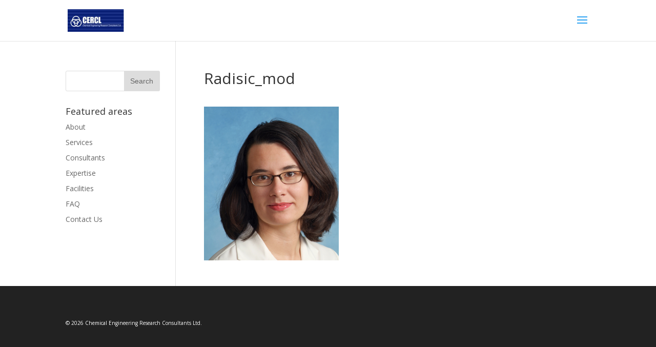

--- FILE ---
content_type: text/html; charset=UTF-8
request_url: https://cercl.com/g-azimi/radisic_mod
body_size: 10787
content:
<!DOCTYPE html>
<!--[if IE 6]>
<html id="ie6" dir="ltr" lang="en-US" prefix="og: https://ogp.me/ns#">
<![endif]-->
<!--[if IE 7]>
<html id="ie7" dir="ltr" lang="en-US" prefix="og: https://ogp.me/ns#">
<![endif]-->
<!--[if IE 8]>
<html id="ie8" dir="ltr" lang="en-US" prefix="og: https://ogp.me/ns#">
<![endif]-->
<!--[if !(IE 6) | !(IE 7) | !(IE 8)  ]><!-->
<html dir="ltr" lang="en-US" prefix="og: https://ogp.me/ns#">
<!--<![endif]-->
<head>
	<meta charset="UTF-8" />
			
	<meta http-equiv="X-UA-Compatible" content="IE=edge">
	<link rel="pingback" href="https://cercl.com/xmlrpc.php" />

		<!--[if lt IE 9]>
	<script src="https://cercl.com/wp-content/themes/Divi/js/html5.js" type="text/javascript"></script>
	<![endif]-->

	<script type="text/javascript">
		document.documentElement.className = 'js';
	</script>

	<script>var et_site_url='https://cercl.com';var et_post_id='868';function et_core_page_resource_fallback(a,b){"undefined"===typeof b&&(b=a.sheet.cssRules&&0===a.sheet.cssRules.length);b&&(a.onerror=null,a.onload=null,a.href?a.href=et_site_url+"/?et_core_page_resource="+a.id+et_post_id:a.src&&(a.src=et_site_url+"/?et_core_page_resource="+a.id+et_post_id))}
</script><title>Radisic_mod | CERCL</title>

		<!-- All in One SEO 4.9.3 - aioseo.com -->
	<meta name="robots" content="max-image-preview:large" />
	<meta name="author" content="cercladmin"/>
	<link rel="canonical" href="https://cercl.com/g-azimi/radisic_mod" />
	<meta name="generator" content="All in One SEO (AIOSEO) 4.9.3" />
		<meta property="og:locale" content="en_US" />
		<meta property="og:site_name" content="CERCL | Chemical Engineering Research Consultants Ltd." />
		<meta property="og:type" content="article" />
		<meta property="og:title" content="Radisic_mod | CERCL" />
		<meta property="og:url" content="https://cercl.com/g-azimi/radisic_mod" />
		<meta property="article:published_time" content="2020-04-23T00:31:13+00:00" />
		<meta property="article:modified_time" content="2020-04-23T00:31:13+00:00" />
		<meta name="twitter:card" content="summary" />
		<meta name="twitter:title" content="Radisic_mod | CERCL" />
		<script type="application/ld+json" class="aioseo-schema">
			{"@context":"https:\/\/schema.org","@graph":[{"@type":"BreadcrumbList","@id":"https:\/\/cercl.com\/g-azimi\/radisic_mod#breadcrumblist","itemListElement":[{"@type":"ListItem","@id":"https:\/\/cercl.com#listItem","position":1,"name":"Home","item":"https:\/\/cercl.com","nextItem":{"@type":"ListItem","@id":"https:\/\/cercl.com\/g-azimi\/radisic_mod#listItem","name":"Radisic_mod"}},{"@type":"ListItem","@id":"https:\/\/cercl.com\/g-azimi\/radisic_mod#listItem","position":2,"name":"Radisic_mod","previousItem":{"@type":"ListItem","@id":"https:\/\/cercl.com#listItem","name":"Home"}}]},{"@type":"ItemPage","@id":"https:\/\/cercl.com\/g-azimi\/radisic_mod#itempage","url":"https:\/\/cercl.com\/g-azimi\/radisic_mod","name":"Radisic_mod | CERCL","inLanguage":"en-US","isPartOf":{"@id":"https:\/\/cercl.com\/#website"},"breadcrumb":{"@id":"https:\/\/cercl.com\/g-azimi\/radisic_mod#breadcrumblist"},"author":{"@id":"https:\/\/cercl.com\/author\/cercladmin#author"},"creator":{"@id":"https:\/\/cercl.com\/author\/cercladmin#author"},"datePublished":"2020-04-22T20:31:13-04:00","dateModified":"2020-04-22T20:31:13-04:00"},{"@type":"Organization","@id":"https:\/\/cercl.com\/#organization","name":"Chemical Engineering Research Consultants Ltd.","description":"Chemical Engineering Research Consultants Ltd.","url":"https:\/\/cercl.com\/","email":"info@cercl.com"},{"@type":"Person","@id":"https:\/\/cercl.com\/author\/cercladmin#author","url":"https:\/\/cercl.com\/author\/cercladmin","name":"cercladmin","image":{"@type":"ImageObject","@id":"https:\/\/cercl.com\/g-azimi\/radisic_mod#authorImage","url":"https:\/\/secure.gravatar.com\/avatar\/b5088322ecf2300cb04f6efbc49787a4c76004d12256153c77e6032ebf2d977b?s=96&d=mm&r=g","width":96,"height":96,"caption":"cercladmin"}},{"@type":"WebSite","@id":"https:\/\/cercl.com\/#website","url":"https:\/\/cercl.com\/","name":"CERCL","alternateName":"CERCL","description":"Chemical Engineering Research Consultants Ltd.","inLanguage":"en-US","publisher":{"@id":"https:\/\/cercl.com\/#organization"}}]}
		</script>
		<!-- All in One SEO -->

<link rel='dns-prefetch' href='//fonts.googleapis.com' />
<link rel="alternate" type="application/rss+xml" title="CERCL &raquo; Feed" href="https://cercl.com/feed" />
<link rel="alternate" type="application/rss+xml" title="CERCL &raquo; Comments Feed" href="https://cercl.com/comments/feed" />
<link rel="alternate" type="application/rss+xml" title="CERCL &raquo; Radisic_mod Comments Feed" href="https://cercl.com/g-azimi/radisic_mod/feed" />
<link rel="alternate" title="oEmbed (JSON)" type="application/json+oembed" href="https://cercl.com/wp-json/oembed/1.0/embed?url=https%3A%2F%2Fcercl.com%2Fg-azimi%2Fradisic_mod" />
<link rel="alternate" title="oEmbed (XML)" type="text/xml+oembed" href="https://cercl.com/wp-json/oembed/1.0/embed?url=https%3A%2F%2Fcercl.com%2Fg-azimi%2Fradisic_mod&#038;format=xml" />
<meta content="Divi v.3.0.93" name="generator"/><style id='wp-img-auto-sizes-contain-inline-css' type='text/css'>
img:is([sizes=auto i],[sizes^="auto," i]){contain-intrinsic-size:3000px 1500px}
/*# sourceURL=wp-img-auto-sizes-contain-inline-css */
</style>
<style id='wp-emoji-styles-inline-css' type='text/css'>

	img.wp-smiley, img.emoji {
		display: inline !important;
		border: none !important;
		box-shadow: none !important;
		height: 1em !important;
		width: 1em !important;
		margin: 0 0.07em !important;
		vertical-align: -0.1em !important;
		background: none !important;
		padding: 0 !important;
	}
/*# sourceURL=wp-emoji-styles-inline-css */
</style>
<style id='wp-block-library-inline-css' type='text/css'>
:root{--wp-block-synced-color:#7a00df;--wp-block-synced-color--rgb:122,0,223;--wp-bound-block-color:var(--wp-block-synced-color);--wp-editor-canvas-background:#ddd;--wp-admin-theme-color:#007cba;--wp-admin-theme-color--rgb:0,124,186;--wp-admin-theme-color-darker-10:#006ba1;--wp-admin-theme-color-darker-10--rgb:0,107,160.5;--wp-admin-theme-color-darker-20:#005a87;--wp-admin-theme-color-darker-20--rgb:0,90,135;--wp-admin-border-width-focus:2px}@media (min-resolution:192dpi){:root{--wp-admin-border-width-focus:1.5px}}.wp-element-button{cursor:pointer}:root .has-very-light-gray-background-color{background-color:#eee}:root .has-very-dark-gray-background-color{background-color:#313131}:root .has-very-light-gray-color{color:#eee}:root .has-very-dark-gray-color{color:#313131}:root .has-vivid-green-cyan-to-vivid-cyan-blue-gradient-background{background:linear-gradient(135deg,#00d084,#0693e3)}:root .has-purple-crush-gradient-background{background:linear-gradient(135deg,#34e2e4,#4721fb 50%,#ab1dfe)}:root .has-hazy-dawn-gradient-background{background:linear-gradient(135deg,#faaca8,#dad0ec)}:root .has-subdued-olive-gradient-background{background:linear-gradient(135deg,#fafae1,#67a671)}:root .has-atomic-cream-gradient-background{background:linear-gradient(135deg,#fdd79a,#004a59)}:root .has-nightshade-gradient-background{background:linear-gradient(135deg,#330968,#31cdcf)}:root .has-midnight-gradient-background{background:linear-gradient(135deg,#020381,#2874fc)}:root{--wp--preset--font-size--normal:16px;--wp--preset--font-size--huge:42px}.has-regular-font-size{font-size:1em}.has-larger-font-size{font-size:2.625em}.has-normal-font-size{font-size:var(--wp--preset--font-size--normal)}.has-huge-font-size{font-size:var(--wp--preset--font-size--huge)}.has-text-align-center{text-align:center}.has-text-align-left{text-align:left}.has-text-align-right{text-align:right}.has-fit-text{white-space:nowrap!important}#end-resizable-editor-section{display:none}.aligncenter{clear:both}.items-justified-left{justify-content:flex-start}.items-justified-center{justify-content:center}.items-justified-right{justify-content:flex-end}.items-justified-space-between{justify-content:space-between}.screen-reader-text{border:0;clip-path:inset(50%);height:1px;margin:-1px;overflow:hidden;padding:0;position:absolute;width:1px;word-wrap:normal!important}.screen-reader-text:focus{background-color:#ddd;clip-path:none;color:#444;display:block;font-size:1em;height:auto;left:5px;line-height:normal;padding:15px 23px 14px;text-decoration:none;top:5px;width:auto;z-index:100000}html :where(.has-border-color){border-style:solid}html :where([style*=border-top-color]){border-top-style:solid}html :where([style*=border-right-color]){border-right-style:solid}html :where([style*=border-bottom-color]){border-bottom-style:solid}html :where([style*=border-left-color]){border-left-style:solid}html :where([style*=border-width]){border-style:solid}html :where([style*=border-top-width]){border-top-style:solid}html :where([style*=border-right-width]){border-right-style:solid}html :where([style*=border-bottom-width]){border-bottom-style:solid}html :where([style*=border-left-width]){border-left-style:solid}html :where(img[class*=wp-image-]){height:auto;max-width:100%}:where(figure){margin:0 0 1em}html :where(.is-position-sticky){--wp-admin--admin-bar--position-offset:var(--wp-admin--admin-bar--height,0px)}@media screen and (max-width:600px){html :where(.is-position-sticky){--wp-admin--admin-bar--position-offset:0px}}

/*# sourceURL=wp-block-library-inline-css */
</style><style id='wp-block-paragraph-inline-css' type='text/css'>
.is-small-text{font-size:.875em}.is-regular-text{font-size:1em}.is-large-text{font-size:2.25em}.is-larger-text{font-size:3em}.has-drop-cap:not(:focus):first-letter{float:left;font-size:8.4em;font-style:normal;font-weight:100;line-height:.68;margin:.05em .1em 0 0;text-transform:uppercase}body.rtl .has-drop-cap:not(:focus):first-letter{float:none;margin-left:.1em}p.has-drop-cap.has-background{overflow:hidden}:root :where(p.has-background){padding:1.25em 2.375em}:where(p.has-text-color:not(.has-link-color)) a{color:inherit}p.has-text-align-left[style*="writing-mode:vertical-lr"],p.has-text-align-right[style*="writing-mode:vertical-rl"]{rotate:180deg}
/*# sourceURL=https://cercl.com/wp-includes/blocks/paragraph/style.min.css */
</style>
<style id='global-styles-inline-css' type='text/css'>
:root{--wp--preset--aspect-ratio--square: 1;--wp--preset--aspect-ratio--4-3: 4/3;--wp--preset--aspect-ratio--3-4: 3/4;--wp--preset--aspect-ratio--3-2: 3/2;--wp--preset--aspect-ratio--2-3: 2/3;--wp--preset--aspect-ratio--16-9: 16/9;--wp--preset--aspect-ratio--9-16: 9/16;--wp--preset--color--black: #000000;--wp--preset--color--cyan-bluish-gray: #abb8c3;--wp--preset--color--white: #ffffff;--wp--preset--color--pale-pink: #f78da7;--wp--preset--color--vivid-red: #cf2e2e;--wp--preset--color--luminous-vivid-orange: #ff6900;--wp--preset--color--luminous-vivid-amber: #fcb900;--wp--preset--color--light-green-cyan: #7bdcb5;--wp--preset--color--vivid-green-cyan: #00d084;--wp--preset--color--pale-cyan-blue: #8ed1fc;--wp--preset--color--vivid-cyan-blue: #0693e3;--wp--preset--color--vivid-purple: #9b51e0;--wp--preset--gradient--vivid-cyan-blue-to-vivid-purple: linear-gradient(135deg,rgb(6,147,227) 0%,rgb(155,81,224) 100%);--wp--preset--gradient--light-green-cyan-to-vivid-green-cyan: linear-gradient(135deg,rgb(122,220,180) 0%,rgb(0,208,130) 100%);--wp--preset--gradient--luminous-vivid-amber-to-luminous-vivid-orange: linear-gradient(135deg,rgb(252,185,0) 0%,rgb(255,105,0) 100%);--wp--preset--gradient--luminous-vivid-orange-to-vivid-red: linear-gradient(135deg,rgb(255,105,0) 0%,rgb(207,46,46) 100%);--wp--preset--gradient--very-light-gray-to-cyan-bluish-gray: linear-gradient(135deg,rgb(238,238,238) 0%,rgb(169,184,195) 100%);--wp--preset--gradient--cool-to-warm-spectrum: linear-gradient(135deg,rgb(74,234,220) 0%,rgb(151,120,209) 20%,rgb(207,42,186) 40%,rgb(238,44,130) 60%,rgb(251,105,98) 80%,rgb(254,248,76) 100%);--wp--preset--gradient--blush-light-purple: linear-gradient(135deg,rgb(255,206,236) 0%,rgb(152,150,240) 100%);--wp--preset--gradient--blush-bordeaux: linear-gradient(135deg,rgb(254,205,165) 0%,rgb(254,45,45) 50%,rgb(107,0,62) 100%);--wp--preset--gradient--luminous-dusk: linear-gradient(135deg,rgb(255,203,112) 0%,rgb(199,81,192) 50%,rgb(65,88,208) 100%);--wp--preset--gradient--pale-ocean: linear-gradient(135deg,rgb(255,245,203) 0%,rgb(182,227,212) 50%,rgb(51,167,181) 100%);--wp--preset--gradient--electric-grass: linear-gradient(135deg,rgb(202,248,128) 0%,rgb(113,206,126) 100%);--wp--preset--gradient--midnight: linear-gradient(135deg,rgb(2,3,129) 0%,rgb(40,116,252) 100%);--wp--preset--font-size--small: 13px;--wp--preset--font-size--medium: 20px;--wp--preset--font-size--large: 36px;--wp--preset--font-size--x-large: 42px;--wp--preset--spacing--20: 0.44rem;--wp--preset--spacing--30: 0.67rem;--wp--preset--spacing--40: 1rem;--wp--preset--spacing--50: 1.5rem;--wp--preset--spacing--60: 2.25rem;--wp--preset--spacing--70: 3.38rem;--wp--preset--spacing--80: 5.06rem;--wp--preset--shadow--natural: 6px 6px 9px rgba(0, 0, 0, 0.2);--wp--preset--shadow--deep: 12px 12px 50px rgba(0, 0, 0, 0.4);--wp--preset--shadow--sharp: 6px 6px 0px rgba(0, 0, 0, 0.2);--wp--preset--shadow--outlined: 6px 6px 0px -3px rgb(255, 255, 255), 6px 6px rgb(0, 0, 0);--wp--preset--shadow--crisp: 6px 6px 0px rgb(0, 0, 0);}:where(.is-layout-flex){gap: 0.5em;}:where(.is-layout-grid){gap: 0.5em;}body .is-layout-flex{display: flex;}.is-layout-flex{flex-wrap: wrap;align-items: center;}.is-layout-flex > :is(*, div){margin: 0;}body .is-layout-grid{display: grid;}.is-layout-grid > :is(*, div){margin: 0;}:where(.wp-block-columns.is-layout-flex){gap: 2em;}:where(.wp-block-columns.is-layout-grid){gap: 2em;}:where(.wp-block-post-template.is-layout-flex){gap: 1.25em;}:where(.wp-block-post-template.is-layout-grid){gap: 1.25em;}.has-black-color{color: var(--wp--preset--color--black) !important;}.has-cyan-bluish-gray-color{color: var(--wp--preset--color--cyan-bluish-gray) !important;}.has-white-color{color: var(--wp--preset--color--white) !important;}.has-pale-pink-color{color: var(--wp--preset--color--pale-pink) !important;}.has-vivid-red-color{color: var(--wp--preset--color--vivid-red) !important;}.has-luminous-vivid-orange-color{color: var(--wp--preset--color--luminous-vivid-orange) !important;}.has-luminous-vivid-amber-color{color: var(--wp--preset--color--luminous-vivid-amber) !important;}.has-light-green-cyan-color{color: var(--wp--preset--color--light-green-cyan) !important;}.has-vivid-green-cyan-color{color: var(--wp--preset--color--vivid-green-cyan) !important;}.has-pale-cyan-blue-color{color: var(--wp--preset--color--pale-cyan-blue) !important;}.has-vivid-cyan-blue-color{color: var(--wp--preset--color--vivid-cyan-blue) !important;}.has-vivid-purple-color{color: var(--wp--preset--color--vivid-purple) !important;}.has-black-background-color{background-color: var(--wp--preset--color--black) !important;}.has-cyan-bluish-gray-background-color{background-color: var(--wp--preset--color--cyan-bluish-gray) !important;}.has-white-background-color{background-color: var(--wp--preset--color--white) !important;}.has-pale-pink-background-color{background-color: var(--wp--preset--color--pale-pink) !important;}.has-vivid-red-background-color{background-color: var(--wp--preset--color--vivid-red) !important;}.has-luminous-vivid-orange-background-color{background-color: var(--wp--preset--color--luminous-vivid-orange) !important;}.has-luminous-vivid-amber-background-color{background-color: var(--wp--preset--color--luminous-vivid-amber) !important;}.has-light-green-cyan-background-color{background-color: var(--wp--preset--color--light-green-cyan) !important;}.has-vivid-green-cyan-background-color{background-color: var(--wp--preset--color--vivid-green-cyan) !important;}.has-pale-cyan-blue-background-color{background-color: var(--wp--preset--color--pale-cyan-blue) !important;}.has-vivid-cyan-blue-background-color{background-color: var(--wp--preset--color--vivid-cyan-blue) !important;}.has-vivid-purple-background-color{background-color: var(--wp--preset--color--vivid-purple) !important;}.has-black-border-color{border-color: var(--wp--preset--color--black) !important;}.has-cyan-bluish-gray-border-color{border-color: var(--wp--preset--color--cyan-bluish-gray) !important;}.has-white-border-color{border-color: var(--wp--preset--color--white) !important;}.has-pale-pink-border-color{border-color: var(--wp--preset--color--pale-pink) !important;}.has-vivid-red-border-color{border-color: var(--wp--preset--color--vivid-red) !important;}.has-luminous-vivid-orange-border-color{border-color: var(--wp--preset--color--luminous-vivid-orange) !important;}.has-luminous-vivid-amber-border-color{border-color: var(--wp--preset--color--luminous-vivid-amber) !important;}.has-light-green-cyan-border-color{border-color: var(--wp--preset--color--light-green-cyan) !important;}.has-vivid-green-cyan-border-color{border-color: var(--wp--preset--color--vivid-green-cyan) !important;}.has-pale-cyan-blue-border-color{border-color: var(--wp--preset--color--pale-cyan-blue) !important;}.has-vivid-cyan-blue-border-color{border-color: var(--wp--preset--color--vivid-cyan-blue) !important;}.has-vivid-purple-border-color{border-color: var(--wp--preset--color--vivid-purple) !important;}.has-vivid-cyan-blue-to-vivid-purple-gradient-background{background: var(--wp--preset--gradient--vivid-cyan-blue-to-vivid-purple) !important;}.has-light-green-cyan-to-vivid-green-cyan-gradient-background{background: var(--wp--preset--gradient--light-green-cyan-to-vivid-green-cyan) !important;}.has-luminous-vivid-amber-to-luminous-vivid-orange-gradient-background{background: var(--wp--preset--gradient--luminous-vivid-amber-to-luminous-vivid-orange) !important;}.has-luminous-vivid-orange-to-vivid-red-gradient-background{background: var(--wp--preset--gradient--luminous-vivid-orange-to-vivid-red) !important;}.has-very-light-gray-to-cyan-bluish-gray-gradient-background{background: var(--wp--preset--gradient--very-light-gray-to-cyan-bluish-gray) !important;}.has-cool-to-warm-spectrum-gradient-background{background: var(--wp--preset--gradient--cool-to-warm-spectrum) !important;}.has-blush-light-purple-gradient-background{background: var(--wp--preset--gradient--blush-light-purple) !important;}.has-blush-bordeaux-gradient-background{background: var(--wp--preset--gradient--blush-bordeaux) !important;}.has-luminous-dusk-gradient-background{background: var(--wp--preset--gradient--luminous-dusk) !important;}.has-pale-ocean-gradient-background{background: var(--wp--preset--gradient--pale-ocean) !important;}.has-electric-grass-gradient-background{background: var(--wp--preset--gradient--electric-grass) !important;}.has-midnight-gradient-background{background: var(--wp--preset--gradient--midnight) !important;}.has-small-font-size{font-size: var(--wp--preset--font-size--small) !important;}.has-medium-font-size{font-size: var(--wp--preset--font-size--medium) !important;}.has-large-font-size{font-size: var(--wp--preset--font-size--large) !important;}.has-x-large-font-size{font-size: var(--wp--preset--font-size--x-large) !important;}
/*# sourceURL=global-styles-inline-css */
</style>

<style id='classic-theme-styles-inline-css' type='text/css'>
/*! This file is auto-generated */
.wp-block-button__link{color:#fff;background-color:#32373c;border-radius:9999px;box-shadow:none;text-decoration:none;padding:calc(.667em + 2px) calc(1.333em + 2px);font-size:1.125em}.wp-block-file__button{background:#32373c;color:#fff;text-decoration:none}
/*# sourceURL=/wp-includes/css/classic-themes.min.css */
</style>
<link rel='stylesheet' id='divi-fonts-css' href='https://fonts.googleapis.com/css?family=Open+Sans:300italic,400italic,600italic,700italic,800italic,400,300,600,700,800&#038;subset=latin,latin-ext' type='text/css' media='all' />
<link rel='stylesheet' id='divi-style-css' href='https://cercl.com/wp-content/themes/Divi/style.dev.css?ver=3.0.93' type='text/css' media='all' />
<link rel='stylesheet' id='et-shortcodes-responsive-css-css' href='https://cercl.com/wp-content/themes/Divi/epanel/shortcodes/css/shortcodes_responsive.css?ver=3.0.93' type='text/css' media='all' />
<link rel='stylesheet' id='magnific-popup-css' href='https://cercl.com/wp-content/themes/Divi/includes/builder/styles/magnific_popup.css?ver=3.0.93' type='text/css' media='all' />
<link rel='stylesheet' id='dashicons-css' href='https://cercl.com/wp-includes/css/dashicons.min.css?ver=db0f9f536f29a8bb51a6e4d7bfc9cfae' type='text/css' media='all' />
<script type="text/javascript" src="https://cercl.com/wp-includes/js/jquery/jquery.min.js?ver=3.7.1" id="jquery-core-js"></script>
<script type="text/javascript" src="https://cercl.com/wp-includes/js/jquery/jquery-migrate.min.js?ver=3.4.1" id="jquery-migrate-js"></script>
<script>
				document.addEventListener( "DOMContentLoaded", function( event ) {
					window.et_location_hash = window.location.hash;
					if ( "" !== window.et_location_hash ) {
						// Prevent jump to anchor - Firefox
						window.scrollTo( 0, 0 );
						var et_anchor_element = document.getElementById( window.et_location_hash.substring( 1 ) );
						if( et_anchor_element === null ) {
						    return;
						}
						window.et_location_hash_style = et_anchor_element.style.display;
						// Prevent jump to anchor - Other Browsers
						et_anchor_element.style.display = "none";
					}
				} );
		</script><link rel="https://api.w.org/" href="https://cercl.com/wp-json/" /><link rel="alternate" title="JSON" type="application/json" href="https://cercl.com/wp-json/wp/v2/media/868" /><link rel="EditURI" type="application/rsd+xml" title="RSD" href="https://cercl.com/xmlrpc.php?rsd" />

<link rel='shortlink' href='https://cercl.com/?p=868' />
<meta name="viewport" content="width=device-width, initial-scale=1.0, maximum-scale=1.0, user-scalable=0" /><link rel="shortcut icon" href="https://cercl.com/wp-content/uploads/2026/01/CERCL_site_icon.jpg" /><link rel="icon" href="https://cercl.com/wp-content/uploads/2026/01/CERCL_site_icon.jpg" sizes="32x32" />
<link rel="icon" href="https://cercl.com/wp-content/uploads/2026/01/CERCL_site_icon.jpg" sizes="192x192" />
<link rel="apple-touch-icon" href="https://cercl.com/wp-content/uploads/2026/01/CERCL_site_icon.jpg" />
<meta name="msapplication-TileImage" content="https://cercl.com/wp-content/uploads/2026/01/CERCL_site_icon.jpg" />
<link rel="stylesheet" id="et-divi-customizer-global-cached-inline-styles" href="https://cercl.com/wp-content/cache/et/global/et-divi-customizer-global-1770039476221.min.css" onerror="et_core_page_resource_fallback(this, true)" onload="et_core_page_resource_fallback(this)" /></head>
<body data-rsssl=1 class="attachment wp-singular attachment-template-default single single-attachment postid-868 attachmentid-868 attachment-png wp-theme-Divi et_pb_button_helper_class et_fixed_nav et_show_nav et_cover_background et_pb_gutter osx et_pb_gutters3 et_primary_nav_dropdown_animation_fade et_secondary_nav_dropdown_animation_fade et_pb_footer_columns1 et_header_style_slide et_header_style_left et_smooth_scroll et_left_sidebar et_divi_theme">
	<div id="page-container">

	
			<div class="et_slide_in_menu_container">
			
								<div class="et_slide_menu_top">

								<ul class="et-social-icons">


</ul>												<div class="clear"></div>
								<form role="search" method="get" class="et-search-form" action="https://cercl.com/">
					<input type="search" class="et-search-field" placeholder="Search &hellip;" value="" name="s" title="Search for:" />					<button type="submit" id="searchsubmit_header"></button>
				</form>
			
			
				<div id="et-info">
									<span id="et-info-phone"></span>
				
									<a href="mailto:info@cercl.com"><span id="et-info-email">info@cercl.com</span></a>
								</div> <!-- #et-info -->

										
				</div> <!-- .et_slide_menu_top -->
			
			<div class="et_pb_fullscreen_nav_container">
				
				<ul id="mobile_menu_slide" class="et_mobile_menu">

				<li id="menu-item-1490" class="menu-item menu-item-type-post_type menu-item-object-page menu-item-home menu-item-1490"><a href="https://cercl.com/">About</a></li>
<li id="menu-item-699" class="menu-item menu-item-type-post_type menu-item-object-page menu-item-has-children menu-item-699"><a href="https://cercl.com/expertise">Expertise</a>
<ul class="sub-menu">
	<li id="menu-item-700" class="menu-item menu-item-type-post_type menu-item-object-page menu-item-700"><a href="https://cercl.com/expertise/advanced-inorganic-molecular-systems">Advanced Inorganic Molecular Systems</a></li>
	<li id="menu-item-701" class="menu-item menu-item-type-post_type menu-item-object-page menu-item-701"><a href="https://cercl.com/expertise/biomolecular-and-biomedical-engineering">Biomolecular and Biomedical Engineering</a></li>
	<li id="menu-item-702" class="menu-item menu-item-type-post_type menu-item-object-page menu-item-702"><a href="https://cercl.com/expertise/bioprocess-engineering">Bioprocess Engineering</a></li>
	<li id="menu-item-703" class="menu-item menu-item-type-post_type menu-item-object-page menu-item-703"><a href="https://cercl.com/expertise/infomatics">Infomatics</a></li>
	<li id="menu-item-704" class="menu-item menu-item-type-post_type menu-item-object-page menu-item-704"><a href="https://cercl.com/expertise/environmental-science-and-engineering">Environmental Science and Engineering</a></li>
	<li id="menu-item-705" class="menu-item menu-item-type-post_type menu-item-object-page menu-item-705"><a href="https://cercl.com/expertise/materials-science">Materials Science</a></li>
	<li id="menu-item-706" class="menu-item menu-item-type-post_type menu-item-object-page menu-item-706"><a href="https://cercl.com/expertise/pulp-and-paper">Pulp and Paper</a></li>
	<li id="menu-item-707" class="menu-item menu-item-type-post_type menu-item-object-page menu-item-707"><a href="https://cercl.com/expertise/surface-and-interface-engineering">Surface and Interface Engineering</a></li>
	<li id="menu-item-708" class="menu-item menu-item-type-post_type menu-item-object-page menu-item-708"><a href="https://cercl.com/expertise/sustainable-energy">Sustainable Development</a></li>
</ul>
</li>
<li id="menu-item-1426" class="menu-item menu-item-type-post_type menu-item-object-page menu-item-1426"><a href="https://cercl.com/services">Services</a></li>
<li id="menu-item-1032" class="menu-item menu-item-type-post_type menu-item-object-page menu-item-1032"><a href="https://cercl.com/consultants">Consultants</a></li>
<li id="menu-item-710" class="menu-item menu-item-type-post_type menu-item-object-page menu-item-710"><a href="https://cercl.com/facilities">Facilities</a></li>
<li id="menu-item-711" class="menu-item menu-item-type-post_type menu-item-object-page menu-item-711"><a href="https://cercl.com/faq">FAQ</a></li>
<li id="menu-item-713" class="menu-item menu-item-type-post_type menu-item-object-page menu-item-713"><a href="https://cercl.com/contact-us">Contact</a></li>

				</ul>
			</div>
		</div>
	
		<header id="main-header" data-height-onload="66">
			<div class="container clearfix et_menu_container">
							<div class="logo_container">
					<span class="logo_helper"></span>
					<a href="https://cercl.com/">
						<img src="https://cercl.com/wp-content/uploads/2011/09/CERCL_logo.jpg" alt="CERCL" id="logo" data-height-percentage="54" />
					</a>
				</div>
				<div id="et-top-navigation" data-height="66" data-fixed-height="40">
					
					
											<span class="mobile_menu_bar et_pb_header_toggle et_toggle_slide_menu"></span>
					
					
									</div> <!-- #et-top-navigation -->
			</div> <!-- .container -->
			<div class="et_search_outer">
				<div class="container et_search_form_container">
					<form role="search" method="get" class="et-search-form" action="https://cercl.com/">
					<input type="search" class="et-search-field" placeholder="Search &hellip;" value="" name="s" title="Search for:" />					</form>
					<span class="et_close_search_field"></span>
				</div>
			</div>
		</header> <!-- #main-header -->

		<div id="et-main-area">

<div id="main-content">
		<div class="container">
		<div id="content-area" class="clearfix">
			<div id="left-area">
											<article id="post-868" class="et_pb_post post-868 attachment type-attachment status-inherit hentry">
											<div class="et_post_meta_wrapper">
							<h1 class="entry-title">Radisic_mod</h1>

						
												</div> <!-- .et_post_meta_wrapper -->
				
					<div class="entry-content">
					<p class="attachment"><a href='https://cercl.com/wp-content/uploads/2019/11/Radisic_mod.png'><img fetchpriority="high" decoding="async" width="263" height="300" src="https://cercl.com/wp-content/uploads/2019/11/Radisic_mod-263x300.png" class="attachment-medium size-medium" alt="" srcset="https://cercl.com/wp-content/uploads/2019/11/Radisic_mod-263x300.png 263w, https://cercl.com/wp-content/uploads/2019/11/Radisic_mod.png 756w" sizes="(max-width: 263px) 100vw, 263px" /></a></p>
					</div> <!-- .entry-content -->
					<div class="et_post_meta_wrapper">
					
					
										</div> <!-- .et_post_meta_wrapper -->
				</article> <!-- .et_pb_post -->

						</div> <!-- #left-area -->

				<div id="sidebar">
		<div id="search-2" class="et_pb_widget widget_search"><form role="search" method="get" id="searchform" class="searchform" action="https://cercl.com/">
				<div>
					<label class="screen-reader-text" for="s">Search for:</label>
					<input type="text" value="" name="s" id="s" />
					<input type="submit" id="searchsubmit" value="Search" />
				</div>
			</form></div> <!-- end .et_pb_widget --><div id="pages-2" class="et_pb_widget widget_pages"><h4 class="widgettitle">Featured areas</h4>
			<ul>
				<li class="page_item page-item-519"><a href="https://cercl.com/">About</a></li>
<li class="page_item page-item-1424"><a href="https://cercl.com/services">Services</a></li>
<li class="page_item page-item-102"><a href="https://cercl.com/consultants">Consultants</a></li>
<li class="page_item page-item-20"><a href="https://cercl.com/expertise">Expertise</a></li>
<li class="page_item page-item-40"><a href="https://cercl.com/facilities">Facilities</a></li>
<li class="page_item page-item-337"><a href="https://cercl.com/faq">FAQ</a></li>
<li class="page_item page-item-18"><a href="https://cercl.com/contact-us">Contact Us</a></li>
			</ul>

			</div> <!-- end .et_pb_widget -->	</div> <!-- end #sidebar -->
		</div> <!-- #content-area -->
	</div> <!-- .container -->
	</div> <!-- #main-content -->


	<span class="et_pb_scroll_top et-pb-icon"></span>


			<footer id="main-footer">
				
<div class="container">
	<div id="footer-widgets" class="clearfix">
	<div class="footer-widget"><div id="block-3" class="fwidget et_pb_widget widget_block widget_text">
<p class="has-text-align-center">© 2026 Chemical Engineering Research Consultants Ltd.</p>
</div> <!-- end .fwidget --></div> <!-- end .footer-widget -->	</div> <!-- #footer-widgets -->
</div>	<!-- .container -->

		
				<div id="footer-bottom">
					<div class="container clearfix">
									</div>	<!-- .container -->
				</div>
			</footer> <!-- #main-footer -->
		</div> <!-- #et-main-area -->


	</div> <!-- #page-container -->

	<script type="speculationrules">
{"prefetch":[{"source":"document","where":{"and":[{"href_matches":"/*"},{"not":{"href_matches":["/wp-*.php","/wp-admin/*","/wp-content/uploads/*","/wp-content/*","/wp-content/plugins/*","/wp-content/themes/Divi/*","/*\\?(.+)"]}},{"not":{"selector_matches":"a[rel~=\"nofollow\"]"}},{"not":{"selector_matches":".no-prefetch, .no-prefetch a"}}]},"eagerness":"conservative"}]}
</script>
	<script type="text/javascript">
		var et_animation_data = [];
	</script>
	<script type="text/javascript" src="https://cercl.com/wp-content/themes/Divi/includes/builder/scripts/frontend-builder-global-functions.js?ver=3.0.93" id="et-builder-modules-global-functions-script-js"></script>
<script type="text/javascript" src="https://cercl.com/wp-includes/js/comment-reply.min.js?ver=db0f9f536f29a8bb51a6e4d7bfc9cfae" id="comment-reply-js" async="async" data-wp-strategy="async" fetchpriority="low"></script>
<script type="text/javascript" src="https://cercl.com/wp-content/themes/Divi/includes/builder/scripts/jquery.mobile.custom.min.js?ver=3.0.93" id="et-jquery-touch-mobile-js"></script>
<script type="text/javascript" src="https://cercl.com/wp-includes/js/jquery/ui/effect.min.js?ver=1.13.3" id="jquery-effects-core-js"></script>
<script type="text/javascript" src="https://cercl.com/wp-content/themes/Divi/js/custom.js?ver=3.0.93" id="divi-custom-script-js"></script>
<script type="text/javascript" src="https://cercl.com/wp-content/themes/Divi/js/smoothscroll.js?ver=3.0.93" id="smooth-scroll-js"></script>
<script type="text/javascript" src="https://cercl.com/wp-content/themes/Divi/includes/builder/scripts/jquery.fitvids.js?ver=3.0.93" id="divi-fitvids-js"></script>
<script type="text/javascript" src="https://cercl.com/wp-content/themes/Divi/includes/builder/scripts/waypoints.min.js?ver=3.0.93" id="waypoints-js"></script>
<script type="text/javascript" src="https://cercl.com/wp-content/themes/Divi/includes/builder/scripts/jquery.magnific-popup.js?ver=3.0.93" id="magnific-popup-js"></script>
<script type="text/javascript" id="et-builder-modules-script-js-extra">
/* <![CDATA[ */
var et_pb_custom = {"ajaxurl":"https://cercl.com/wp-admin/admin-ajax.php","images_uri":"https://cercl.com/wp-content/themes/Divi/images","builder_images_uri":"https://cercl.com/wp-content/themes/Divi/includes/builder/images","et_frontend_nonce":"52da0cfefa","subscription_failed":"Please, check the fields below to make sure you entered the correct information.","et_ab_log_nonce":"5184509f6d","fill_message":"Please, fill in the following fields:","contact_error_message":"Please, fix the following errors:","invalid":"Invalid email","captcha":"Captcha","prev":"Prev","previous":"Previous","next":"Next","wrong_captcha":"You entered the wrong number in captcha.","is_builder_plugin_used":"","ignore_waypoints":"no","is_divi_theme_used":"1","widget_search_selector":".widget_search","is_ab_testing_active":"","page_id":"868","unique_test_id":"","ab_bounce_rate":"5","is_cache_plugin_active":"no","is_shortcode_tracking":""};
var et_pb_box_shadow_elements = [];
//# sourceURL=et-builder-modules-script-js-extra
/* ]]> */
</script>
<script type="text/javascript" src="https://cercl.com/wp-content/themes/Divi/includes/builder/scripts/frontend-builder-scripts.js?ver=3.0.93" id="et-builder-modules-script-js"></script>
<script type="text/javascript" src="https://cercl.com/wp-content/themes/Divi/core/admin/js/common.js?ver=3.0.93" id="et-core-common-js"></script>
<script id="wp-emoji-settings" type="application/json">
{"baseUrl":"https://s.w.org/images/core/emoji/17.0.2/72x72/","ext":".png","svgUrl":"https://s.w.org/images/core/emoji/17.0.2/svg/","svgExt":".svg","source":{"concatemoji":"https://cercl.com/wp-includes/js/wp-emoji-release.min.js?ver=db0f9f536f29a8bb51a6e4d7bfc9cfae"}}
</script>
<script type="module">
/* <![CDATA[ */
/*! This file is auto-generated */
const a=JSON.parse(document.getElementById("wp-emoji-settings").textContent),o=(window._wpemojiSettings=a,"wpEmojiSettingsSupports"),s=["flag","emoji"];function i(e){try{var t={supportTests:e,timestamp:(new Date).valueOf()};sessionStorage.setItem(o,JSON.stringify(t))}catch(e){}}function c(e,t,n){e.clearRect(0,0,e.canvas.width,e.canvas.height),e.fillText(t,0,0);t=new Uint32Array(e.getImageData(0,0,e.canvas.width,e.canvas.height).data);e.clearRect(0,0,e.canvas.width,e.canvas.height),e.fillText(n,0,0);const a=new Uint32Array(e.getImageData(0,0,e.canvas.width,e.canvas.height).data);return t.every((e,t)=>e===a[t])}function p(e,t){e.clearRect(0,0,e.canvas.width,e.canvas.height),e.fillText(t,0,0);var n=e.getImageData(16,16,1,1);for(let e=0;e<n.data.length;e++)if(0!==n.data[e])return!1;return!0}function u(e,t,n,a){switch(t){case"flag":return n(e,"\ud83c\udff3\ufe0f\u200d\u26a7\ufe0f","\ud83c\udff3\ufe0f\u200b\u26a7\ufe0f")?!1:!n(e,"\ud83c\udde8\ud83c\uddf6","\ud83c\udde8\u200b\ud83c\uddf6")&&!n(e,"\ud83c\udff4\udb40\udc67\udb40\udc62\udb40\udc65\udb40\udc6e\udb40\udc67\udb40\udc7f","\ud83c\udff4\u200b\udb40\udc67\u200b\udb40\udc62\u200b\udb40\udc65\u200b\udb40\udc6e\u200b\udb40\udc67\u200b\udb40\udc7f");case"emoji":return!a(e,"\ud83e\u1fac8")}return!1}function f(e,t,n,a){let r;const o=(r="undefined"!=typeof WorkerGlobalScope&&self instanceof WorkerGlobalScope?new OffscreenCanvas(300,150):document.createElement("canvas")).getContext("2d",{willReadFrequently:!0}),s=(o.textBaseline="top",o.font="600 32px Arial",{});return e.forEach(e=>{s[e]=t(o,e,n,a)}),s}function r(e){var t=document.createElement("script");t.src=e,t.defer=!0,document.head.appendChild(t)}a.supports={everything:!0,everythingExceptFlag:!0},new Promise(t=>{let n=function(){try{var e=JSON.parse(sessionStorage.getItem(o));if("object"==typeof e&&"number"==typeof e.timestamp&&(new Date).valueOf()<e.timestamp+604800&&"object"==typeof e.supportTests)return e.supportTests}catch(e){}return null}();if(!n){if("undefined"!=typeof Worker&&"undefined"!=typeof OffscreenCanvas&&"undefined"!=typeof URL&&URL.createObjectURL&&"undefined"!=typeof Blob)try{var e="postMessage("+f.toString()+"("+[JSON.stringify(s),u.toString(),c.toString(),p.toString()].join(",")+"));",a=new Blob([e],{type:"text/javascript"});const r=new Worker(URL.createObjectURL(a),{name:"wpTestEmojiSupports"});return void(r.onmessage=e=>{i(n=e.data),r.terminate(),t(n)})}catch(e){}i(n=f(s,u,c,p))}t(n)}).then(e=>{for(const n in e)a.supports[n]=e[n],a.supports.everything=a.supports.everything&&a.supports[n],"flag"!==n&&(a.supports.everythingExceptFlag=a.supports.everythingExceptFlag&&a.supports[n]);var t;a.supports.everythingExceptFlag=a.supports.everythingExceptFlag&&!a.supports.flag,a.supports.everything||((t=a.source||{}).concatemoji?r(t.concatemoji):t.wpemoji&&t.twemoji&&(r(t.twemoji),r(t.wpemoji)))});
//# sourceURL=https://cercl.com/wp-includes/js/wp-emoji-loader.min.js
/* ]]> */
</script>
</body>
</html>

--- FILE ---
content_type: text/css
request_url: https://cercl.com/wp-content/cache/et/global/et-divi-customizer-global-1770039476221.min.css
body_size: 405
content:
#footer-widgets .footer-widget a,#footer-widgets .footer-widget li a,#footer-widgets .footer-widget li a:hover{color:#ffffff}.footer-widget{color:#ffffff}.footer-widget,.footer-widget li,.footer-widget li a,#footer-info{font-size:10px}#footer-widgets .footer-widget li:before{top:5.5px}@media only screen and (min-width:981px){.footer-widget h4{font-size:10px}.et_header_style_centered.et_hide_primary_logo #main-header:not(.et-fixed-header) .logo_container,.et_header_style_centered.et_hide_fixed_logo #main-header.et-fixed-header .logo_container{height:11.88px}}@media only screen and (min-width:1350px){.et_pb_row{padding:27px 0}.et_pb_section{padding:54px 0}.single.et_pb_pagebuilder_layout.et_full_width_page .et_post_meta_wrapper{padding-top:81px}.et_pb_section.et_pb_section_first{padding-top:inherit}.et_pb_fullwidth_section{padding:0}}.et_pb_blog_grid .et_pb_image_container img,.et_pb_posts .et_pb_image_container img{transition:filter 0.3s ease,transform 0.3s ease}.et_pb_blog_grid .et_pb_image_container img:hover,.et_pb_posts .et_pb_image_container img:hover{filter:grayscale(100%);transform:scale(1.03)}.et_pb_image_container{overflow:hidden}.single-post .et_post_meta_wrapper img{width:30%;object-fit:cover}.single-project .post-meta,.single-project .et_post_meta_wrapper,.single-project .et_project_meta{display:none!important}

--- FILE ---
content_type: text/javascript
request_url: https://cercl.com/wp-content/themes/Divi/includes/builder/scripts/frontend-builder-scripts.js?ver=3.0.93
body_size: 48774
content:
/*! ET frontend-builder-scripts.js */
(function($){
	var $et_window = $(window);

	window.et_load_event_fired   = false;
	window.et_is_transparent_nav = $( 'body' ).hasClass( 'et_transparent_nav' );
	window.et_is_vertical_nav    = $( 'body' ).hasClass( 'et_vertical_nav' );
	window.et_is_fixed_nav       = $( 'body' ).hasClass( 'et_fixed_nav' );
	window.et_is_minified_js     = $( 'body' ).hasClass( 'et_minified_js' );
	window.et_is_minified_css    = $( 'body' ).hasClass( 'et_minified_css' );

	jQuery.fn.reverse = [].reverse;

	jQuery.fn.closest_descendent = function( selector ) {
		var $found,
			$current_children = this.children();

		while ( $current_children.length ) {
			$found = $current_children.filter( selector );
			if ( $found.length ) {
				break;
			}
			$current_children = $current_children.children();
		}

		return $found;
	};

	window.et_pb_init_modules = function() {
		$.et_pb_simple_slider = function(el, options) {
			var settings = $.extend( {
				slide         			: '.et-slide',				 	// slide class
				arrows					: '.et-pb-slider-arrows',		// arrows container class
				prev_arrow				: '.et-pb-arrow-prev',			// left arrow class
				next_arrow				: '.et-pb-arrow-next',			// right arrow class
				controls 				: '.et-pb-controllers a',		// control selector
				carousel_controls 		: '.et_pb_carousel_item',		// carousel control selector
				control_active_class	: 'et-pb-active-control',		// active control class name
				previous_text			: et_pb_custom.previous,			// previous arrow text
				next_text				: et_pb_custom.next,				// next arrow text
				fade_speed				: 500,							// fade effect speed
				use_arrows				: true,							// use arrows?
				use_controls			: true,							// use controls?
				manual_arrows			: '',							// html code for custom arrows
				append_controls_to		: '',							// controls are appended to the slider element by default, here you can specify the element it should append to
				controls_below			: false,
				controls_class			: 'et-pb-controllers',				// controls container class name
				slideshow				: false,						// automattic animation?
				slideshow_speed			: 7000,							// automattic animation speed
				show_progress_bar		: false,							// show progress bar if automattic animation is active
				tabs_animation			: false,
				use_carousel			: false
			}, options );

			var $et_slider 			= $(el),
				$et_slide			= $et_slider.closest_descendent( settings.slide ),
				et_slides_number	= $et_slide.length,
				et_fade_speed		= settings.fade_speed,
				et_active_slide		= 0,
				$et_slider_arrows,
				$et_slider_prev,
				$et_slider_next,
				$et_slider_controls,
				$et_slider_carousel_controls,
				et_slider_timer,
				controls_html = '',
				carousel_html = '',
				$progress_bar = null,
				progress_timer_count = 0,
				$et_pb_container = $et_slider.find( '.et_pb_container' ),
				et_pb_container_width = $et_pb_container.width(),
				is_post_slider = $et_slider.hasClass( 'et_pb_post_slider' );

				$et_slider.et_animation_running = false;

				$.data(el, "et_pb_simple_slider", $et_slider);

				$et_slide.eq(0).addClass( 'et-pb-active-slide' );

				if ( ! settings.tabs_animation ) {
					if ( !$et_slider.hasClass('et_pb_bg_layout_dark') && !$et_slider.hasClass('et_pb_bg_layout_light') ) {
						$et_slider.addClass( et_get_bg_layout_color( $et_slide.eq(0) ) );
					}
				}

				if ( settings.use_arrows && et_slides_number > 1 ) {
					if ( settings.manual_arrows == '' )
						$et_slider.append( '<div class="et-pb-slider-arrows"><a class="et-pb-arrow-prev" href="#">' + '<span>' +settings.previous_text + '</span>' + '</a><a class="et-pb-arrow-next" href="#">' + '<span>' + settings.next_text + '</span>' + '</a></div>' );
					else
						$et_slider.append( settings.manual_arrows );

					$et_slider_arrows 	= $et_slider.find( settings.arrows );
					$et_slider_prev 	= $et_slider.find( settings.prev_arrow );
					$et_slider_next 	= $et_slider.find( settings.next_arrow );

					$et_slider.on( 'click.et_pb_simple_slider', settings.next_arrow, function() {
						if ( $et_slider.et_animation_running )	return false;

						$et_slider.et_slider_move_to( 'next' );

						return false;
					} );

					$et_slider.on( 'click.et_pb_simple_slider', settings.prev_arrow, function() {
						if ( $et_slider.et_animation_running )	return false;

						$et_slider.et_slider_move_to( 'previous' );

						return false;
					} );

					// swipe support requires et-jquery-touch-mobile
					$et_slider.on( 'swipeleft.et_pb_simple_slider', settings.slide, function( event ) {
						// do not switch slide on selecting text in VB
						if ( $( event.target ).closest( '.et-fb-popover-tinymce' ).length || $( event.target ).closest( '.et-fb-editable-element' ).length ) {
							return;
						}

						$et_slider.et_slider_move_to( 'next' );
					});
					$et_slider.on( 'swiperight.et_pb_simple_slider', settings.slide, function( event ) {
						// do not switch slide on selecting text in VB
						if ( $( event.target ).closest( '.et-fb-popover-tinymce' ).length || $( event.target ).closest( '.et-fb-editable-element' ).length ) {
							return;
						}

						$et_slider.et_slider_move_to( 'previous' );
					});
				}

				if ( settings.use_controls && et_slides_number > 1 ) {
					for ( var i = 1; i <= et_slides_number; i++ ) {
						controls_html += '<a href="#"' + ( i == 1 ? ' class="' + settings.control_active_class + '"' : '' ) + '>' + i + '</a>';
					}

					if ($et_slider.find('video').length > 0) {
						settings.controls_class += ' et-pb-controllers-has-video-tag';
					}

					controls_html =
						'<div class="' + settings.controls_class + '">' +
							controls_html +
						'</div>';

					if ( settings.append_controls_to == '' )
						$et_slider.append( controls_html );
					else
						$( settings.append_controls_to ).append( controls_html );

					if ( settings.controls_below )
						$et_slider_controls	= $et_slider.parent().find( settings.controls );
					else
						$et_slider_controls	= $et_slider.find( settings.controls );

					et_maybe_set_controls_color( $et_slide.eq(0) );

					$et_slider_controls.on( 'click.et_pb_simple_slider', function () {
						if ( $et_slider.et_animation_running )	return false;

						$et_slider.et_slider_move_to( $(this).index() );

						return false;
					} );
				}

				if ( settings.use_carousel && et_slides_number > 1 ) {
					for ( var i = 1; i <= et_slides_number; i++ ) {
						slide_id = i - 1;
						image_src = ( $et_slide.eq(slide_id).data('image') !== undefined ) ? 'url(' + $et_slide.eq(slide_id).data('image') + ')' : 'none';
						carousel_html += '<div class="et_pb_carousel_item ' + ( i == 1 ? settings.control_active_class : '' ) + '" data-slide-id="'+ slide_id +'">' +
							'<div class="et_pb_video_overlay" href="#" style="background-image: ' + image_src + ';">' +
								'<div class="et_pb_video_overlay_hover"><a href="#" class="et_pb_video_play"></a></div>' +
							'</div>' +
						'</div>';
					}

					carousel_html =
						'<div class="et_pb_carousel">' +
						'<div class="et_pb_carousel_items">' +
							carousel_html +
						'</div>' +
						'</div>';
					$et_slider.after( carousel_html );

					$et_slider_carousel_controls = $et_slider.siblings('.et_pb_carousel').find( settings.carousel_controls );
					$et_slider_carousel_controls.on( 'click.et_pb_simple_slider', function() {
						if ( $et_slider.et_animation_running )	return false;

						var $this = $(this);
						$et_slider.et_slider_move_to( $this.data('slide-id') );

						return false;
					} );
				}

				if ( settings.slideshow && et_slides_number > 1 ) {
					$et_slider.on( 'mouseenter.et_pb_simple_slider', function() {
						if ( $et_slider.hasClass( 'et_slider_auto_ignore_hover' ) ) {
							return;
						}

						$et_slider.addClass( 'et_slider_hovered' );

						if ( typeof et_slider_timer != 'undefined' ) {
							clearInterval( et_slider_timer );
						}
					}).on( 'mouseleave.et_pb_simple_slider', function() {
						if ( $et_slider.hasClass( 'et_slider_auto_ignore_hover' ) ) {
							return;
						}

						$et_slider.removeClass( 'et_slider_hovered' );

						et_slider_auto_rotate();
					} );
				}

				et_slider_auto_rotate();

				function et_slider_auto_rotate(){
					if ( settings.slideshow && et_slides_number > 1 && ! $et_slider.hasClass( 'et_slider_hovered' ) ) {
						et_slider_timer = setTimeout( function() {
							$et_slider.et_slider_move_to( 'next' );
						}, settings.slideshow_speed );
					}
				}

				$et_slider.et_slider_destroy = function() {
					// Clear existing timer / auto rotate
					if ( typeof et_slider_timer != 'undefined' ) {
						clearInterval( et_slider_timer );
					}

					// Deregister all own existing events
					$et_slider.off( '.et_pb_simple_slider' );

					// Removing existing style from slide(s)
					$et_slider.find('.et_pb_slide').css({
						'z-index': '',
						'display': '',
						'opacity': '',
					});

					// Removing existing classnames from slide(s)
					$et_slider.find('.et-pb-active-slide').removeClass('et-pb-active-slide');
					$et_slider.find('.et-pb-moved-slide').removeClass('et-pb-moved-slide');

					// Removing DOM that was added by slider
					$et_slider.find('.et-pb-slider-arrows, .et-pb-controllers').remove();
					$et_slider.siblings('.et_pb_carousel').remove();

					// Remove references
					$et_slider.removeData( 'et_pb_simple_slider' );
				};

				function et_stop_video( active_slide ) {
					var $et_video, et_video_src;

					// if there is a video in the slide, stop it when switching to another slide
					if ( active_slide.has( 'iframe' ).length ) {
						$et_video = active_slide.find( 'iframe' );
						et_video_src = $et_video.attr( 'src' );

						$et_video.attr( 'src', '' );
						$et_video.attr( 'src', et_video_src );

					} else if ( active_slide.has( 'video' ).length ) {
						if ( !active_slide.find('.et_pb_section_video_bg').length ) {
							$et_video = active_slide.find( 'video' );
							$et_video[0].pause();
						}
					}
				}

				$et_slider.et_fix_slider_content_images = et_fix_slider_content_images;

				function et_fix_slider_content_images() {
					var $this_slider                 = $et_slider,
						$slide_image_container       = $this_slider.find( '.et-pb-active-slide .et_pb_slide_image' ),
						$slide_video_container       = $this_slider.find( '.et-pb-active-slide .et_pb_slide_video' ),
						$slide                       = $slide_image_container.closest( '.et_pb_slide' ),
						$slider                      = $slide.closest( '.et_pb_slider' ),
						slide_height                 = parseFloat( $slider.innerHeight() ),
						image_height                 = parseFloat( slide_height * 0.8 ),
						slide_image_container_height = parseFloat( $slide_image_container.height() ),
						slide_video_container_height = parseFloat( $slide_video_container.height() );

					if ( ! isNaN( image_height ) ) {
						$slide_image_container.find( 'img' ).css( 'maxHeight', image_height + 'px' );

						slide_image_container_height = parseInt( $slide_image_container.height() )
					}

					if ( ! isNaN( slide_image_container_height ) && $slide.hasClass( 'et_pb_media_alignment_center' ) ) {
						$slide_image_container.css( 'marginTop', '-' + ( slide_image_container_height / 2 ) + 'px' );
					}

					if ( ! isNaN( slide_video_container_height ) ) {
						$slide_video_container.css( 'marginTop', '-' + ( slide_video_container_height / 2 ) + 'px' );
					}
				}

				function et_get_bg_layout_color( $slide ) {
					if ( $slide.hasClass( 'et_pb_bg_layout_light' ) ) {
						return 'et_pb_bg_layout_light';
					}

					return 'et_pb_bg_layout_dark';
				}

				function et_maybe_set_controls_color( $slide ) {
					var next_slide_dot_color,
						$arrows,
						arrows_color;

					if ( typeof $et_slider_controls !== 'undefined' && $et_slider_controls.length ) {
						next_slide_dot_color = $slide.attr( 'data-dots_color' ) || '';

						if ( next_slide_dot_color !== '' ) {
							$et_slider_controls.attr( 'style', 'background-color: ' + hex_to_rgba( next_slide_dot_color, '0.3' ) + ';' );
							$et_slider_controls.filter( '.et-pb-active-control' ).attr( 'style', 'background-color: ' + hex_to_rgba( next_slide_dot_color ) + '!important;' );
						} else {
							$et_slider_controls.removeAttr( 'style' );
						}
					}

					if ( typeof $et_slider_arrows !== 'undefined' && $et_slider_arrows.length ) {
						$arrows      = $et_slider_arrows.find( 'a' );
						arrows_color = $slide.attr( 'data-arrows_color' ) || '';

						if ( arrows_color !== '' ) {
							$arrows.attr( 'style', 'color: ' + arrows_color + '!important;' );
						} else {
							$arrows.css( 'color', 'inherit' );
						}
					}
				}

				// fix the appearance of some modules inside the post slider
				function et_fix_builder_content() {
					if ( is_post_slider ) {
						setTimeout( function() {
							var $et_pb_circle_counter = $( '.et_pb_circle_counter' ),
								$et_pb_number_counter = $( '.et_pb_number_counter' );

							window.et_fix_testimonial_inner_width();

							if ( $et_pb_circle_counter.length ) {
								window.et_pb_reinit_circle_counters( $et_pb_circle_counter );
							}

							if ( $et_pb_number_counter.length ) {
								window.et_pb_reinit_number_counters( $et_pb_number_counter );
							}
							window.et_reinit_waypoint_modules();
						}, 1000 );
					}
				}

				function hex_to_rgba( color, alpha ) {
					var color_16 = parseInt( color.replace( '#', '' ), 16 ),
						red      = ( color_16 >> 16 ) & 255,
						green    = ( color_16 >> 8 ) & 255,
						blue     = color_16 & 255,
						alpha    = alpha || 1,
						rgba;

					rgba = red + ',' + green + ',' + blue + ',' + alpha;
					rgba = 'rgba(' + rgba + ')';

					return rgba;
				}

				if ( window.et_load_event_fired ) {
					et_fix_slider_height( $et_slider );
				} else {
					$et_window.on( 'load', function() {
						et_fix_slider_height( $et_slider );
					} );
				}

				$et_window.on( 'resize.et_simple_slider', function() {
					et_fix_slider_height( $et_slider );
				} );

				$et_slider.et_slider_move_to = function ( direction ) {
					var $active_slide = $et_slide.eq( et_active_slide );

					$et_slider.et_animation_running = true;

					$et_slider.removeClass('et_slide_transition_to_next et_slide_transition_to_previous').addClass('et_slide_transition_to_' + direction );

					$et_slider.find('.et-pb-moved-slide').removeClass('et-pb-moved-slide');

					if ( direction == 'next' || direction == 'previous' ){

						if ( direction == 'next' )
							et_active_slide = ( et_active_slide + 1 ) < et_slides_number ? et_active_slide + 1 : 0;
						else
							et_active_slide = ( et_active_slide - 1 ) >= 0 ? et_active_slide - 1 : et_slides_number - 1;

					} else {

						if ( et_active_slide == direction ) {
							$et_slider.et_animation_running = false;
							return;
						}

						et_active_slide = direction;

					}

					if ( typeof et_slider_timer != 'undefined' )
						clearInterval( et_slider_timer );

					var $next_slide	= $et_slide.eq( et_active_slide );

					$et_slider.trigger('slide', {current: $active_slide, next: $next_slide});

					if ( typeof $active_slide.find('video')[0] !== 'undefined' && typeof $active_slide.find('video')[0]['player'] !== 'undefined' ) {
						$active_slide.find('video')[0].player.pause();
					}

					if ( typeof $next_slide.find('video')[0] !== 'undefined' && typeof $next_slide.find('video')[0]['player'] !== 'undefined' ) {
						$next_slide.find('video')[0].player.play();
					}

					var $active_slide_video = $active_slide.find('.et_pb_video_box iframe');

					if ( $active_slide_video.length ) {
						var active_slide_video_src = $active_slide_video.attr('src');

						// Removes the "autoplay=1" parameter when switching slides
						// by covering three possible cases:

						// "?autoplay=1" at the end of the URL
						active_slide_video_src = active_slide_video_src.replace(/\?autoplay=1$/, '');

						// "?autoplay=1" followed by another parameter
						active_slide_video_src = active_slide_video_src.replace(/\?autoplay=1&(amp;)?/, '?');

						// "&autoplay=1" anywhere in the URL
						active_slide_video_src = active_slide_video_src.replace(/&(amp;)?autoplay=1/, '');

						// Delays the URL update so that the cross-fade animation's smoothness is not affected
						setTimeout(function() {
							$active_slide_video.attr({
								'src': active_slide_video_src
							});
						}, settings.fade_speed);

						// Restores video overlay
						$active_slide_video.parents('.et_pb_video_box').next('.et_pb_video_overlay').css({
							'display' : 'block',
							'opacity' : 1
						});
					}

					$et_slider.trigger( 'simple_slider_before_move_to', { direction : direction, next_slide : $next_slide });

					$et_slide.each( function(){
						$(this).css( 'zIndex', 1 );
					} );
					// add 'slide-status' data attribute so it can be used to determine active slide in Visual Builder
					$active_slide.css( 'zIndex', 2 ).removeClass( 'et-pb-active-slide' ).addClass('et-pb-moved-slide').data('slide-status', 'inactive');
					$next_slide.css( { 'display' : 'block', opacity : 0 } ).addClass( 'et-pb-active-slide' ).data('slide-status', 'active');

					et_fix_slider_content_images();

					et_fix_builder_content();

					if ( settings.use_controls )
						$et_slider_controls.removeClass( settings.control_active_class ).eq( et_active_slide ).addClass( settings.control_active_class );

					if ( settings.use_carousel )
						$et_slider_carousel_controls.removeClass( settings.control_active_class ).eq( et_active_slide ).addClass( settings.control_active_class );

					if ( ! settings.tabs_animation ) {
						et_maybe_set_controls_color( $next_slide );

						$next_slide.animate( { opacity : 1 }, et_fade_speed );
						$active_slide.addClass( 'et_slide_transition' ).css( { 'display' : 'list-item', 'opacity' : 1 } ).animate( { opacity : 0 }, et_fade_speed, function(){
							var active_slide_layout_bg_color = et_get_bg_layout_color( $active_slide ),
								next_slide_layout_bg_color = et_get_bg_layout_color( $next_slide );

							$(this).css('display', 'none').removeClass( 'et_slide_transition' );

							et_stop_video( $active_slide );

							$et_slider
								.removeClass( active_slide_layout_bg_color )
								.addClass( next_slide_layout_bg_color );

							$et_slider.et_animation_running = false;

							$et_slider.trigger( 'simple_slider_after_move_to', { next_slide : $next_slide } );
						} );
					} else {
						$next_slide.css( { 'display' : 'none', opacity : 0 } );

						$active_slide.addClass( 'et_slide_transition' ).css( { 'display' : 'block', 'opacity' : 1 } ).animate( { opacity : 0 }, et_fade_speed, function(){
							$(this).css('display', 'none').removeClass( 'et_slide_transition' );

							$next_slide.css( { 'display' : 'block', 'opacity' : 0 } ).animate( { opacity : 1 }, et_fade_speed, function() {
								$et_slider.et_animation_running = false;

								$et_slider.trigger( 'simple_slider_after_move_to', { next_slide : $next_slide } );
							} );
						} );
					}

					if ( $next_slide.find( '.et_parallax_bg' ).length ) {
						// reinit parallax on slide change to make sure it displayed correctly
						window.et_pb_parallax_init( $next_slide.find( '.et_parallax_bg' ) );
					}

					et_slider_auto_rotate();
				}
		};

		$.fn.et_pb_simple_slider = function( options ) {
			return this.each(function() {
				var slider = $.data( this, 'et_pb_simple_slider' );
				return slider ? slider : new $.et_pb_simple_slider( this, options );
			});
		};

		var et_hash_module_seperator = '||',
			et_hash_module_param_seperator = '|';

		function process_et_hashchange( hash ) {
			if ( ( hash.indexOf( et_hash_module_seperator, 0 ) ) !== -1 ) {
				modules = hash.split( et_hash_module_seperator );
				for ( var i = 0; i < modules.length; i++ ) {
					var module_params = modules[i].split( et_hash_module_param_seperator );
					var element = module_params[0];
					module_params.shift();
					if ( $('#' + element ).length ) {
						$('#' + element ).trigger({
							type: "et_hashchange",
							params: module_params
						});
					}
				}
			} else {
				module_params = hash.split( et_hash_module_param_seperator );
				var element = module_params[0];
				module_params.shift();
				if ( $('#' + element ).length ) {
					$('#' + element ).trigger({
						type: "et_hashchange",
						params: module_params
					});
				}
			}
		}

		function et_set_hash( module_state_hash ) {
			module_id = module_state_hash.split( et_hash_module_param_seperator )[0];
			if ( !$('#' + module_id ).length ) {
				return;
			}

			if ( window.location.hash ) {
				var hash = window.location.hash.substring(1), //Puts hash in variable, and removes the # character
					new_hash = [];

				if ( ( hash.indexOf( et_hash_module_seperator, 0 ) ) !== -1 ) {
					modules = hash.split( et_hash_module_seperator );
					var in_hash = false;
					for ( var i = 0; i < modules.length; i++ ) {
						var element = modules[i].split( et_hash_module_param_seperator )[0];
						if ( element === module_id ) {
							new_hash.push( module_state_hash );
							in_hash = true;
						} else {
							new_hash.push( modules[i] );
						}
					}
					if ( !in_hash ) {
						new_hash.push( module_state_hash );
					}
				} else {
					module_params = hash.split( et_hash_module_param_seperator );
					var element = module_params[0];
					if ( element !== module_id ) {
						new_hash.push( hash );
					}
					new_hash.push( module_state_hash );
				}

				hash = new_hash.join( et_hash_module_seperator );
			} else {
				hash = module_state_hash;
			}

			var yScroll = document.body.scrollTop;
			window.location.hash = hash;
			document.body.scrollTop = yScroll;
		}

		$.et_pb_simple_carousel = function(el, options) {
			var settings = $.extend( {
				slide_duration	: 500,
			}, options );

			var $et_carousel 			= $(el),
				$carousel_items 		= $et_carousel.find('.et_pb_carousel_items'),
				$the_carousel_items 	= $carousel_items.find('.et_pb_carousel_item');

			$et_carousel.et_animation_running = false;

			$et_carousel.addClass('container-width-change-notify').on('containerWidthChanged', function( event ){
				set_carousel_columns( $et_carousel );
				set_carousel_height( $et_carousel );
			});

			$carousel_items.data('items', $the_carousel_items.toArray() );
			$et_carousel.data('columns_setting_up', false );

			$carousel_items.prepend('<div class="et-pb-slider-arrows"><a class="et-pb-slider-arrow et-pb-arrow-prev" href="#">' + '<span>' + et_pb_custom.previous + '</span>' + '</a><a class="et-pb-slider-arrow et-pb-arrow-next" href="#">' + '<span>' + et_pb_custom.next + '</span>' + '</a></div>');

			set_carousel_columns( $et_carousel );
			set_carousel_height( $et_carousel );

			$et_carousel_next 	= $et_carousel.find( '.et-pb-arrow-next' );
			$et_carousel_prev 	= $et_carousel.find( '.et-pb-arrow-prev'  );

			$et_carousel.on( 'click', '.et-pb-arrow-next', function(){
				if ( $et_carousel.et_animation_running ) return false;

				$et_carousel.et_carousel_move_to( 'next' );

				return false;
			} );

			$et_carousel.on( 'click', '.et-pb-arrow-prev', function(){
				if ( $et_carousel.et_animation_running ) return false;

				$et_carousel.et_carousel_move_to( 'previous' );

				return false;
			} );

			// swipe support requires et-jquery-touch-mobile
			$et_carousel.on( 'swipeleft', function() {
				$et_carousel.et_carousel_move_to( 'next' );
			});
			$et_carousel.on( 'swiperight', function() {
				$et_carousel.et_carousel_move_to( 'previous' );
			});

			function set_carousel_height( $the_carousel ) {
				var carousel_items_width = $the_carousel_items.width(),
					carousel_items_height = $the_carousel_items.height();

				$carousel_items.css('height', carousel_items_height + 'px' );
			}

			function set_carousel_columns( $the_carousel ) {
				var columns,
					$carousel_parent = $the_carousel.parents('.et_pb_column'),
					carousel_items_width = $carousel_items.width(),
					carousel_item_count = $the_carousel_items.length;

				if ( $carousel_parent.hasClass('et_pb_column_4_4') || $carousel_parent.hasClass('et_pb_column_3_4') || $carousel_parent.hasClass('et_pb_column_2_3') ) {
					if ( $et_window.width() < 768 ) {
						columns = 3;
					} else {
						columns = 4;
					}
				} else if ( $carousel_parent.hasClass('et_pb_column_1_2') || $carousel_parent.hasClass('et_pb_column_3_8') || $carousel_parent.hasClass('et_pb_column_1_3') ) {
					columns = 3;
				} else if ( $carousel_parent.hasClass('et_pb_column_1_4') ) {
					if ( $et_window.width() > 480 && $et_window.width() < 980 ) {
						columns = 3;
					} else {
						columns = 2;
					}
				}

				if ( columns === $carousel_items.data('portfolio-columns') ) {
					return;
				}

				if ( $the_carousel.data('columns_setting_up') ) {
					return;
				}

				$the_carousel.data('columns_setting_up', true );

				// store last setup column
				$carousel_items.removeClass('columns-' + $carousel_items.data('portfolio-columns') );
				$carousel_items.addClass('columns-' + columns );
				$carousel_items.data('portfolio-columns', columns );

				// kill all previous groups to get ready to re-group
				if ( $carousel_items.find('.et-carousel-group').length ) {
					$the_carousel_items.appendTo( $carousel_items );
					$carousel_items.find('.et-carousel-group').remove();
				}

				// setup the grouping
				var the_carousel_items = $carousel_items.data('items'),
					$carousel_group = $('<div class="et-carousel-group active">').appendTo( $carousel_items );

				$the_carousel_items.data('position', '');
				if ( the_carousel_items.length <= columns ) {
					$carousel_items.find('.et-pb-slider-arrows').hide();
				} else {
					$carousel_items.find('.et-pb-slider-arrows').show();
				}

				for ( position = 1, x=0 ;x < the_carousel_items.length; x++, position++ ) {
					if ( x < columns ) {
						$( the_carousel_items[x] ).show();
						$( the_carousel_items[x] ).appendTo( $carousel_group );
						$( the_carousel_items[x] ).data('position', position );
						$( the_carousel_items[x] ).addClass('position_' + position );
					} else {
						position = $( the_carousel_items[x] ).data('position');
						$( the_carousel_items[x] ).removeClass('position_' + position );
						$( the_carousel_items[x] ).data('position', '' );
						$( the_carousel_items[x] ).hide();
					}
				}

				$the_carousel.data('columns_setting_up', false );

			} /* end set_carousel_columns() */

			$et_carousel.et_carousel_move_to = function ( direction ) {
				var $active_carousel_group 	= $carousel_items.find('.et-carousel-group.active'),
					items 					= $carousel_items.data('items'),
					columns 				= $carousel_items.data('portfolio-columns');

				$et_carousel.et_animation_running = true;

				var left = 0;
				$active_carousel_group.children().each(function(){
					$(this).css({'position':'absolute', 'left': left });
					left = left + $(this).outerWidth(true);
				});

				// Avoid unwanted horizontal scroll on body when carousel is slided
				$('body').addClass('et-pb-is-sliding-carousel');

				// Deterimine number of carousel group item
				var carousel_group_item_size = $active_carousel_group.find('.et_pb_carousel_item').size();
				var carousel_group_item_progress = 0;

				if ( direction == 'next' ) {
					var $next_carousel_group,
						current_position = 1,
						next_position = 1,
						active_items_start = items.indexOf( $active_carousel_group.children().first()[0] ),
						active_items_end = active_items_start + columns,
						next_items_start = active_items_end,
						next_items_end = next_items_start + columns;

					$next_carousel_group = $('<div class="et-carousel-group next" style="display: none;left: 100%;position: absolute;top: 0;">').insertAfter( $active_carousel_group );
					$next_carousel_group.css({ 'width': $active_carousel_group.innerWidth() }).show();

					// this is an endless loop, so it can decide internally when to break out, so that next_position
					// can get filled up, even to the extent of an element having both and current_ and next_ position
					for( x = 0, total = 0 ; ; x++, total++ ) {
						if ( total >= active_items_start && total < active_items_end ) {
							$( items[x] ).addClass( 'changing_position current_position current_position_' + current_position );
							$( items[x] ).data('current_position', current_position );
							current_position++;
						}

						if ( total >= next_items_start && total < next_items_end ) {
							$( items[x] ).data('next_position', next_position );
							$( items[x] ).addClass('changing_position next_position next_position_' + next_position );

							if ( !$( items[x] ).hasClass( 'current_position' ) ) {
								$( items[x] ).addClass('container_append');
							} else {
								$( items[x] ).clone(true).appendTo( $active_carousel_group ).hide().addClass('delayed_container_append_dup').attr('id', $( items[x] ).attr('id') + '-dup' );
								$( items[x] ).addClass('delayed_container_append');
							}

							next_position++;
						}

						if ( next_position > columns ) {
							break;
						}

						if ( x >= ( items.length -1 )) {
							x = -1;
						}
					}

					var sorted = $carousel_items.find('.container_append, .delayed_container_append_dup').sort(function (a, b) {
						var el_a_position = parseInt( $(a).data('next_position') );
						var el_b_position = parseInt( $(b).data('next_position') );
						return ( el_a_position < el_b_position ) ? -1 : ( el_a_position > el_b_position ) ? 1 : 0;
					});

					$( sorted ).show().appendTo( $next_carousel_group );

					var left = 0;
					$next_carousel_group.children().each(function(){
						$(this).css({'position':'absolute', 'left': left });
						left = left + $(this).outerWidth(true);
					});

					$active_carousel_group.animate({
						left: '-100%'
					}, {
						duration: settings.slide_duration,
						progress: function(animation, progress) {
							if (progress > (carousel_group_item_progress/carousel_group_item_size)) {
								carousel_group_item_progress++;

								// Adding classnames on incoming/outcoming carousel item
								$active_carousel_group.find('.et_pb_carousel_item:nth-child(' + carousel_group_item_progress + ')').addClass('item-fade-out');
								$next_carousel_group.find('.et_pb_carousel_item:nth-child(' + carousel_group_item_progress + ')').addClass('item-fade-in');
							}
						},
						complete: function() {
							$carousel_items.find('.delayed_container_append').each(function(){
								left = $( '#' + $(this).attr('id') + '-dup' ).css('left');
								$(this).css({'position':'absolute', 'left': left });
								$(this).appendTo( $next_carousel_group );
							});

							$active_carousel_group.removeClass('active');
							$active_carousel_group.children().each(function(){
								position = $(this).data('position');
								current_position = $(this).data('current_position');
								$(this).removeClass('position_' + position + ' ' + 'changing_position current_position current_position_' + current_position );
								$(this).data('position', '');
								$(this).data('current_position', '');
								$(this).hide();
								$(this).css({'position': '', 'left': ''});
								$(this).appendTo( $carousel_items );
							});

							// Removing classnames on incoming/outcoming carousel item
							$carousel_items.find('.item-fade-out').removeClass('item-fade-out');
							$next_carousel_group.find('.item-fade-in').removeClass('item-fade-in');

							// Remove horizontal scroll prevention class name on body
							$('body').removeClass('et-pb-is-sliding-carousel');

							$active_carousel_group.remove();

						}
					} );

					next_left = $active_carousel_group.width() + parseInt( $the_carousel_items.first().css('marginRight').slice(0, -2) );
					$next_carousel_group.addClass('active').css({'position':'absolute', 'top':0, left: next_left });
					$next_carousel_group.animate({
						left: '0%'
					}, {
						duration: settings.slide_duration,
						complete: function(){
							$next_carousel_group.removeClass('next').addClass('active').css({'position':'', 'width':'', 'top':'', 'left': ''});

							$next_carousel_group.find('.changing_position').each(function( index ){
								position = $(this).data('position');
								current_position = $(this).data('current_position');
								next_position = $(this).data('next_position');
								$(this).removeClass('container_append delayed_container_append position_' + position + ' ' + 'changing_position current_position current_position_' + current_position + ' next_position next_position_' + next_position );
								$(this).data('current_position', '');
								$(this).data('next_position', '');
								$(this).data('position', ( index + 1 ) );
							});

							$next_carousel_group.children().css({'position': '', 'left': ''});
							$next_carousel_group.find('.delayed_container_append_dup').remove();

							$et_carousel.et_animation_running = false;
						}
					} );

				} else if ( direction == 'previous' ) {
					var $prev_carousel_group,
						current_position = columns,
						prev_position = columns,
						columns_span = columns - 1,
						active_items_start = items.indexOf( $active_carousel_group.children().last()[0] ),
						active_items_end = active_items_start - columns_span,
						prev_items_start = active_items_end - 1,
						prev_items_end = prev_items_start - columns_span;

					$prev_carousel_group = $('<div class="et-carousel-group prev" style="display: none;left: 100%;position: absolute;top: 0;">').insertBefore( $active_carousel_group );
					$prev_carousel_group.css({ 'left': '-' + $active_carousel_group.innerWidth(), 'width': $active_carousel_group.innerWidth() }).show();

					// this is an endless loop, so it can decide internally when to break out, so that next_position
					// can get filled up, even to the extent of an element having both and current_ and next_ position
					for( x = ( items.length - 1 ), total = ( items.length - 1 ) ; ; x--, total-- ) {

						if ( total <= active_items_start && total >= active_items_end ) {
							$( items[x] ).addClass( 'changing_position current_position current_position_' + current_position );
							$( items[x] ).data('current_position', current_position );
							current_position--;
						}

						if ( total <= prev_items_start && total >= prev_items_end ) {
							$( items[x] ).data('prev_position', prev_position );
							$( items[x] ).addClass('changing_position prev_position prev_position_' + prev_position );

							if ( !$( items[x] ).hasClass( 'current_position' ) ) {
								$( items[x] ).addClass('container_append');
							} else {
								$( items[x] ).clone(true).appendTo( $active_carousel_group ).addClass('delayed_container_append_dup').attr('id', $( items[x] ).attr('id') + '-dup' );
								$( items[x] ).addClass('delayed_container_append');
							}

							prev_position--;
						}

						if ( prev_position <= 0 ) {
							break;
						}

						if ( x == 0 ) {
							x = items.length;
						}
					}

					var sorted = $carousel_items.find('.container_append, .delayed_container_append_dup').sort(function (a, b) {
						var el_a_position = parseInt( $(a).data('prev_position') );
						var el_b_position = parseInt( $(b).data('prev_position') );
						return ( el_a_position < el_b_position ) ? -1 : ( el_a_position > el_b_position ) ? 1 : 0;
					});

					$( sorted ).show().appendTo( $prev_carousel_group );

					var left = 0;
					$prev_carousel_group.children().each(function(){
						$(this).css({'position':'absolute', 'left': left });
						left = left + $(this).outerWidth(true);
					});

					$active_carousel_group.animate({
						left: '100%'
					}, {
						duration: settings.slide_duration,
						progress: function(animation, progress) {
							if (progress > (carousel_group_item_progress/carousel_group_item_size)) {

								var group_item_nth = carousel_group_item_size - carousel_group_item_progress;

								// Add fadeIn / fadeOut className to incoming/outcoming carousel item
								$active_carousel_group.find('.et_pb_carousel_item:nth-child(' + group_item_nth + ')').addClass('item-fade-out');
								$prev_carousel_group.find('.et_pb_carousel_item:nth-child(' + group_item_nth + ')').addClass('item-fade-in');

								carousel_group_item_progress++;
							}
						},
						complete: function() {
							$carousel_items.find('.delayed_container_append').reverse().each(function(){
								left = $( '#' + $(this).attr('id') + '-dup' ).css('left');
								$(this).css({'position':'absolute', 'left': left });
								$(this).prependTo( $prev_carousel_group );
							});

							$active_carousel_group.removeClass('active');
							$active_carousel_group.children().each(function(){
								position = $(this).data('position');
								current_position = $(this).data('current_position');
								$(this).removeClass('position_' + position + ' ' + 'changing_position current_position current_position_' + current_position );
								$(this).data('position', '');
								$(this).data('current_position', '');
								$(this).hide();
								$(this).css({'position': '', 'left': ''});
								$(this).appendTo( $carousel_items );
							});

							// Removing classnames on incoming/outcoming carousel item
							$carousel_items.find('.item-fade-out').removeClass('item-fade-out');
							$prev_carousel_group.find('.item-fade-in').removeClass('item-fade-in');

							// Remove horizontal scroll prevention class name on body
							$('body').removeClass('et-pb-is-sliding-carousel');

							$active_carousel_group.remove();
						}
					} );

					prev_left = (-1) * $active_carousel_group.width() - parseInt( $the_carousel_items.first().css('marginRight').slice(0, -2) );
					$prev_carousel_group.addClass('active').css({'position':'absolute', 'top':0, left: prev_left });
					$prev_carousel_group.animate({
						left: '0%'
					}, {
						duration: settings.slide_duration,
						complete: function(){
							$prev_carousel_group.removeClass('prev').addClass('active').css({'position':'', 'width':'', 'top':'', 'left': ''});

							$prev_carousel_group.find('.delayed_container_append_dup').remove();

							$prev_carousel_group.find('.changing_position').each(function( index ){
								position = $(this).data('position');
								current_position = $(this).data('current_position');
								prev_position = $(this).data('prev_position');
								$(this).removeClass('container_append delayed_container_append position_' + position + ' ' + 'changing_position current_position current_position_' + current_position + ' prev_position prev_position_' + prev_position );
								$(this).data('current_position', '');
								$(this).data('prev_position', '');
								position = index + 1;
								$(this).data('position', position );
								$(this).addClass('position_' + position );
							});

							$prev_carousel_group.children().css({'position': '', 'left': ''});
							$et_carousel.et_animation_running = false;
						}
					} );
				}
			}
		};

		$.fn.et_pb_simple_carousel = function( options ) {
			return this.each(function() {
				var carousel = $.data( this, 'et_pb_simple_carousel' );
				return carousel ? carousel : new $.et_pb_simple_carousel( this, options );
			});
		};

		$(document).ready( function(){
			/**
			 * Provide event listener for plugins to hook up to
			 */
			$(window).trigger('et_pb_before_init_modules');

			var $et_pb_slider  = $( '.et_pb_slider' ),
				$et_pb_tabs    = $( '.et_pb_tabs' ),
				$et_pb_video_section = $('.et_pb_section_video_bg'),
				$et_pb_newsletter_button = $( '.et_pb_newsletter_button' ),
				$et_pb_filterable_portfolio = $( '.et_pb_filterable_portfolio' ),
				$et_pb_fullwidth_portfolio = $( '.et_pb_fullwidth_portfolio' ),
				$et_pb_gallery = $( '.et_pb_gallery' ),
				$et_pb_countdown_timer = $( '.et_pb_countdown_timer' ),
				$et_post_gallery = $( '.et_post_gallery' ),
				$et_lightbox_image = $( '.et_pb_lightbox_image'),
				$et_pb_map    = $( '.et_pb_map_container' ),
				$et_pb_circle_counter = $( '.et_pb_circle_counter' ),
				$et_pb_number_counter = $( '.et_pb_number_counter' ),
				$et_pb_parallax = $( '.et_parallax_bg' ),
				$et_pb_shop = $( '.et_pb_shop' ),
				$et_pb_post_fullwidth = $( '.single.et_pb_pagebuilder_layout.et_full_width_page' ),
				et_is_mobile_device = navigator.userAgent.match( /Android|webOS|iPhone|iPad|iPod|BlackBerry|IEMobile|Opera Mini/ ) !== null,
				et_is_ipad = navigator.userAgent.match( /iPad/ ),
				et_is_ie9 = navigator.userAgent.match( /MSIE 9.0/ ) !== null,
				$et_container = ! et_pb_custom.is_builder_plugin_used ? $( '.container' ) : $( '.et_pb_row' ),
				et_container_width = $et_container.width(),
				et_is_vertical_fixed_nav = $( 'body' ).hasClass( 'et_vertical_fixed' ),
				et_is_rtl = $( 'body' ).hasClass( 'rtl' ),
				et_hide_nav = $( 'body' ).hasClass( 'et_hide_nav' ),
				et_header_style_left = $( 'body' ).hasClass( 'et_header_style_left' ),
				$top_header = $('#top-header'),
				$main_header = $('#main-header'),
				$main_container_wrapper = $( '#page-container' ),
				$et_transparent_nav = $( '.et_transparent_nav' ),
				$et_pb_first_row = $( 'body.et_pb_pagebuilder_layout .et_pb_section:first-child' ),
				$et_main_content_first_row = $( '#main-content .container:first-child' ),
				$et_main_content_first_row_meta_wrapper = $et_main_content_first_row.find('.et_post_meta_wrapper:first'),
				$et_main_content_first_row_meta_wrapper_title = $et_main_content_first_row_meta_wrapper.find( 'h1' ),
				$et_main_content_first_row_content = $et_main_content_first_row.find('.entry-content:first'),
				$et_single_post = $( 'body.single-post' ),
				etRecalculateOffset = false,
				et_header_height,
				et_header_modifier,
				et_header_offset,
				et_primary_header_top,
				$et_header_style_split = $('.et_header_style_split'),
				$et_top_navigation = $('#et-top-navigation'),
				$logo = $('#logo'),
				$et_sticky_image = $('.et_pb_image_sticky'),
				$et_pb_counter_amount = $('.et_pb_counter_amount'),
				$et_pb_carousel = $( '.et_pb_carousel' ),
				$et_menu_selector = et_pb_custom.is_divi_theme_used ? $( 'ul.nav' ) : $( '.et_pb_fullwidth_menu ul.nav' ),
				et_pb_ab_bounce_rate = et_pb_custom.ab_bounce_rate * 1000,
				et_pb_ab_logged_status = {
					read_page: false,
					read_goal: false,
					view_goal: false,
					click_goal: false,
					con_goal: false,
					con_short: false,
				};

			window.et_pb_slider_init = function( $this_slider ) {
				var et_slider_settings = {
						fade_speed 		: 700,
						slide			: ! $this_slider.hasClass( 'et_pb_gallery' ) ? '.et_pb_slide' : '.et_pb_gallery_item'
					};

				if ( $this_slider.hasClass('et_pb_slider_no_arrows') )
					et_slider_settings.use_arrows = false;

				if ( $this_slider.hasClass('et_pb_slider_no_pagination') )
					et_slider_settings.use_controls = false;

				if ( $this_slider.hasClass('et_slider_auto') ) {
					var et_slider_autospeed_class_value = /et_slider_speed_(\d+)/g;

					et_slider_settings.slideshow = true;

					var et_slider_autospeed = et_slider_autospeed_class_value.exec( $this_slider.attr('class') );

					et_slider_settings.slideshow_speed = et_slider_autospeed === null ? 10 : et_slider_autospeed[1];
				}

				if ( $this_slider.parent().hasClass('et_pb_video_slider') ) {
					et_slider_settings.controls_below = true;
					et_slider_settings.append_controls_to = $this_slider.parent();

					setTimeout( function() {
						$( '.et_pb_preload' ).removeClass( 'et_pb_preload' );
					}, 500 );
				}

				if ( $this_slider.hasClass('et_pb_slider_carousel') )
					et_slider_settings.use_carousel = true;

				$this_slider.et_pb_simple_slider( et_slider_settings );
			}

			var $et_top_menu = $et_menu_selector,
				et_parent_menu_longpress_limit = 300,
				et_parent_menu_longpress_start,
				et_parent_menu_click = true,
				is_frontend_builder = $('body').hasClass('et-fb'),
				et_menu_hover_triggered = false;

			// log the conversion if visitor is on Thank You page and comes from the Shop module which is the Goal
			if ( $( '.et_pb_ab_shop_conversion' ).length && typeof et_pb_get_cookie_value( 'et_pb_ab_shop_log' ) !== 'undefined' && '' !== et_pb_get_cookie_value( 'et_pb_ab_shop_log' ) ) {
				var shop_log_data = et_pb_get_cookie_value( 'et_pb_ab_shop_log' ).split( '_' );
					page_id = shop_log_data[0],
					subject_id = shop_log_data[1],
					test_id = shop_log_data[2];

				et_pb_ab_update_stats( 'con_goal', page_id, subject_id, test_id );

				// remove the cookie after conversion is logged
				et_pb_set_cookie( 0, 'et_pb_ab_shop_log=true' );
			}

			// log the conversion if visitor is on page with tracking shortcode
			if ( $( '.et_pb_ab_split_track' ).length ) {
				$( '.et_pb_ab_split_track' ).each( function() {
					var tracking_test = $( this ).data( 'test_id' ),
						cookies_name = 'et_pb_ab_shortcode_track_' + tracking_test;

					if ( typeof et_pb_get_cookie_value( cookies_name ) !== 'undefined' && '' !== et_pb_get_cookie_value( cookies_name ) ) {
						var track_data = et_pb_get_cookie_value( cookies_name ).split( '_' );
							page_id = track_data[0],
							subject_id = track_data[1],
							test_id = track_data[2];

						et_pb_ab_update_stats( 'con_short', page_id, subject_id, test_id );

						// remove the cookie after conversion is logged
						et_pb_set_cookie( 0, cookies_name + '=true' );
					}
				});
			}

			// init split testing if enabled
			if ( et_pb_custom.is_ab_testing_active ) {
				et_pb_init_ab_test();
			}

			if ( $( '.et_pb_row' ).length ) {
				$( '.et_pb_row' ).each( function() {
					var $this_row = $( this ),
						row_class = '';

					row_class = et_get_column_types( $this_row.find( '>.et_pb_column' ) );

					if ( '' !== row_class && ( -1 !== row_class.indexOf( '1-4' ) || '_4col' === row_class ) ) {
						$this_row.addClass( 'et_pb_row' + row_class );
					}

					if ( $this_row.find( '.et_pb_row_inner' ).length ) {
						$this_row.find( '.et_pb_row_inner' ).each( function() {
							var $this_row_inner = $( this );
							row_class = et_get_column_types( $this_row_inner.find( '.et_pb_column' ) );

							if ( '' !== row_class && -1 !== row_class.indexOf( '1-4' ) ) {
								$this_row_inner.addClass( 'et_pb_row' + row_class );
							}
						});
					}
				});
			}

			function et_get_column_types( $columns ) {
				var row_class = '';

				if ( $columns.length ) {
					$columns.each( function() {
						var $this_column = $( this ),
							column_type = $this_column.attr( 'class' ).split( 'et_pb_column_' )[1],
							column_type_clean = typeof column_type !== 'undefined' ? column_type.split( ' ', 1 )[0] : '4_4',
							column_type_updated = column_type_clean.replace( '_', '-' ).trim();

						row_class += '_' + column_type_updated;
					});

					row_class = '_1-4_1-4_1-4_1-4' === row_class ? '_4col' : row_class;
				}

				return row_class;
			}

			window.et_pb_init_nav_menu( $et_top_menu );

			$et_sticky_image.each( function() {
				var $this_el            = $(this),
					$row                = $this_el.closest('.et_pb_row'),
					$section            = $row.closest('.et_pb_section'),
					$column             = $this_el.closest( '.et_pb_column' ),
					sticky_class        = 'et_pb_section_sticky',
					sticky_mobile_class = 'et_pb_section_sticky_mobile';

				// If it is not in the last row, continue
				if ( ! $row.is( ':last-child' ) ) {
					return true;
				}

				// Make sure sticky image is the last element in the column
				if ( ! $this_el.is( ':last-child' ) ) {
					return true;
				}

				// If it is in the last row, find the parent section and attach new class to it
				if ( ! $section.hasClass( sticky_class ) ) {
					$section.addClass( sticky_class );
				}

				$column.addClass( 'et_pb_row_sticky' );

				if ( ! $section.hasClass( sticky_mobile_class ) && $column.is( ':last-child' ) ) {
					$section.addClass( sticky_mobile_class );
				}
			} );

			if ( et_is_mobile_device ) {
				$( '.et_pb_section_video_bg' ).each( function() {
					var $this_el = $(this);

					$this_el.closest( '.et_pb_preload' ).removeClass( 'et_pb_preload' )

					$this_el.remove();
				} );

				$( 'body' ).addClass( 'et_mobile_device' );

				if ( ! et_is_ipad ) {
					$( 'body' ).addClass( 'et_mobile_device_not_ipad' );
				}
			}

			if ( et_is_ie9 ) {
				$( 'body' ).addClass( 'et_ie9' );
			}

			if ( $et_pb_video_section.length || is_frontend_builder ) {
				window.et_pb_video_section_init = function( $et_pb_video_section ) {
					$et_pb_video_section.find( 'video' ).mediaelementplayer( {
						pauseOtherPlayers: false,
						success : function( mediaElement, domObject ) {
							mediaElement.addEventListener( 'loadeddata', function() {
								et_pb_resize_section_video_bg( $(domObject) );
								et_pb_center_video( $(domObject).closest( '.mejs-video' ) );
							}, false );

							mediaElement.addEventListener( 'canplay', function() {
								$(domObject).closest( '.et_pb_preload' ).removeClass( 'et_pb_preload' );
							}, false );
						}
					} );
				}
				et_pb_video_section_init( $et_pb_video_section );
			}

			if ( $et_post_gallery.length ) {
				// swipe support in magnific popup only if gallery exists
				var magnificPopup = $.magnificPopup.instance;

				$( 'body' ).on( 'swiperight', '.mfp-container', function() {
					magnificPopup.prev();
				} );
				$( 'body' ).on( 'swipeleft', '.mfp-container', function() {
					magnificPopup.next();
				} );

				$et_post_gallery.each(function() {
					$(this).magnificPopup( {
						delegate: '.et_pb_gallery_image a',
						type: 'image',
						removalDelay: 500,
						gallery: {
							enabled: true,
							navigateByImgClick: true
						},
						mainClass: 'mfp-fade',
						zoom: {
							enabled: ! et_pb_custom.is_builder_plugin_used,
							duration: 500,
							opener: function(element) {
								return element.find('img');
							}
						},
						autoFocusLast: false
					} );
				} );
				// prevent attaching of any further actions on click
				$et_post_gallery.find( 'a' ).unbind( 'click' );
			}

			if ( $et_lightbox_image.length || is_frontend_builder ) {
				// prevent attaching of any further actions on click
				$et_lightbox_image.unbind( 'click' );
				$et_lightbox_image.bind( 'click' );

				window.et_pb_image_lightbox_init = function( $et_lightbox_image ) {
					$et_lightbox_image.magnificPopup( {
						type: 'image',
						removalDelay: 500,
						mainClass: 'mfp-fade',
						zoom: {
							enabled: ! et_pb_custom.is_builder_plugin_used,
							duration: 500,
							opener: function(element) {
								return element.find('img');
							}
						},
						autoFocusLast: false
					} );
				}

				et_pb_image_lightbox_init( $et_lightbox_image );
			}

			if ( $et_pb_slider.length || is_frontend_builder ) {
				$et_pb_slider.each( function() {
					$this_slider = $(this);

					et_pb_slider_init( $this_slider );
				} );
			}

			$et_pb_carousel  = $( '.et_pb_carousel' );
			if ( $et_pb_carousel.length || is_frontend_builder ) {
				$et_pb_carousel.each( function() {
					var $this_carousel = $(this),
						et_carousel_settings = {
							slide_duration: 1000
						};

					$this_carousel.et_pb_simple_carousel( et_carousel_settings );
				} );
			}

			if ( $et_pb_fullwidth_portfolio.length || is_frontend_builder ) {

				window.et_fullwidth_portfolio_init = function( $the_portfolio ) {
					var $portfolio_items = $the_portfolio.find('.et_pb_portfolio_items');

						$portfolio_items.data('items', $portfolio_items.find('.et_pb_portfolio_item').toArray() );
						$the_portfolio.data('columns_setting_up', false );

					if ( $the_portfolio.hasClass('et_pb_fullwidth_portfolio_carousel') ) {
						// add left and right arrows
						$portfolio_items.prepend('<div class="et-pb-slider-arrows"><a class="et-pb-arrow-prev" href="#">' + '<span>' + et_pb_custom.previous + '</span>' + '</a><a class="et-pb-arrow-next" href="#">' + '<span>' + et_pb_custom.next + '</span>' + '</a></div>');

						set_fullwidth_portfolio_columns( $the_portfolio, true );

						et_carousel_auto_rotate( $the_portfolio );

						// swipe support
						$the_portfolio.on( 'swiperight', function() {
							$( this ).find( '.et-pb-arrow-prev' ).click();
						});
						$the_portfolio.on( 'swipeleft', function() {
							$( this ).find( '.et-pb-arrow-next' ).click();
						});

						$the_portfolio.hover(
							function(){
								$(this).addClass('et_carousel_hovered');
								if ( typeof $(this).data('et_carousel_timer') != 'undefined' ) {
									clearInterval( $(this).data('et_carousel_timer') );
								}
							},
							function(){
								$(this).removeClass('et_carousel_hovered');
								et_carousel_auto_rotate( $(this) );
							}
						);

						$the_portfolio.data('carouseling', false );

						$the_portfolio.on('click', '.et-pb-slider-arrows a', function(e){
							fullwidth_portfolio_carousel_slide( $( this) );
							e.preventDefault();
							return false;
						});

					} else {
						// setup fullwidth portfolio grid
						set_fullwidth_portfolio_columns( $the_portfolio, false );
					}
				}

				function fullwidth_portfolio_carousel_slide( $arrow ) {
					var $the_portfolio = $arrow.parents('.et_pb_fullwidth_portfolio'),
						$portfolio_items = $the_portfolio.find('.et_pb_portfolio_items'),
						$the_portfolio_items = $portfolio_items.find('.et_pb_portfolio_item'),
						$active_carousel_group = $portfolio_items.find('.et_pb_carousel_group.active'),
						slide_duration = 700,
						items = $portfolio_items.data('items'),
						columns = $portfolio_items.data('portfolio-columns'),
						item_width = $active_carousel_group.innerWidth() / columns,
						original_item_width = ( 100 / columns ) + '%';

					if ( 'undefined' == typeof items ) {
						return;
					}

					if ( $the_portfolio.data('carouseling') ) {
						return;
					}

					$the_portfolio.data('carouseling', true);

					$active_carousel_group.children().each(function(){
						$(this).css({'width': item_width + 1, 'max-width': item_width, 'position':'absolute', 'left': ( item_width * ( $(this).data('position') - 1 ) ) });
					});

					if ( $arrow.hasClass('et-pb-arrow-next') ) {
						var $next_carousel_group,
							current_position = 1,
							next_position = 1,
							active_items_start = items.indexOf( $active_carousel_group.children().first()[0] ),
							active_items_end = active_items_start + columns,
							next_items_start = active_items_end,
							next_items_end = next_items_start + columns,
							active_carousel_width = $active_carousel_group.innerWidth();

						$next_carousel_group = $('<div class="et_pb_carousel_group next" style="display: none;left: 100%;position: absolute;top: 0;">').insertAfter( $active_carousel_group );
						$next_carousel_group.css({ 'width': active_carousel_width, 'max-width': active_carousel_width }).show();

						// this is an endless loop, so it can decide internally when to break out, so that next_position
						// can get filled up, even to the extent of an element having both and current_ and next_ position
						for( x = 0, total = 0 ; ; x++, total++ ) {
							if ( total >= active_items_start && total < active_items_end ) {
								$( items[x] ).addClass( 'changing_position current_position current_position_' + current_position );
								$( items[x] ).data('current_position', current_position );
								current_position++;
							}

							if ( total >= next_items_start && total < next_items_end ) {
								$( items[x] ).data('next_position', next_position );
								$( items[x] ).addClass('changing_position next_position next_position_' + next_position );

								if ( !$( items[x] ).hasClass( 'current_position' ) ) {
									$( items[x] ).addClass('container_append');
								} else {
									$( items[x] ).clone(true).appendTo( $active_carousel_group ).hide().addClass('delayed_container_append_dup').attr('id', $( items[x] ).attr('id') + '-dup' );
									$( items[x] ).addClass('delayed_container_append');
								}

								next_position++;
							}

							if ( next_position > columns ) {
								break;
							}

							if ( x >= ( items.length -1 )) {
								x = -1;
							}
						}

						sorted = $portfolio_items.find('.container_append, .delayed_container_append_dup').sort(function (a, b) {
							var el_a_position = parseInt( $(a).data('next_position') );
							var el_b_position = parseInt( $(b).data('next_position') );
							return ( el_a_position < el_b_position ) ? -1 : ( el_a_position > el_b_position ) ? 1 : 0;
						});

						$( sorted ).show().appendTo( $next_carousel_group );

						$next_carousel_group.children().each(function(){
							$(this).css({'width': item_width, 'max-width': item_width, 'position':'absolute', 'left': ( item_width * ( $(this).data('next_position') - 1 ) ) });
						});

						$active_carousel_group.animate({
							left: '-100%'
						}, {
							duration: slide_duration,
							complete: function() {
								$portfolio_items.find('.delayed_container_append').each(function(){
									$(this).css({'width': item_width, 'max-width': item_width, 'position':'absolute', 'left': ( item_width * ( $(this).data('next_position') - 1 ) ) });
									$(this).appendTo( $next_carousel_group );
								});

								$active_carousel_group.removeClass('active');
								$active_carousel_group.children().each(function(){
									position = $(this).data('position');
									current_position = $(this).data('current_position');
									$(this).removeClass('position_' + position + ' ' + 'changing_position current_position current_position_' + current_position );
									$(this).data('position', '');
									$(this).data('current_position', '');
									$(this).hide();
									$(this).css({'position': '', 'width': '', 'max-width': '', 'left': ''});
									$(this).appendTo( $portfolio_items );
								});

								$active_carousel_group.remove();

								et_carousel_auto_rotate( $the_portfolio );

							}
						} );

						$next_carousel_group.addClass('active').css({'position':'absolute', 'top':0, left: '100%'});
						$next_carousel_group.animate({
							left: '0%'
						}, {
							duration: slide_duration,
							complete: function(){
								setTimeout(function(){
									$next_carousel_group.removeClass('next').addClass('active').css({'position':'', 'width':'', 'max-width':'', 'top':'', 'left': ''});

									$next_carousel_group.find('.delayed_container_append_dup').remove();

									$next_carousel_group.find('.changing_position').each(function( index ){
										position = $(this).data('position');
										current_position = $(this).data('current_position');
										next_position = $(this).data('next_position');
										$(this).removeClass('container_append delayed_container_append position_' + position + ' ' + 'changing_position current_position current_position_' + current_position + ' next_position next_position_' + next_position );
										$(this).data('current_position', '');
										$(this).data('next_position', '');
										$(this).data('position', ( index + 1 ) );
									});

									$next_carousel_group.children().css({'position': '', 'width': original_item_width, 'max-width': original_item_width, 'left': ''});

									$the_portfolio.data('carouseling', false);
								}, 100 );
							}
						} );

					} else {
						var $prev_carousel_group,
							current_position = columns,
							prev_position = columns,
							columns_span = columns - 1,
							active_items_start = items.indexOf( $active_carousel_group.children().last()[0] ),
							active_items_end = active_items_start - columns_span,
							prev_items_start = active_items_end - 1,
							prev_items_end = prev_items_start - columns_span,
							active_carousel_width = $active_carousel_group.innerWidth();

						$prev_carousel_group = $('<div class="et_pb_carousel_group prev" style="display: none;left: 100%;position: absolute;top: 0;">').insertBefore( $active_carousel_group );
						$prev_carousel_group.css({ 'left': '-' + active_carousel_width, 'width': active_carousel_width, 'max-width': active_carousel_width }).show();

						// this is an endless loop, so it can decide internally when to break out, so that next_position
						// can get filled up, even to the extent of an element having both and current_ and next_ position
						for( x = ( items.length - 1 ), total = ( items.length - 1 ) ; ; x--, total-- ) {

							if ( total <= active_items_start && total >= active_items_end ) {
								$( items[x] ).addClass( 'changing_position current_position current_position_' + current_position );
								$( items[x] ).data('current_position', current_position );
								current_position--;
							}

							if ( total <= prev_items_start && total >= prev_items_end ) {
								$( items[x] ).data('prev_position', prev_position );
								$( items[x] ).addClass('changing_position prev_position prev_position_' + prev_position );

								if ( !$( items[x] ).hasClass( 'current_position' ) ) {
									$( items[x] ).addClass('container_append');
								} else {
									$( items[x] ).clone(true).appendTo( $active_carousel_group ).addClass('delayed_container_append_dup').attr('id', $( items[x] ).attr('id') + '-dup' );
									$( items[x] ).addClass('delayed_container_append');
								}

								prev_position--;
							}

							if ( prev_position <= 0 ) {
								break;
							}

							if ( x == 0 ) {
								x = items.length;
							}
						}

						sorted = $portfolio_items.find('.container_append, .delayed_container_append_dup').sort(function (a, b) {
							var el_a_position = parseInt( $(a).data('prev_position') );
							var el_b_position = parseInt( $(b).data('prev_position') );
							return ( el_a_position < el_b_position ) ? -1 : ( el_a_position > el_b_position ) ? 1 : 0;
						});

						$( sorted ).show().appendTo( $prev_carousel_group );

						$prev_carousel_group.children().each(function(){
							$(this).css({'width': item_width, 'max-width': item_width, 'position':'absolute', 'left': ( item_width * ( $(this).data('prev_position') - 1 ) ) });
						});

						$active_carousel_group.animate({
							left: '100%'
						}, {
							duration: slide_duration,
							complete: function() {
								$portfolio_items.find('.delayed_container_append').reverse().each(function(){
									$(this).css({'width': item_width, 'max-width': item_width, 'position':'absolute', 'left': ( item_width * ( $(this).data('prev_position') - 1 ) ) });
									$(this).prependTo( $prev_carousel_group );
								});

								$active_carousel_group.removeClass('active');
								$active_carousel_group.children().each(function(){
									position = $(this).data('position');
									current_position = $(this).data('current_position');
									$(this).removeClass('position_' + position + ' ' + 'changing_position current_position current_position_' + current_position );
									$(this).data('position', '');
									$(this).data('current_position', '');
									$(this).hide();
									$(this).css({'position': '', 'width': '', 'max-width': '', 'left': ''});
									$(this).appendTo( $portfolio_items );
								});

								$active_carousel_group.remove();
							}
						} );

						$prev_carousel_group.addClass('active').css({'position':'absolute', 'top':0, left: '-100%'});
						$prev_carousel_group.animate({
							left: '0%'
						}, {
							duration: slide_duration,
							complete: function(){
								setTimeout(function(){
									$prev_carousel_group.removeClass('prev').addClass('active').css({'position':'', 'width':'', 'max-width':'', 'top':'', 'left': ''});

									$prev_carousel_group.find('.delayed_container_append_dup').remove();

									$prev_carousel_group.find('.changing_position').each(function( index ){
										position = $(this).data('position');
										current_position = $(this).data('current_position');
										prev_position = $(this).data('prev_position');
										$(this).removeClass('container_append delayed_container_append position_' + position + ' ' + 'changing_position current_position current_position_' + current_position + ' prev_position prev_position_' + prev_position );
										$(this).data('current_position', '');
										$(this).data('prev_position', '');
										position = index + 1;
										$(this).data('position', position );
										$(this).addClass('position_' + position );
									});

									$prev_carousel_group.children().css({'position': '', 'width': original_item_width, 'max-width': original_item_width, 'left': ''});
									$the_portfolio.data('carouseling', false);
								}, 100 );
							}
						} );
					}
				}

				function set_fullwidth_portfolio_columns( $the_portfolio, carousel_mode ) {
					var columns,
						$portfolio_items = $the_portfolio.find('.et_pb_portfolio_items'),
						portfolio_items_width = $portfolio_items.width(),
						$the_portfolio_items = $portfolio_items.find('.et_pb_portfolio_item'),
						portfolio_item_count = $the_portfolio_items.length;

					if ('undefined' === typeof $the_portfolio_items) {
						return;
					}

					// calculate column breakpoints
					if ( portfolio_items_width >= 1600 ) {
						columns = 5;
					} else if ( portfolio_items_width >= 1024 ) {
						columns = 4;
					} else if ( portfolio_items_width >= 768 ) {
						columns = 3;
					} else if ( portfolio_items_width >= 480 ) {
						columns = 2;
					} else {
						columns = 1;
					}

					// set height of items
					portfolio_item_width = portfolio_items_width / columns;
					portfolio_item_height = portfolio_item_width * .75;

					if ( carousel_mode ) {
						$portfolio_items.css({ 'height' : portfolio_item_height });
					}

					$the_portfolio_items.css({ 'height' : portfolio_item_height });

					if ( columns === $portfolio_items.data('portfolio-columns') ) {
						return;
					}

					if ( $the_portfolio.data('columns_setting_up') ) {
						return;
					}

					$the_portfolio.data('columns_setting_up', true );

					var portfolio_item_width_percentage = ( 100 / columns ) + '%';
					$the_portfolio_items.css({ 'width' : portfolio_item_width_percentage, 'max-width' : portfolio_item_width_percentage });

					// store last setup column
					$portfolio_items.removeClass('columns-' + $portfolio_items.data('portfolio-columns') );
					$portfolio_items.addClass('columns-' + columns );
					$portfolio_items.data('portfolio-columns', columns );

					if ( !carousel_mode ) {
						return $the_portfolio.data('columns_setting_up', false );
					}

					// kill all previous groups to get ready to re-group
					if ( $portfolio_items.find('.et_pb_carousel_group').length ) {
						$the_portfolio_items.appendTo( $portfolio_items );
						$portfolio_items.find('.et_pb_carousel_group').remove();
					}

					// setup the grouping
					var the_portfolio_items = $portfolio_items.data('items' ),
						$carousel_group = $('<div class="et_pb_carousel_group active">').appendTo( $portfolio_items );

					if ('undefined' === typeof the_portfolio_items) {
						return;
					}

					$the_portfolio_items.data('position', '');
					if ( the_portfolio_items.length <= columns ) {
						$portfolio_items.find('.et-pb-slider-arrows').hide();
					} else {
						$portfolio_items.find('.et-pb-slider-arrows').show();
					}

					for ( position = 1, x=0 ;x < the_portfolio_items.length; x++, position++ ) {
						if ( x < columns ) {
							$( the_portfolio_items[x] ).show();
							$( the_portfolio_items[x] ).appendTo( $carousel_group );
							$( the_portfolio_items[x] ).data('position', position );
							$( the_portfolio_items[x] ).addClass('position_' + position );
						} else {
							position = $( the_portfolio_items[x] ).data('position');
							$( the_portfolio_items[x] ).removeClass('position_' + position );
							$( the_portfolio_items[x] ).data('position', '' );
							$( the_portfolio_items[x] ).hide();
						}
					}

					$the_portfolio.data('columns_setting_up', false );

				}

				function et_carousel_auto_rotate( $carousel ) {
					if ( 'on' === $carousel.data('auto-rotate') && $carousel.find('.et_pb_portfolio_item').length > $carousel.find('.et_pb_carousel_group .et_pb_portfolio_item').length && ! $carousel.hasClass( 'et_carousel_hovered' ) ) {

						et_carousel_timer = setTimeout( function() {
							fullwidth_portfolio_carousel_slide( $carousel.find('.et-pb-arrow-next') );
						}, $carousel.data('auto-rotate-speed') );

						$carousel.data('et_carousel_timer', et_carousel_timer);
					}
				}

				$et_pb_fullwidth_portfolio.each(function(){
					et_fullwidth_portfolio_init( $(this) );
				});
			}

			function et_audio_module_set() {
				if ( $( '.et_pb_audio_module .mejs-audio' ).length || $( '.et_audio_content .mejs-audio' ).length ) {
					$( '.et_audio_container' ).each( function(){
						et_pb_audio_module_init( $(this) );
					});
				}
			}

			window.et_pb_audio_module_init = function( $audio_container ) {
				var $this_player = $audio_container,
					$time_rail = $this_player.find( '.mejs-time-rail' ),
					$time_slider = $this_player.find( '.mejs-time-slider' );
				// remove previously added width and min-width attributes to calculate the new sizes accurately
				$time_rail.removeAttr( 'style' );
				$time_slider.removeAttr( 'style' );

				var $count_timer = $this_player.find( 'div.mejs-currenttime-container' ),
					$count_timer_width_container = $this_player.find( '.mejs-duration-container' ).length ? $this_player.find( '.mejs-duration-container' ) : $this_player.find( '.mejs-currenttime-container' ),
					player_width = $this_player.width(),
					controls_play_width = $this_player.find( '.mejs-play' ).outerWidth(),
					time_width = $count_timer_width_container.outerWidth(),
					volume_icon_width = $this_player.find( '.mejs-volume-button' ).outerWidth(),
					volume_bar_width = $this_player.find( '.mejs-horizontal-volume-slider' ).outerWidth(),
					new_time_rail_width;

				$count_timer.addClass( 'custom' );
				$this_player.find( '.mejs-controls div.mejs-duration-container' ).replaceWith( $count_timer );
				new_time_rail_width = player_width - ( controls_play_width + time_width + volume_icon_width + volume_bar_width + 65 );

				if ( 0 < new_time_rail_width ) {
					$time_rail.attr( 'style', 'min-width: ' + new_time_rail_width + 'px;' );
					$time_slider.attr( 'style', 'min-width: ' + new_time_rail_width + 'px;' );
				}
			}

			if ( $('.et_pb_section_video').length ) {
				window._wpmejsSettings.pauseOtherPlayers = false;
			}

			if ( $et_pb_filterable_portfolio.length || is_frontend_builder ) {

				window.et_pb_filterable_portfolio_init = function( $selector ) {
					if ( typeof $selector !== 'undefined' ){
						set_filterable_portfolio_init( $selector );
					} else {
						$et_pb_filterable_portfolio.each(function(){
							set_filterable_portfolio_init( $(this) )
						});
					}
				}

				window.set_filterable_portfolio_init = function( $the_portfolio ) {
					var $the_portfolio_items = $the_portfolio.find('.et_pb_portfolio_items'),
						$left_orientatation = true == $the_portfolio.data( 'rtl' ) ? false : true,
						all_portfolio_items = $the_portfolio_items.clone(); // cache for all the portfolio items

					$the_portfolio.show();
					$the_portfolio.find('.et_pb_portfolio_item').addClass('active');
					$the_portfolio.css('display', 'block');

					set_filterable_grid_items( $the_portfolio );

					$the_portfolio.on('click', '.et_pb_portfolio_filter a', function(e){
						e.preventDefault();
						var category_slug = $(this).data('category-slug');
						var $the_portfolio = $(this).parents('.et_pb_filterable_portfolio');
						var $the_portfolio_items = $the_portfolio.find('.et_pb_portfolio_items');

						if ( 'all' == category_slug ) {
							$the_portfolio.find('.et_pb_portfolio_filter a').removeClass('active');
							$the_portfolio.find('.et_pb_portfolio_filter_all a').addClass('active');

							// remove all items from the portfolio items container
							$the_portfolio_items.empty();

							// fill the portfolio items container with cached items from memory
							$the_portfolio_items.append( all_portfolio_items.find( '.et_pb_portfolio_item' ).clone() );
							$the_portfolio.find('.et_pb_portfolio_item').addClass('active');
						} else {
							$the_portfolio.find('.et_pb_portfolio_filter_all').removeClass('active');
							$the_portfolio.find('.et_pb_portfolio_filter a').removeClass('active');
							$the_portfolio.find('.et_pb_portfolio_filter_all a').removeClass('active');
							$(this).addClass('active');

							// remove all items from the portfolio items container
							$the_portfolio_items.empty();

							// fill the portfolio items container with cached items from memory
							$the_portfolio_items.append( all_portfolio_items.find( '.et_pb_portfolio_item.project_category_' + $(this).data('category-slug') ).clone() );

							$the_portfolio_items.find('.et_pb_portfolio_item').removeClass('active');
							$the_portfolio_items.find('.et_pb_portfolio_item.project_category_' + $(this).data('category-slug') ).addClass('active').removeClass( 'inactive' );
						}

						set_filterable_grid_items( $the_portfolio );
						setTimeout(function(){
							set_filterable_portfolio_hash( $the_portfolio );
						}, 500 );

						$the_portfolio.find('.et_pb_portfolio_item').removeClass( 'first_in_row last_in_row' );
						et_pb_set_responsive_grid( $the_portfolio, '.et_pb_portfolio_item:visible' );
					});

					$the_portfolio.on('click', '.et_pb_portofolio_pagination a', function(e){
						e.preventDefault();

						var to_page = $(this).data('page');
						var $the_portfolio = $(this).parents('.et_pb_filterable_portfolio');
						var $the_portfolio_items = $the_portfolio.find('.et_pb_portfolio_items');

						et_pb_smooth_scroll( $the_portfolio, false, 800 );

						if ( $(this).hasClass('page-prev') ) {
							to_page = parseInt( $(this).parents('ul').find('a.active').data('page') ) - 1;
						} else if ( $(this).hasClass('page-next') ) {
							to_page = parseInt( $(this).parents('ul').find('a.active').data('page') ) + 1;
						}

						$(this).parents('ul').find('a').removeClass('active');
						$(this).parents('ul').find('a.page-' + to_page ).addClass('active');

						var current_index = $(this).parents('ul').find('a.page-' + to_page ).parent().index(),
							total_pages = $(this).parents('ul').find('li.page').length;

						$(this).parent().nextUntil('.page-' + ( current_index + 3 ) ).show();
						$(this).parent().prevUntil('.page-' + ( current_index - 3 ) ).show();

						$(this).parents('ul').find('li.page').each(function(i){
							if ( !$(this).hasClass('prev') && !$(this).hasClass('next') ) {
								if ( i < ( current_index - 3 ) ) {
									$(this).hide();
								} else if ( i > ( current_index + 1 ) ) {
									$(this).hide();
								} else {
									$(this).show();
								}

								if ( total_pages - current_index <= 2 && total_pages - i <= 5 ) {
									$(this).show();
								} else if ( current_index <= 3 && i <= 4 ) {
									$(this).show();
								}

							}
						});

						if ( to_page > 1 ) {
							$(this).parents('ul').find('li.prev').show();
						} else {
							$(this).parents('ul').find('li.prev').hide();
						}

						if ( $(this).parents('ul').find('a.active').hasClass('last-page') ) {
							$(this).parents('ul').find('li.next').hide();
						} else {
							$(this).parents('ul').find('li.next').show();
						}

						$the_portfolio.find('.et_pb_portfolio_item').hide();
						$the_portfolio.find('.et_pb_portfolio_item').filter(function( index ) {
							return $(this).data('page') === to_page;
						}).show();

						window.et_pb_set_responsive_grid( $the_portfolio.find( '.et_pb_portfolio_items' ), '.et_pb_portfolio_item' );

						setTimeout(function(){
							set_filterable_portfolio_hash( $the_portfolio );
						}, 500 );

						$the_portfolio.find('.et_pb_portfolio_item').removeClass( 'first_in_row last_in_row' );
						et_pb_set_responsive_grid( $the_portfolio, '.et_pb_portfolio_item:visible' );
					});

					$(this).on('et_hashchange', function( event ){
						var params = event.params;
						$the_portfolio = $( '#' + event.target.id );

						if ( !$the_portfolio.find('.et_pb_portfolio_filter a[data-category-slug="' + params[0] + '"]').hasClass('active') ) {
							$the_portfolio.find('.et_pb_portfolio_filter a[data-category-slug="' + params[0] + '"]').click();
						}

						if ( params[1] ) {
							setTimeout(function(){
								if ( !$the_portfolio.find('.et_pb_portofolio_pagination a.page-' + params[1]).hasClass('active') ) {
									$the_portfolio.find('.et_pb_portofolio_pagination a.page-' + params[1]).addClass('active').click();
								}
							}, 300 );
						}
					});
				}

				// init portfolio if .load event was fired already, wait for the window load otherwise.
				if ( window.et_load_event_fired ) {
					et_pb_filterable_portfolio_init();
				} else {
					$(window).load(function(){
						et_pb_filterable_portfolio_init();
					}); // End $(window).load()
				}

				function set_filterable_grid_items( $the_portfolio ) {
					var active_category = $the_portfolio.find('.et_pb_portfolio_filter > a.active').data('category-slug');

					window.et_pb_set_responsive_grid( $the_portfolio.find( '.et_pb_portfolio_items' ), '.et_pb_portfolio_item' );

					if ( 'all' === active_category ) {
						$the_portfolio_visible_items = $the_portfolio.find('.et_pb_portfolio_item');
					} else {
						$the_portfolio_visible_items = $the_portfolio.find('.et_pb_portfolio_item.project_category_' + active_category);
					}

					var visible_grid_items = $the_portfolio_visible_items.length,
						posts_number = $the_portfolio.data('posts-number'),
						pages = 0 === posts_number ? 1 : Math.ceil( visible_grid_items / posts_number );

					set_filterable_grid_pages( $the_portfolio, pages );

					var visible_grid_items = 0;
					var _page = 1;
					$the_portfolio.find('.et_pb_portfolio_item').data('page', '');
					$the_portfolio_visible_items.each(function(i){
						visible_grid_items++;
						if ( 0 === parseInt( visible_grid_items % posts_number ) ) {
							$(this).data('page', _page);
							_page++;
						} else {
							$(this).data('page', _page);
						}
					});

					$the_portfolio_visible_items.filter(function() {
						return $(this).data('page') == 1;
					}).show();

					$the_portfolio_visible_items.filter(function() {
						return $(this).data('page') != 1;
					}).hide();
				}

				function set_filterable_grid_pages( $the_portfolio, pages ) {
					$pagination = $the_portfolio.find('.et_pb_portofolio_pagination');

					if ( !$pagination.length ) {
						return;
					}

					$pagination.html('<ul></ul>');
					if ( pages <= 1 ) {
						return;
					}

					$pagination_list = $pagination.children('ul');
					$pagination_list.append('<li class="prev" style="display:none;"><a href="#" data-page="prev" class="page-prev">' + et_pb_custom.prev + '</a></li>');
					for( var page = 1; page <= pages; page++ ) {
						var first_page_class = page === 1 ? ' active' : '',
							last_page_class = page === pages ? ' last-page' : '',
							hidden_page_class = page >= 5 ? ' style="display:none;"' : '';
						$pagination_list.append('<li' + hidden_page_class + ' class="page page-' + page + '"><a href="#" data-page="' + page + '" class="page-' + page + first_page_class + last_page_class + '">' + page + '</a></li>');
					}
					$pagination_list.append('<li class="next"><a href="#" data-page="next" class="page-next">' + et_pb_custom.next + '</a></li>');
				}

				function set_filterable_portfolio_hash( $the_portfolio ) {

					if ( !$the_portfolio.attr('id') ) {
						return;
					}

					var this_portfolio_state = [];
					this_portfolio_state.push( $the_portfolio.attr('id') );
					this_portfolio_state.push( $the_portfolio.find('.et_pb_portfolio_filter > a.active').data('category-slug') );

					if ( $the_portfolio.find('.et_pb_portofolio_pagination a.active').length ) {
						this_portfolio_state.push( $the_portfolio.find('.et_pb_portofolio_pagination a.active').data('page') );
					} else {
						this_portfolio_state.push( 1 );
					}

					this_portfolio_state = this_portfolio_state.join( et_hash_module_param_seperator );

					et_set_hash( this_portfolio_state );
				}
			} /*  end if ( $et_pb_filterable_portfolio.length ) */

			if ( $et_pb_gallery.length || is_frontend_builder ) {

				window.set_gallery_grid_items = function( $the_gallery ) {
					var $the_gallery_items_container = $the_gallery.find('.et_pb_gallery_items'),
						$the_gallery_items = $the_gallery_items_container.find('.et_pb_gallery_item');

					var total_grid_items = $the_gallery_items.length,
						posts_number_original = parseInt( $the_gallery_items_container.attr('data-per_page') ),
						posts_number = isNaN( posts_number_original ) || 0 === posts_number_original ? 4 : posts_number_original,
						pages = Math.ceil( total_grid_items / posts_number );

					set_gallery_grid_pages( $the_gallery, pages );

					var total_grid_items = 0;
					var _page = 1;

					// Remove existing fillers, if any
					$the_gallery_items_container.find('.et_pb_gallery_filler').remove();
					var filler = '<div class="et_pb_gallery_filler"></div>';
					var fillers_added = 0;

					$the_gallery_items.data('page', '');
					$the_gallery_items.each(function(i){
						total_grid_items++;
						// Do some caching
						var $this = $(this);
						if ( 0 === parseInt( total_grid_items % posts_number ) ) {
							$this.data('page', _page);
							// This is the last item in the current page, since the grid layout is controlled
							// by css rules using nth-child selectors, we need to make sure the current item
							// is also the last on its column or else layout might break in other pages.
							// To do so, we add as many empty filler as needed until the element right margin is 0
							fillers_added = 0;
							while (fillers_added < 4 && '0px' !== $this.css('marginRight')) {
								// We can't possibly need more than 3 fillers for each row, make sure we exit anyway
								// to prevent infinite loops.
								fillers_added++
								$this.before($(filler));
							}
							_page++;
						} else {
							$this.data('page', _page);
						}

					});

					var visible_items = $the_gallery_items.filter(function() {
						return $(this).data('page') == 1;
					}).show();

					$the_gallery_items.filter(function() {
						return $(this).data('page') != 1;
					}).hide();
				}

				window.set_gallery_grid_pages = function( $the_gallery, pages ) {
					$pagination = $the_gallery.find('.et_pb_gallery_pagination');

					if ( !$pagination.length ) {
						return;
					}

					$pagination.html('<ul></ul>');
					if ( pages <= 1 ) {
						$pagination.hide();
						return;
					}

					$pagination_list = $pagination.children('ul');
					$pagination_list.append('<li class="prev" style="display:none;"><a href="#" data-page="prev" class="page-prev">' + et_pb_custom.prev + '</a></li>');
					for( var page = 1; page <= pages; page++ ) {
						var first_page_class = page === 1 ? ' active' : '',
							last_page_class = page === pages ? ' last-page' : '',
							hidden_page_class = page >= 5 ? ' style="display:none;"' : '';
						$pagination_list.append('<li' + hidden_page_class + ' class="page page-' + page + '"><a href="#" data-page="' + page + '" class="page-' + page + first_page_class + last_page_class + '">' + page + '</a></li>');
					}
					$pagination_list.append('<li class="next"><a href="#" data-page="next" class="page-next">' + et_pb_custom.next + '</a></li>');
				}

				window.set_gallery_hash = function( $the_gallery ) {

					if ( !$the_gallery.attr('id') ) {
						return;
					}

					var this_gallery_state = [];
					this_gallery_state.push( $the_gallery.attr('id') );

					if ( $the_gallery.find('.et_pb_gallery_pagination a.active').length ) {
						this_gallery_state.push( $the_gallery.find('.et_pb_gallery_pagination a.active').data('page') );
					} else {
						this_gallery_state.push( 1 );
					}

					this_gallery_state = this_gallery_state.join( et_hash_module_param_seperator );

					et_set_hash( this_gallery_state );
				}

				window.et_pb_gallery_init = function( $the_gallery ) {
					if ( $the_gallery.hasClass( 'et_pb_gallery_grid' ) ) {

						$the_gallery.show();
						set_gallery_grid_items( $the_gallery );

						$the_gallery.on('et_hashchange', function( event ){
							var params = event.params;
							$the_gallery = $( '#' + event.target.id );

							if ( page_to = params[0] ) {
								if ( !$the_gallery.find('.et_pb_gallery_pagination a.page-' + page_to ).hasClass('active') ) {
									$the_gallery.find('.et_pb_gallery_pagination a.page-' + page_to ).addClass('active').click();
								}
							}
						});
					}
				}

				$et_pb_gallery.each(function(){
					var $the_gallery = $(this);

					et_pb_gallery_init( $the_gallery );
				});

				$et_pb_gallery.data('paginating', false );

				window.et_pb_gallery_pagination_nav = function( $the_gallery ) {
					$the_gallery.on('click', '.et_pb_gallery_pagination a', function(e){
						e.preventDefault();

						var to_page = $(this).data('page'),
							$the_gallery = $(this).parents('.et_pb_gallery'),
							$the_gallery_items_container = $the_gallery.find('.et_pb_gallery_items'),
							$the_gallery_items = $the_gallery_items_container.find('.et_pb_gallery_item');

						if ( $the_gallery.data('paginating') ) {
							return;
						}

						$the_gallery.data('paginating', true );

						if ( $(this).hasClass('page-prev') ) {
							to_page = parseInt( $(this).parents('ul').find('a.active').data('page') ) - 1;
						} else if ( $(this).hasClass('page-next') ) {
							to_page = parseInt( $(this).parents('ul').find('a.active').data('page') ) + 1;
						}

						$(this).parents('ul').find('a').removeClass('active');
						$(this).parents('ul').find('a.page-' + to_page ).addClass('active');

						var current_index = $(this).parents('ul').find('a.page-' + to_page ).parent().index(),
							total_pages = $(this).parents('ul').find('li.page').length;

						$(this).parent().nextUntil('.page-' + ( current_index + 3 ) ).show();
						$(this).parent().prevUntil('.page-' + ( current_index - 3 ) ).show();

						$(this).parents('ul').find('li.page').each(function(i){
							if ( !$(this).hasClass('prev') && !$(this).hasClass('next') ) {
								if ( i < ( current_index - 3 ) ) {
									$(this).hide();
								} else if ( i > ( current_index + 1 ) ) {
									$(this).hide();
								} else {
									$(this).show();
								}

								if ( total_pages - current_index <= 2 && total_pages - i <= 5 ) {
									$(this).show();
								} else if ( current_index <= 3 && i <= 4 ) {
									$(this).show();
								}

							}
						});

						if ( to_page > 1 ) {
							$(this).parents('ul').find('li.prev').show();
						} else {
							$(this).parents('ul').find('li.prev').hide();
						}

						if ( $(this).parents('ul').find('a.active').hasClass('last-page') ) {
							$(this).parents('ul').find('li.next').hide();
						} else {
							$(this).parents('ul').find('li.next').show();
						}

						$the_gallery_items.hide();
						var visible_items = $the_gallery_items.filter(function( index ) {
							return $(this).data('page') === to_page;
						}).show();

						$the_gallery.data('paginating', false );

						window.et_pb_set_responsive_grid( $the_gallery_items_container, '.et_pb_gallery_item' );

						setTimeout(function(){
							set_gallery_hash( $the_gallery );
						}, 100 );

						$( 'html, body' ).animate( { scrollTop : $the_gallery.offset().top - 200 }, 200 );
					});
				}
				et_pb_gallery_pagination_nav( $et_pb_gallery );

				// Frontend builder's interface wouldn't be able to use $et_pb_gallery as selector
				// due to its react component's nature. Using more global selector works.
				if ( is_frontend_builder ) {
					et_pb_gallery_pagination_nav( $('#et-fb-app') );
				}

			} /*  end if ( $et_pb_gallery.length ) */

			if ( $et_pb_counter_amount.length ) {
				$et_pb_counter_amount.each(function(){
					window.et_bar_counters_init( $( this ) );
				});
			} /* $et_pb_counter_amount.length */

			window.et_countdown_timer = function( timer ) {
				var end_date = parseInt( timer.attr( 'data-end-timestamp') ),
					current_date = new Date().getTime() / 1000,
					seconds_left = ( end_date - current_date );

				days = parseInt(seconds_left / 86400);
				days = days > 0 ? days : 0;
				seconds_left = seconds_left % 86400;

				hours = parseInt(seconds_left / 3600);
				hours = hours > 0 ? hours : 0;

				seconds_left = seconds_left % 3600;

				minutes = parseInt(seconds_left / 60);
				minutes = minutes > 0 ? minutes : 0;

				seconds = parseInt(seconds_left % 60);
				seconds = seconds > 0 ? seconds : 0;

				var $days_section = timer.find('.days > .value').parent('.section'),
					$hours_section = timer.find('.hours > .value').parent('.section'),
					$minutes_section = timer.find('.minutes > .value').parent('.section'),
					$seconds_section = timer.find('.seconds > .value').parent('.section');


				if ( days == 0 ) {
					if ( ! $days_section.hasClass('zero') ) {
						timer.find('.days > .value').html( '000' ).parent('.section').addClass('zero').next().addClass('zero');
					}
				} else {
					days_slice = days.toString().length >= 3 ? days.toString().length : 3;
					timer.find('.days > .value').html( ('000' + days).slice(-days_slice) );

					if ( $days_section.hasClass('zero') ) {
						$days_section.removeClass('zero').next().removeClass('zero');
					}
				}

				if ( days == 0 && hours == 0 ) {
					if ( ! $hours_section.hasClass('zero') ) {
						timer.find('.hours > .value').html('00').parent('.section').addClass('zero').next().addClass('zero');
					}
				} else {
					timer.find('.hours > .value').html( ( '0' + hours ).slice(-2) );

					if ( $hours_section.hasClass('zero') ) {
						$hours_section.removeClass('zero').next().removeClass('zero');
					}
				}

				if ( days == 0 && hours == 0 && minutes == 0 ) {
					if ( ! $minutes_section.hasClass('zero') ) {
						timer.find('.minutes > .value').html('00').parent('.section').addClass('zero').next().addClass('zero');
					}
				} else {
					timer.find('.minutes > .value').html( ( '0' + minutes ).slice(-2) );

					if ( $minutes_section.hasClass('zero') ) {
						$minutes_section.removeClass('zero').next().removeClass('zero');
					}
				}

				if ( days == 0 && hours == 0 && minutes == 0 && seconds == 0 ) {
					if ( ! $seconds_section.hasClass('zero') ) {
						timer.find('.seconds > .value').html('00').parent('.section').addClass('zero');
					}
				} else {
					timer.find('.seconds > .value').html( ( '0' + seconds ).slice(-2) );

					if ( $seconds_section.hasClass('zero') ) {
						$seconds_section.removeClass('zero').next().removeClass('zero');
					}
				}
			}

			window.et_countdown_timer_labels = function( timer ) {
				if ( timer.closest( '.et_pb_column_3_8' ).length || timer.closest( '.et_pb_column_1_4' ).length || timer.children('.et_pb_countdown_timer_container').width() <= 400 ) {
					timer.find('.days .label').html( timer.find('.days').data('short') );
					timer.find('.hours .label').html( timer.find('.hours').data('short') );
					timer.find('.minutes .label').html( timer.find('.minutes').data('short') );
					timer.find('.seconds .label').html( timer.find('.seconds').data('short') );
				} else {
					timer.find('.days .label').html( timer.find('.days').data('full') );
					timer.find('.hours .label').html( timer.find('.hours').data('full') );
					timer.find('.minutes .label').html( timer.find('.minutes').data('full') );
					timer.find('.seconds .label').html( timer.find('.seconds').data('full') );
				}
			}

			if ( $et_pb_countdown_timer.length || is_frontend_builder ) {
				window.et_pb_countdown_timer_init = function( $et_pb_countdown_timer ) {
					$et_pb_countdown_timer.each(function(){
						var timer = $(this);
						et_countdown_timer_labels( timer );
						et_countdown_timer( timer );
						setInterval(function(){
							et_countdown_timer( timer );
						}, 1000);
					});
				}
				et_pb_countdown_timer_init( $et_pb_countdown_timer );
			}

			if ( $et_pb_tabs.length || is_frontend_builder ) {
				window.et_pb_tabs_init = function( $et_pb_tabs ) {
					var $et_pb_tabs_li = $et_pb_tabs.find( '.et_pb_tabs_controls li' );

					$et_pb_tabs.et_pb_simple_slider( {
						use_controls   : false,
						use_arrows     : false,
						slide          : '.et_pb_all_tabs > div',
						tabs_animation : true
					} ).on('et_hashchange', function( event ){
						var params = event.params;
						var $the_tabs = $( '#' + event.target.id );
						var active_tab = params[0];
						if ( !$the_tabs.find( '.et_pb_tabs_controls li' ).eq( active_tab ).hasClass('et_pb_tab_active') ) {
							$the_tabs.find( '.et_pb_tabs_controls li' ).eq( active_tab ).click();
						}
					});

					$et_pb_tabs_li.click( function() {
						var $this_el        = $(this),
							$tabs_container = $this_el.closest( '.et_pb_tabs' ).data('et_pb_simple_slider');

						if ( $tabs_container.et_animation_running ) return false;

						$this_el.addClass( 'et_pb_tab_active' ).siblings().removeClass( 'et_pb_tab_active' );

						$tabs_container.data('et_pb_simple_slider').et_slider_move_to( $this_el.index() );

						if ( $this_el.closest( '.et_pb_tabs' ).attr('id') ) {
							var tab_state = [];
							tab_state.push( $this_el.closest( '.et_pb_tabs' ).attr('id') );
							tab_state.push( $this_el.index() );
							tab_state = tab_state.join( et_hash_module_param_seperator );
							et_set_hash( tab_state );
						}

						return false;
					} );

					window.et_pb_set_tabs_height();
				}
				window.et_pb_tabs_init( $et_pb_tabs );
			}

			if ( $et_pb_map.length || is_frontend_builder ) {
				function et_pb_init_maps() {
					$et_pb_map.each(function(){
						et_pb_map_init( $(this) );
					});
				}

				window.et_pb_map_init = function( $this_map_container ) {
					if ( typeof google === 'undefined' || typeof google.maps === 'undefined' ) {
						return;
					}

					var $this_map = $this_map_container.children('.et_pb_map'),
						this_map_grayscale = $this_map_container.attr( 'data-grayscale' ) || 0,
						is_draggable = ( et_is_mobile_device && $this_map.data('mobile-dragging') !== 'off' ) || ! et_is_mobile_device,
						infowindow_active;

					if ( this_map_grayscale !== 0 ) {
						this_map_grayscale = '-' + this_map_grayscale.toString();
					}

					$this_map_container.data('map', new google.maps.Map( $this_map[0], {
						zoom: parseInt( $this_map.attr('data-zoom') ),
						center: new google.maps.LatLng( parseFloat( $this_map.attr('data-center-lat') ) , parseFloat( $this_map.attr('data-center-lng') )),
						mapTypeId: google.maps.MapTypeId.ROADMAP,
						scrollwheel: $this_map.attr('data-mouse-wheel') == 'on' ? true : false,
						draggable: is_draggable,
						panControlOptions: {
							position: $this_map_container.is( '.et_beneath_transparent_nav' ) ? google.maps.ControlPosition.LEFT_BOTTOM : google.maps.ControlPosition.LEFT_TOP
						},
						zoomControlOptions: {
							position: $this_map_container.is( '.et_beneath_transparent_nav' ) ? google.maps.ControlPosition.LEFT_BOTTOM : google.maps.ControlPosition.LEFT_TOP
						},
						styles: [ {
							stylers: [
								{ saturation: parseInt( this_map_grayscale ) }
							]
						} ]
					}));

					$this_map_container.find('.et_pb_map_pin').each(function(){
						var $this_marker = $(this);

						var marker = new google.maps.Marker({
							position: new google.maps.LatLng( parseFloat( $this_marker.attr('data-lat') ) , parseFloat( $this_marker.attr('data-lng') ) ),
							map: $this_map_container.data('map'),
							title: $this_marker.attr('data-title'),
							icon: { url: et_pb_custom.builder_images_uri + '/marker.png', size: new google.maps.Size( 46, 43 ), anchor: new google.maps.Point( 16, 43 ) },
							shape: { coord: [1, 1, 46, 43], type: 'rect' },
							anchorPoint: new google.maps.Point(0, -45)
						});

						if ( $this_marker.find('.infowindow').length ) {
							var infowindow = new google.maps.InfoWindow({
								content: $this_marker.html()
							});

							google.maps.event.addListener( $this_map_container.data('map'), 'click', function() {
								infowindow.close();
							});

							google.maps.event.addListener(marker, 'click', function() {
								if( infowindow_active ) {
									infowindow_active.close();
								}
								infowindow_active = infowindow;

								infowindow.open( $this_map_container.data('map'), marker );
							});
						}
					});
				}

				if ( window.et_load_event_fired ) {
					et_pb_init_maps();
				} else {
					if ( typeof google !== 'undefined' && typeof google.maps !== 'undefined' ) {
						google.maps.event.addDomListener(window, 'load', function() {
							et_pb_init_maps();
						} );
					}
				}
			}

			if ( $et_pb_shop.length ) {
				$et_pb_shop.each( function() {
					var $this_el = $(this),
						icon     = $this_el.data('icon') || '';

					if ( icon === '' ) {
						return true;
					}

					$this_el.find( '.et_overlay' )
						.attr( 'data-icon', icon )
						.addClass( 'et_pb_inline_icon' );
				} );
			}

			if ( $et_pb_circle_counter.length || is_frontend_builder || $( '.et_pb_ajax_pagination_container' ).length > 0 ) {
				window.et_pb_circle_counter_init = function($the_counter, animate) {
					if ( $the_counter.width() <= 0 ) {
						return;
					}

					$the_counter.easyPieChart({
						animate: {
							duration: 1800,
							enabled: true
						},
						size: 0 !== $the_counter.width() ? $the_counter.width() : 10, // set the width to 10 if actual width is 0 to avoid js errors
						barColor: $the_counter.data( 'bar-bg-color' ),
						trackColor: $the_counter.data( 'color' ) || '#000000',
						trackAlpha: $the_counter.data( 'alpha' ) || '0.1',
						scaleColor: false,
						lineWidth: 5,
						onStart: function() {
							$(this.el).find('.percent p').css({ 'visibility' : 'visible' });
						},
						onStep: function(from, to, percent) {
							$(this.el).find('.percent-value').text( Math.round( parseInt( percent ) ) );
						},
						onStop: function(from, to) {
							$(this.el).find('.percent-value').text( $(this.el).data('number-value') );
						}
					});
				}

				window.et_pb_reinit_circle_counters = function( $et_pb_circle_counter ) {
					$et_pb_circle_counter.each(function(){
						var $the_counter = $(this);
						window.et_pb_circle_counter_init($the_counter, false);

						$the_counter.on('containerWidthChanged', function( event ){
							$the_counter = $( event.target );
							$the_counter.find('canvas').remove();
							$the_counter.removeData('easyPieChart' );
							window.et_pb_circle_counter_init($the_counter, true);
						});

					});
				}
				window.et_pb_reinit_circle_counters( $et_pb_circle_counter );
			}

			if ( $et_pb_number_counter.length || is_frontend_builder || $( '.et_pb_ajax_pagination_container' ).length > 0 ) {
				window.et_pb_reinit_number_counters = function( $et_pb_number_counter ) {

					var is_firefox = $('body').hasClass('gecko');

					function et_format_number( number_value, separator ) {
						return number_value.toString().replace( /\B(?=(\d{3})+(?!\d))/g, separator );
					}

					if ( $.fn.fitText ) {
						$et_pb_number_counter.find( '.percent p' ).fitText( 0.3 );
					}

					$et_pb_number_counter.each(function(){
						var $this_counter = $(this);
						var separator     = $this_counter.data('number-separator');

						$this_counter.easyPieChart({
							animate: {
								duration: 1800,
								enabled: true
							},
							size: is_firefox ? 1 : 0, // firefox can't print page when it contains 0 sized canvas elements.
							trackColor: false,
							scaleColor: false,
							lineWidth: 0,
							onStart: function () {
								$(this.el).addClass('active');
							},
							onStep: function(from, to, percent) {
								if ( percent != to )
									$(this.el).find('.percent-value').text( et_format_number( Math.round( parseInt( percent ) ), separator ) );
							},
							onStop: function(from, to) {
								$(this.el).find('.percent-value').text( et_format_number( $(this.el).data('number-value'), separator ) );
							}
						});
					});
				};
				window.et_pb_reinit_number_counters( $et_pb_number_counter );
			}

			window.et_apply_parallax = function() {
				if ( ! $(this).length || typeof $(this) === 'undefined' || typeof $(this).offset() === 'undefined') {
					return;
				}

				var $this = $(this),
					element_top = $this.offset().top,
					window_top = $et_window.scrollTop(),
					y_pos = ( ( ( window_top + $et_window.height() ) - element_top ) * 0.3 ),
					main_position;

				main_position = 'translate(0, ' + y_pos + 'px)';

				$this.children('.et_parallax_bg').css( {
					'-webkit-transform' : main_position,
					'-moz-transform'    : main_position,
					'-ms-transform'     : main_position,
					'transform'         : main_position
				} );
			}

			window.et_parallax_set_height = function() {
				var $this = $(this),
					bg_height;

				bg_height = ( $et_window.height() * 0.3 + $this.innerHeight() );

				$this.find('.et_parallax_bg').css( { 'height' : bg_height } );
			}

			function et_toggle_animation_callback( initial_toggle_state, $module, $section ) {
				if ( 'closed' === initial_toggle_state ) {
					$module.removeClass('et_pb_toggle_close').addClass('et_pb_toggle_open');
				} else {
					$module.removeClass('et_pb_toggle_open').addClass('et_pb_toggle_close');
				}

				if ( $section.hasClass( 'et_pb_section_parallax' ) && !$section.children().hasClass( 'et_pb_parallax_css') ) {
					$.proxy( et_parallax_set_height, $section )();
				}
			}

			$( 'body' ).on( 'click', '.et_pb_toggle_title, .et_fb_toggle_overlay', function() {
				var $this_heading         = $(this),
					$module               = $this_heading.closest('.et_pb_toggle'),
					$section              = $module.parents( '.et_pb_section' ),
					$content              = $module.find('.et_pb_toggle_content'),
					$accordion            = $module.closest( '.et_pb_accordion' ),
					is_accordion          = $accordion.length,
					is_accordion_toggling = $accordion.hasClass( 'et_pb_accordion_toggling' ),
					window_offset_top     = $(window).scrollTop(),
					fixed_header_height   = 0,
					initial_toggle_state  = $module.hasClass( 'et_pb_toggle_close' ) ? 'closed' : 'opened',
					$accordion_active_toggle,
					module_offset;

				if ( is_accordion ) {
					if ( $module.hasClass('et_pb_toggle_open') || is_accordion_toggling ) {
						return false;
					}

					$accordion.addClass( 'et_pb_accordion_toggling' );
					$accordion_active_toggle = $module.siblings('.et_pb_toggle_open');
				}

				if ( $content.is( ':animated' ) ) {
					return;
				}

				if ( $('body').hasClass('safari') ) {
					$content.fadeToggle( 700, function() {
						et_toggle_animation_callback( initial_toggle_state, $module, $section );
					} );
				} else {
					$content.slideToggle( 700, function() {
						et_toggle_animation_callback( initial_toggle_state, $module, $section );
					} );
				}

				if ( is_accordion ) {
					$accordion_active_toggle.find('.et_pb_toggle_content').slideToggle( 700, function() {
						$accordion_active_toggle.removeClass( 'et_pb_toggle_open' ).addClass('et_pb_toggle_close');
						$accordion.removeClass( 'et_pb_accordion_toggling' );

						module_offset = $module.offset();

						// Calculate height of fixed nav
						if ( $('#wpadminbar').length ) {
							fixed_header_height += $('#wpadminbar').height();
						}

						if ( $('#top-header').length ) {
							fixed_header_height += $('#top-header').height();
						}

						if ( $('#main-header').length && ! window.et_is_vertical_nav ) {
							fixed_header_height += $('#main-header').height();
						}

						// Compare accordion offset against window's offset and adjust accordingly
						if ( ( window_offset_top + fixed_header_height ) > module_offset.top ) {
							$('html, body').animate({ scrollTop : ( module_offset.top - fixed_header_height - 50 ) });
						}
					} );
				}
			} );

			// Email Validation
			// Use the regex defined in the HTML5 spec for input[type=email] validation
			// (see https://www.w3.org/TR/2016/REC-html51-20161101/sec-forms.html#email-state-typeemail)
			var et_email_reg_html5 = /^[a-zA-Z0-9.!#$%&'*+\/=?^_`{|}~-]+@[a-zA-Z0-9](?:[a-zA-Z0-9-]{0,61}[a-zA-Z0-9])?(?:\.[a-zA-Z0-9](?:[a-zA-Z0-9-]{0,61}[a-zA-Z0-9])?)*$/;

			var $et_contact_container = $( '.et_pb_contact_form_container' );

			if ( $et_contact_container.length ) {
				$et_contact_container.each( function() {
					var $this_contact_container = $( this ),
						$et_contact_form = $this_contact_container.find( 'form' ),
						$et_contact_submit = $this_contact_container.find( 'input.et_pb_contact_submit' ),
						$et_inputs = $et_contact_form.find( 'input[type=text], .et_pb_checkbox_handle, input[type=radio]:checked, textarea, .et_pb_contact_select' ),
						redirect_url = typeof $this_contact_container.data( 'redirect_url' ) !== 'undefined' ? $this_contact_container.data( 'redirect_url' ) : '';

					$et_contact_form.find( 'input[type=checkbox]' ).on( 'change', function() {
						var $checkbox = $(this);
						var $checkbox_field = $checkbox.siblings( 'input[type=text]:first' );
						var is_checked = $checkbox.prop( 'checked' );

						$checkbox_field.val( is_checked ? $checkbox_field.data( 'checked' ) : $checkbox_field.data( 'unchecked' ) );
					} );

					$et_contact_form.on( 'submit', function( event ) {
						var $this_contact_form = $( this ),
							$this_inputs = $this_contact_form.find( 'input[type=text], .et_pb_checkbox_handle, .et_pb_contact_field[data-type="radio"], textarea, select' ),
							this_et_contact_error = false,
							$et_contact_message = $this_contact_form.closest( '.et_pb_contact_form_container' ).find( '.et-pb-contact-message' ),
							et_message = '',
							et_fields_message = '',
							$this_contact_container = $this_contact_form.closest( '.et_pb_contact_form_container' ),
							$captcha_field = $this_contact_form.find( '.et_pb_contact_captcha' ),
							form_unique_id = typeof $this_contact_container.data( 'form_unique_num' ) !== 'undefined' ? $this_contact_container.data( 'form_unique_num' ) : 0,
							inputs_list = [];
						et_message = '<ul>';

						$this_inputs.removeClass( 'et_contact_error' );

						var hidden_fields = [];

						$this_inputs.each( function(){
							var $this_el        = $( this );
							var $this_wrapper   = false;

							if ( 'checkbox' === $this_el.data('field_type') ) {
								$this_wrapper = $this_el.parents('.et_pb_contact_field');
								$this_wrapper.removeClass( 'et_contact_error' );
							}

							if ( 'radio' === $this_el.data('type') ) {
								$this_el      = $this_el.find('input[type="radio"]');
								$this_wrapper = $this_el.parents('.et_pb_contact_field');
							}

							var this_id       = $this_el.attr( 'id' );
							var this_val      = $this_el.val();
							var this_label    = $this_el.siblings( 'label:first' ).text();
							var field_type    = typeof $this_el.data( 'field_type' ) !== 'undefined' ? $this_el.data( 'field_type' ) : 'text';
							var required_mark = typeof $this_el.data( 'required_mark' ) !== 'undefined' ? $this_el.data( 'required_mark' ) : 'not_required';
							var original_id   = typeof $this_el.data( 'original_id' ) !== 'undefined' ? $this_el.data( 'original_id' ) : '';
							var unchecked     = false;
							var default_value;

							// radio field properties adjustment
							if ( 'radio' === field_type ) {
								if ( 0 !== $this_wrapper.find( 'input[type="radio"]').length ) {
									field_type = 'radio';

									var $firstRadio = $this_wrapper.find('input[type="radio"]:first');

									required_mark = typeof $firstRadio.data( 'required_mark' ) !== 'undefined' ? $firstRadio.data( 'required_mark' ) : 'not_required';

									this_val = '';
									if ( $this_wrapper.find('input[type="radio"]:checked') ) {
										this_val = $this_wrapper.find('input[type="radio"]:checked').val();
									}
								}

								this_label  = $this_wrapper.find('.et_pb_contact_form_label').text();
								this_id     = $this_wrapper.find('input[type="radio"]:first').attr('name');
								original_id = $this_wrapper.attr('data-id');

								if ( 0 === $this_wrapper.find('input[type="radio"]:checked').length ) {
									unchecked = true;
								}
							}

							// radio field properties adjustment
							if ( 'checkbox' === field_type ) {
								this_val = '';

								if ( 0 !== $this_wrapper.find( 'input[type="checkbox"]').length ) {
									field_type = 'checkbox';

									var $checkboxHandle = $this_wrapper.find('.et_pb_checkbox_handle');

									required_mark = typeof $checkboxHandle.data( 'required_mark' ) !== 'undefined' ? $checkboxHandle.data( 'required_mark' ) : 'not_required';

									if ( $this_wrapper.find('input[type="checked"]:checked') ) {
										this_val = [];
										$this_wrapper.find('input[type="checkbox"]:checked').each(function() {
											this_val.push( $(this).val() );
										});

										this_val = this_val.join(', ');
									}
								}

								$this_wrapper.find('.et_pb_checkbox_handle').val(this_val);

								this_label  = $this_wrapper.find('.et_pb_contact_form_label').text();
								this_id     = $this_wrapper.find('.et_pb_checkbox_handle').attr('name');
								original_id = $this_wrapper.attr('data-id');

								if ( 0 === $this_wrapper.find('input[type="checkbox"]:checked').length ) {
									unchecked = true;
								}
							}

							// Escape double quotes in label
							this_label = this_label.replace(/"/g, "&quot;");

							// Store the labels of the conditionally hidden fields so that they can be
							// removed later if a custom message pattern is enabled
							if ( ! $this_el.is(':visible') && 'hidden' !== $this_el.attr('type') && 'radio' !== $this_el.attr('type') ) {
								hidden_fields.push( original_id );
								return;
							}

							if ( ( 'hidden' === $this_el.attr('type') || 'radio' === $this_el.attr('type') ) && ! $this_el.parents('.et_pb_contact_field').is(':visible') ) {
								hidden_fields.push( original_id );
								return;
							}

							// add current field data into array of inputs
							if ( typeof this_id !== 'undefined' ) {
								inputs_list.push( { 'field_id' : this_id, 'original_id' : original_id, 'required_mark' : required_mark, 'field_type' : field_type, 'field_label' : this_label } );
							}

							// add error message for the field if it is required and empty
							if ( 'required' === required_mark && ( '' === this_val || true === unchecked ) ) {

								if ( false === $this_wrapper ) {
									$this_el.addClass( 'et_contact_error' );
								} else {
									$this_wrapper.addClass( 'et_contact_error' );
								}

								this_et_contact_error = true;

								default_value = this_label;

								if ( '' === default_value ) {
									default_value = et_pb_custom.captcha;
								}

								et_fields_message += '<li>' + default_value + '</li>';
							}

							// add error message if email field is not empty and fails the email validation
							if ( 'email' === field_type ) {
								// remove trailing/leading spaces and convert email to lowercase
								var processed_email = this_val.trim().toLowerCase();
								var is_valid_email = et_email_reg_html5.test( processed_email );

								if ( '' !== processed_email && this_label !== processed_email && ! is_valid_email ) {
									$this_el.addClass( 'et_contact_error' );
									this_et_contact_error = true;

									if ( ! is_valid_email ) {
										et_message += '<li>' + et_pb_custom.invalid + '</li>';
									}
								}
							}
						});

						// check the captcha value if required for current form
						if ( $captcha_field.length && '' !== $captcha_field.val() ) {
							var first_digit = parseInt( $captcha_field.data( 'first_digit' ) ),
								second_digit = parseInt( $captcha_field.data( 'second_digit' ) );

							if ( parseInt( $captcha_field.val() ) !== first_digit + second_digit ) {

								et_message += '<li>' + et_pb_custom.wrong_captcha + '</li>';
								this_et_contact_error = true;

								// generate new digits for captcha
								first_digit = Math.floor( ( Math.random() * 15 ) + 1 );
								second_digit = Math.floor( ( Math.random() * 15 ) + 1 );

								// set new digits for captcha
								$captcha_field.data( 'first_digit', first_digit );
								$captcha_field.data( 'second_digit', second_digit );

								// regenerate captcha on page
								$this_contact_form.find( '.et_pb_contact_captcha_question' ).empty().append( first_digit  + ' + ' + second_digit );
							}

						}

						if ( ! this_et_contact_error ) {
							var $href = $( this ).attr( 'action' ),
								form_data = $( this ).serializeArray();

							form_data.push( {
								'name': 'et_pb_contact_email_fields_' + form_unique_id,
								'value' : JSON.stringify( inputs_list )
							} );

							if ( hidden_fields.length > 0 ) {
								form_data.push( {
									'name': 'et_pb_contact_email_hidden_fields_' + form_unique_id,
									'value' : JSON.stringify( hidden_fields )
								} );
							}

							$this_contact_container.removeClass('et_animated').removeAttr('style').fadeTo( 'fast', 0.2, function() {
								$this_contact_container.load( $href + ' #' + $this_contact_form.closest( '.et_pb_contact_form_container' ).attr( 'id' ) + '> *', form_data, function( responseText ) {
									if ( ! $( responseText ).find( '.et_pb_contact_error_text').length ) {

										et_pb_maybe_log_event( $this_contact_container, 'con_goal' );

										// redirect if redirect URL is not empty and no errors in contact form
										if ( '' !== redirect_url ) {
											window.location.href = redirect_url;
										}
									}

									$this_contact_container.fadeTo( 'fast', 1 );
								} );
							} );
						}

						et_message += '</ul>';

						if ( '' !== et_fields_message ) {
							if ( et_message != '<ul></ul>' ) {
								et_message = '<p class="et_normal_padding">' + et_pb_custom.contact_error_message + '</p>' + et_message;
							}

							et_fields_message = '<ul>' + et_fields_message + '</ul>';

							et_fields_message = '<p>' + et_pb_custom.fill_message + '</p>' + et_fields_message;

							et_message = et_fields_message + et_message;
						}

						if ( et_message != '<ul></ul>' ) {
							$et_contact_message.html( et_message );

							// If parent of this contact form uses parallax
							if ( $this_contact_container.parents('.et_pb_section_parallax').length ) {
								$this_contact_container.parents('.et_pb_section_parallax').each(function() {
									var $parallax_element = $(this),
										$parallax         = $parallax_element.children('.et_parallax_bg'),
										is_true_parallax  = ( ! $parallax.hasClass( 'et_pb_parallax_css' ) );

									if ( is_true_parallax ) {
										$et_window.trigger( 'resize' );
									}
								});
							}
						}

						event.preventDefault();
					});
				});
			}

			window.et_pb_play_overlayed_video = function( $play_video ) {
				var $this        = $play_video,
					$video_image = $this.closest('.et_pb_video_overlay'),
					$wrapper     = $this.closest('.et_pb_video, .et_main_video_container, .et_pb_video_wrap'),
					$video_iframe = $wrapper.find('iframe'),
					is_embedded = $video_iframe.length ? true : false,
					video_iframe_src,
					video_iframe_src_splitted,
					video_iframe_src_autoplay;

				if (is_embedded) {
					// Add autoplay parameter to automatically play embedded content when overlay is clicked
					video_iframe_src = $video_iframe.attr('src');
					video_iframe_src_splitted = video_iframe_src.split("?");

					if (video_iframe_src.indexOf('autoplay=') !== -1) {
						return;
					}

					if (typeof video_iframe_src_splitted[1] !== 'undefined') {
						video_iframe_src_autoplay = video_iframe_src_splitted[0] + "?autoplay=1&amp;" + video_iframe_src_splitted[1];
					} else {
						video_iframe_src_autoplay = video_iframe_src_splitted[0] + "?autoplay=1";
					}

					$video_iframe.attr({
						'src': video_iframe_src_autoplay
					});
				} else {
					$wrapper.find('video').get(0).play();
				}


				$video_image.fadeTo( 500, 0, function() {
					var $image = $(this);

					$image.css( 'display', 'none' );
				} );
			};

			$( '.et_pb_post .et_pb_video_overlay, .et_pb_video .et_pb_video_overlay, .et_pb_video_wrap .et_pb_video_overlay' ).click( function() {
				var $this = $(this);

				et_pb_play_overlayed_video( $this );

				return false;
			} );

			window.et_pb_resize_section_video_bg = function( $video ) {
				$element = typeof $video !== 'undefined' ? $video.closest( '.et_pb_section_video_bg' ) : $( '.et_pb_section_video_bg' );

				$element.each( function() {
					var $this_el  = $(this);

					if ( is_frontend_builder ) {
						$this_el.removeAttr('data-ratio');
						$this_el.find('video').removeAttr('style');
					}

					var el_ratio  = parseFloat( $this_el.attr( 'data-ratio' ) );
					var el_width  = parseInt( $this_el.find( 'video' ).attr( 'width' ) || $this_el.find( 'video' ).width() );
					var el_height = parseInt( $this_el.find( 'video' ).attr( 'height' ) || $this_el.find( 'video' ).height() );

					var ratio = ( ! isNaN( el_ratio ) ) ? el_ratio : ( el_width / el_height );

					var $video_elements = $this_el.find( '.mejs-video, video, object' ).css( 'margin', 0 );

					var  $container = $this_el.closest( '.et_pb_section_video' ).length
							? $this_el.closest( '.et_pb_section_video' )
							: $this_el.closest( '.et_pb_slides' );

					var body_width = $container.innerWidth();

					var container_height = $container.innerHeight();

					var width, height;

					if ( typeof $this_el.attr( 'data-ratio' ) == 'undefined' && !isNaN(ratio) ) {
						$this_el.attr( 'data-ratio', ratio );
					}

					if ( body_width / container_height < ratio ) {
						width = container_height * ratio;
						height = container_height;
					} else {
						width = body_width;
						height = body_width / ratio;
					}

					$video_elements.width( width ).height( height );

					// need to re-set the values to make it work correctly in Frontend builder
					if ( is_frontend_builder ) {
						setTimeout( function() {
							$video_elements.width( width ).height( height );
						}, 0 );
					}
				} );
			};

			window.et_pb_center_video = function( $video ) {
				$element = typeof $video !== 'undefined' ? $video : $( '.et_pb_section_video_bg .mejs-video' );

				if ( ! $element.length ) {
					return;
				}

				$element.each( function() {
					var $this_el = $(this);

					et_pb_adjust_video_margin( $this_el );

					// need to re-calculate the values in Frontend builder
					if ( is_frontend_builder ) {
						setTimeout( function() {
							et_pb_adjust_video_margin( $this_el );
						}, 0 );
					}

					if ( typeof $video !== 'undefined' ) {
						if ( $video.closest( '.et_pb_slider' ).length && ! $video.closest( '.et_pb_first_video' ).length ) {
							return false;
						}
					}
				} );
			};

			window.et_pb_adjust_video_margin = function( $el ) {
				var $video_width          = $el.width() / 2;
				var $video_width_negative = 0 - $video_width;

				$el.css("margin-left", $video_width_negative );
			}

			window.et_fix_slider_height = function( $slider ) {
				var $this_slider = $slider || $et_pb_slider;

				if ( ! $this_slider || ! $this_slider.length ) {
					return;
				}

				$this_slider.each( function() {
					var $slide_section = $(this).parent( '.et_pb_section' ),
						$slides = $(this).find( '.et_pb_slide' ),
						$slide_containers = $slides.find( '.et_pb_container' ),
						max_height = 0,
						image_margin = 0,
						need_image_margin_top = $(this).hasClass( 'et_pb_post_slider_image_top' ),
						need_image_margin_bottom = $(this).hasClass( 'et_pb_post_slider_image_bottom' );

					// If this is appears at the first section beneath transparent nav, skip it
					// leave it to et_fix_page_container_position()
					if ( $slide_section.is( '.et_pb_section_first' ) ){
						return true;
					}

					$slide_containers.css( 'height', 0 );

					// make slides visible to calculate the height correctly
					$slides.addClass( 'et_pb_temp_slide' );

					if ( typeof $(this).data('et_pb_simple_slider') === 'object' ) {
						$(this).data('et_pb_simple_slider').et_fix_slider_content_images();
					}

					$slides.each( function() {
						var height = parseFloat( $(this).innerHeight() ),
							$slide_image = $(this).find( '.et_pb_slide_image' ),
							adjustedHeight = parseFloat( $(this).data( 'adjustedHeight' ) ),
							autoTopPadding = isNaN( adjustedHeight ) ? 0 : adjustedHeight;

						// reduce the height by autopadding value if slider height was adjusted. This is required in VB.
						height = ( autoTopPadding && autoTopPadding < height ) ? ( height - autoTopPadding ) : height;

						if ( need_image_margin_top || need_image_margin_bottom ) {
							if ( $slide_image.length ) {
								// get the margin from slides with image
								image_margin = need_image_margin_top ? parseFloat( $slide_image.css( 'margin-top' ) ) : parseFloat( $slide_image.css( 'margin-bottom' ) );
								image_margin += 10;
							} else {
								// add class to slides without image to adjust their height accordingly
								$(this).find( '.et_pb_container' ).addClass( 'et_pb_no_image' );
							}
						}

						// mark the slides without content
						if ( 0 === Math.abs( parseInt( $(this).find( '.et_pb_slide_description' ).height() ) ) ) {
							$(this).find( '.et_pb_container' ).addClass( 'et_pb_empty_slide' );
						}

						if ( max_height < height ) {
							max_height = height;
						}
					} );

					if ( ( max_height + image_margin ) < 1 ) {
						// No slides have any content. It's probably being used with background images only.
						// Reset the height so that it falls back to the default padding for the content.
						$slide_containers.css( 'height', '' );

					} else {
						$slide_containers.css( 'height', max_height + image_margin );
					}

					// remove temp class after getting the slider height
					$slides.removeClass( 'et_pb_temp_slide' );

					// Show the active slide's image (if exists)
					$slides.filter('.et-pb-active-slide')
						.find( '.et_pb_slide_image' )
						.children( 'img' )
						.addClass( 'active' );
				} );
			};

			/**
			 * Add conditional class to prevent unwanted dropdown nav
			 */
			function et_fix_nav_direction() {
				window_width = $(window).width();
				$('.nav li.et-reverse-direction-nav').removeClass( 'et-reverse-direction-nav' );
				$('.nav li li ul').each(function(){
					var $dropdown       = $(this),
						dropdown_width  = $dropdown.width(),
						dropdown_offset = $dropdown.offset(),
						$parents        = $dropdown.parents('.nav > li');

					if ( dropdown_offset.left > ( window_width - dropdown_width ) ) {
						$parents.addClass( 'et-reverse-direction-nav' );
					}
				});
			}
			et_fix_nav_direction();

			et_pb_form_placeholders_init( $( '.et_pb_newsletter_form, .et_pb_comments_module #commentform' ) );

			$('.et_pb_fullwidth_menu ul.nav').each(function(i) {
				i++;
				et_duplicate_menu( $(this), $(this).parents('.et_pb_row').find('div .mobile_nav'), 'mobile_menu' + i, 'et_mobile_menu' );
			});

			$('.et_pb_fullwidth_menu').each(function() {
				var this_menu = $( this ),
					bg_color = this_menu.data( 'bg_color' );
				if ( bg_color ) {
					this_menu.find( 'ul' ).css( { 'background-color' : bg_color } );
				}
			});

			$et_pb_newsletter_button.click( function( event ) {
				et_pb_submit_newsletter( $(this), event );
			} );

			window.et_pb_submit_newsletter = function( $submit, event ) {
				if ( $submit.closest( '.et_pb_login_form' ).length || $submit.closest( '.et_pb_feedburner_form' ).length ) {
					et_pb_maybe_log_event( $submit.closest( '.et_pb_newsletter' ), 'con_goal' );
					return;
				}

				if ( typeof event !== 'undefined' ) {
					event.preventDefault();
				}

				var $newsletter_container = $submit.closest( '.et_pb_newsletter' ),
					$name = $newsletter_container.find( 'input[name="et_pb_signup_firstname"]' ),
					$lastname = $newsletter_container.find( 'input[name="et_pb_signup_lastname"]' ),
					$email = $newsletter_container.find( 'input[name="et_pb_signup_email"]' ),
					list_id = $newsletter_container.find( 'input[name="et_pb_signup_list_id"]' ).val(),
					$error_message = $newsletter_container.find( '.et_pb_newsletter_error' ).hide(),
					provider = $newsletter_container.find( 'input[name="et_pb_signup_provider"]' ).val(),
					account = $newsletter_container.find( 'input[name="et_pb_signup_account_name"]' ).val();

				var $success_message = $newsletter_container.find( '.et_pb_newsletter_success' );
				var redirect_url     = $newsletter_container.data( 'redirect_url' );
				var redirect_query   = $newsletter_container.data( 'redirect_query' );


				$name.removeClass( 'et_pb_signup_error' );
				$lastname.removeClass( 'et_pb_signup_error' );
				$email.removeClass( 'et_pb_signup_error' );
				$error_message.html('');

				// Validate user input
				var is_valid = true;

				if ( $name.length > 0 && ! $name.val() ) {
					$name.addClass( 'et_pb_signup_error' );
					is_valid = false;
				}

				if ( $lastname.length > 0 && ! $lastname.val() ) {
					$lastname.addClass( 'et_pb_signup_error' );
					is_valid = false;
				}

				if ( ! et_email_reg_html5.test( $email.val() ) ) {
					$email.addClass( 'et_pb_signup_error' );
					is_valid = false;
				}

				if ( ! is_valid ) {
					return;
				}

				function get_redirect_query() {
					var query = {};

					if ( ! redirect_query ) {
						return '';
					}

					if ( $name.length > 0 && redirect_query.indexOf( 'name' ) > -1 ) {
						query.name = $name.val();
					}

					if ( $lastname.length > 0 && redirect_query.indexOf( 'last_name' ) > -1 ) {
						query.last_name = $lastname.val();
					}

					if ( redirect_query.indexOf( 'email' ) > -1 ) {
						query.email = $email.val();
					}

					if ( redirect_query.indexOf( 'ip_address' ) > -1 ) {
						query.ip_address = $newsletter_container.data( 'ip_address' );
					}

					if ( redirect_query.indexOf( 'css_id' ) > -1 ) {
						query.form_id = $newsletter_container.attr( 'id' );
					}

					return decodeURIComponent( $.param( query ) );
				}

				$.ajax( {
					type: "POST",
					url: et_pb_custom.ajaxurl,
					dataType: "json",
					data: {
						action : 'et_pb_submit_subscribe_form',
						et_frontend_nonce : et_pb_custom.et_frontend_nonce,
						et_list_id : list_id,
						et_firstname : $name.val(),
						et_lastname : $lastname.val(),
						et_email : $email.val(),
						et_provider : provider,
						et_account: account
					},
					beforeSend: function() {
						$newsletter_container
							.find( '.et_pb_newsletter_button' )
							.addClass( 'et_pb_button_text_loading' )
							.find('.et_subscribe_loader')
							.show();
					},
					complete: function() {
						$newsletter_container
							.find( '.et_pb_newsletter_button' )
							.removeClass( 'et_pb_button_text_loading' )
							.find('.et_subscribe_loader')
							.hide();
					},
					success: function( data ) {
						if ( ! data ) {
							$error_message.html( et_pb_custom.subscription_failed ).show();
							return;
						}

						if ( data.error ) {
							$error_message.show().append('<h2>').text( data.error );
						}

						if ( data.success ) {
							if ( redirect_url ) {
								et_pb_maybe_log_event( $newsletter_container, 'con_goal', function() {
									var query = get_redirect_query();

									if ( redirect_url.indexOf( '?' ) > -1 ) {
										redirect_url += '&';
									} else {
										redirect_url += '?';
									}

									window.location = redirect_url + query;
								} );
							} else {
								et_pb_maybe_log_event( $newsletter_container, 'con_goal' );
								$newsletter_container.find( '.et_pb_newsletter_form > p' ).hide();
								$success_message.show();
							}
						}
					}
				} );
			};

			window.et_fix_testimonial_inner_width = function() {
				var window_width = $( window ).width();

				if ( window_width > 959 ) {
					$( '.et_pb_testimonial' ).each( function() {
						if ( ! $(this).is( ':visible' ) ) {
							return;
						}

						var $testimonial            = $(this);
						var $portrait               = $testimonial.find( '.et_pb_testimonial_portrait' );
						var portrait_width          = $portrait.outerWidth( true );
						var $testimonial_descr      = $testimonial.find( '.et_pb_testimonial_description' );
						var $outer_column           = $testimonial.closest( '.et_pb_column' );
						var testimonial_indent      = ! ( $outer_column.hasClass( 'et_pb_column_1_3' ) || $outer_column.hasClass( 'et_pb_column_1_4' ) || $outer_column.hasClass( 'et_pb_column_3_8' ) ) ? portrait_width : 0;

						$testimonial_descr.css( 'margin-left', testimonial_indent );
					} );
				} else if ( window_width > 767 ) {
					$( '.et_pb_testimonial' ).each( function() {
						if ( ! $(this).is( ':visible' ) ) {
							return;
						}

						var $testimonial            = $(this);
						var $portrait               = $testimonial.find( '.et_pb_testimonial_portrait' );
						var portrait_width          = $portrait.outerWidth( true );
						var $testimonial_descr      = $testimonial.find( '.et_pb_testimonial_description' );
						var $outer_column           = $testimonial.closest( '.et_pb_column' );
						var testimonial_indent      = ! ( $outer_column.hasClass( 'et_pb_column_1_4' ) || $outer_column.hasClass( 'et_pb_column_3_8' ) ) ? portrait_width : 0;

						$testimonial_descr.css( 'margin-left', testimonial_indent );
					} );
				} else {
					$( '.et_pb_testimonial_description' ).removeAttr( 'style' );
				}
			}
			window.et_fix_testimonial_inner_width();

			window.et_pb_video_background_init = function( $this_video_background, this_video_background ) {
				var $video_background_wrapper = $this_video_background.closest( '.et_pb_section_video_bg' );

				// Initializing video values
				var onplaying = false;
				var onpause   = true;

				// On video playing toggle values
				this_video_background.onplaying = function() {
					onplaying = true;
					onpause   = false;
				};

				// On video pause toggle values
				this_video_background.onpause = function() {
					onplaying = false;
					onpause   = true;
				};

				// Entering video's top viewport
				et_waypoint( $video_background_wrapper, {
					offset: '100%',
					handler : function( direction ) {
						if ( $this_video_background.is(':visible') && direction === 'down' ) {
							if ( this_video_background.paused && ! onplaying ) {
								this_video_background.play();
							}
						} else if ( $this_video_background.is(':visible') && direction === 'up' ) {
							if ( ! this_video_background.paused && ! onpause ) {
								this_video_background.pause();
							}
						}
					}
				}, 2 );

				// Entering video's bottom viewport
				et_waypoint( $video_background_wrapper, {
					offset: function() {
						var video_height = this.element.clientHeight,
							toggle_offset = Math.ceil( window.innerHeight / 2);

						if ( video_height > toggle_offset ) {
							toggle_offset = video_height;
						}

						return toggle_offset * (-1);
					},
					handler : function( direction ) {
						if ( $this_video_background.is(':visible') && direction === 'up' ) {
							if ( this_video_background.paused && ! onplaying ) {
								this_video_background.play();
							}
						} else if ( $this_video_background.is(':visible') && direction === 'down' ) {
							if ( ! this_video_background.paused && ! onpause ) {
								this_video_background.pause();
							}
						}
					}
				}, 2 );
			};

			function et_waypoint( $element, options, max_instances ) {
				max_instances         = max_instances || $element.data( 'et_waypoint_max_instances' ) || 1;
				var current_instances = $element.data( 'et_waypoint' ) || [];

				if ( current_instances.length < max_instances ) {
					var new_instances = $element.waypoint( options );

					if ( new_instances && new_instances.length > 0 ) {
						current_instances.push( new_instances[0] );
						$element.data( 'et_waypoint', current_instances );
					}
				} else {
					// Reinit existing
					for ( var i = 0; i < current_instances.length; i++ ) {
						current_instances[i].context.refresh();
					}
				}
			}

			/**
			 * Returns an offset to be used for waypoints.
			 * @param  {element} element  The element being passed.
			 * @param  {string} fallback String of either pixels or percent.
			 * @return {string}          Returns either the fallback or 'bottom-in-view'
			 */
			function et_get_offset( element, fallback ) {
				// cache things so we can test.
				var section_index = element.parents('.et_pb_section').index(),
					section_length = $('.et_pb_section').length - 1,
					row_index = element.parents('.et_pb_row').index(),
					row_length = element.parents('.et_pb_section').children().length - 1;

				// return bottom-in-view if it is the last element otherwise return the user defined fallback
				if ( section_index === section_length && row_index === row_length ) {
					return 'bottom-in-view';
				}
				return fallback;
			}

			function et_animate_element( $element ) {
				var animation_style            = $element.attr('data-animation-style');
				var animation_repeat           = $element.attr('data-animation-repeat');
				var animation_duration         = $element.attr('data-animation-duration');
				var animation_delay            = $element.attr('data-animation-delay');
				var animation_intensity        = $element.attr('data-animation-intensity');
				var animation_starting_opacity = $element.attr('data-animation-starting-opacity');
				var animation_speed_curve      = $element.attr('data-animation-speed-curve');

				// Remove all the animation data attributes once the variables have been set
				et_remove_animation_data( $element );

				// Opacity can be 0 to 1 so the starting opacity is equal to the percentage number multiplied by 0.01
				var starting_opacity = isNaN( parseInt( animation_starting_opacity ) ) ? 0 : parseInt( animation_starting_opacity ) * 0.01;

				// Check if the animation speed curve is one of the allowed ones and set it to the default one if it is not
				if ( $.inArray( animation_speed_curve, ['linear', 'ease', 'ease-in', 'ease-out', 'ease-in-out'] ) === -1 ) {
					animation_speed_curve = 'ease-in-out';
				}

				$element.css({
					'animation-duration'        : animation_duration,
					'animation-delay'           : animation_delay,
					'opacity'                   : starting_opacity,
					'animation-timing-function' : animation_speed_curve
				});

				var intensity_css        = {};
				var intensity_percentage = isNaN( parseInt( animation_intensity ) ) ? 50 : parseInt( animation_intensity );

				// All the animations that can have intensity
				var intensity_animations = ['slide', 'zoom', 'flip', 'fold', 'roll'];

				var original_animation   = false;
				var original_direction   = false;

				// Check if current animation can have intensity
				for ( var i = 0; i < intensity_animations.length; i++ ) {
					var animation = intensity_animations[i];

					// As the animation style is a combination of type and direction check if
					// the current animation contains any of the allowed animation types
					if ( ! animation_style || animation_style.substr( 0, animation.length ) !== animation ) {
						continue;
					}

					// If it does set the original animation to the base animation type
					var original_animation = animation;

					// Get the remainder of the animation style and set it as the direction
					var original_direction = animation_style.substr( animation.length, animation_style.length );

					// If that is not empty convert it to lower case for better readability's sake
					if ( '' !== original_direction ) {
						original_direction = original_direction.toLowerCase();
					}

					break;
				}

				if ( original_animation !== false && original_direction !== false ) {
					intensity_css = et_process_animation_intensity( original_animation, original_direction, intensity_percentage );
				}

				if ( ! $.isEmptyObject( intensity_css ) ) {
					$element.css( intensity_css );
				}

				$element.addClass( 'et_animated' );
				$element.addClass( animation_style );
				$element.addClass( animation_repeat );
			}

			function et_process_animation_data( waypoints_enabled ) {
				if ( 'undefined' !== typeof et_animation_data && et_animation_data.length > 0 ) {
					$('body').css('overflow-x', 'hidden');
					$('#page-container').css('overflow-y', 'hidden');

					for ( var i = 0; i < et_animation_data.length; i++ ) {
						var animation_entry = et_animation_data[i];

						if (
							! animation_entry.class ||
							! animation_entry.style ||
							! animation_entry.repeat ||
							! animation_entry.duration ||
							! animation_entry.delay ||
							! animation_entry.intensity ||
							! animation_entry.starting_opacity ||
							! animation_entry.speed_curve
						) {
							continue;
						}

						var $animated = $('.' + animation_entry.class);

						$animated.attr({
							'data-animation-style'           : animation_entry.style,
							'data-animation-repeat'          : 'once' === animation_entry.repeat ? '' : 'infinite',
							'data-animation-duration'        : animation_entry.duration,
							'data-animation-delay'           : animation_entry.delay,
							'data-animation-intensity'       : animation_entry.intensity,
							'data-animation-starting-opacity': animation_entry.starting_opacity,
							'data-animation-speed-curve'     : animation_entry.speed_curve
						});

						// Process the waypoints logic if the waypoints are not ignored
						// Otherwise add the animation to the element right away
						if ( true === waypoints_enabled ) {
							if ( $animated.hasClass('et_pb_circle_counter') ) {
								et_waypoint( $animated, {
									offset: '65%',
									handler: function() {
										if ( $(this.element).data( 'PieChartHasLoaded' ) || typeof $(this.element).data('easyPieChart') === 'undefined' ) {
											return;
										}

										$(this.element).data('easyPieChart').update( $(this.element).data('number-value') );

										$(this.element).data( 'PieChartHasLoaded', true );

										et_animate_element( $(this.element) );
									}
								});

								// fallback to 'bottom-in-view' offset, to make sure animation applied when element is on the bottom of page and other offsets are not triggered
								et_waypoint( $animated, {
									offset: 'bottom-in-view',
									handler: function() {
										if ( $(this.element).data( 'PieChartHasLoaded' ) || typeof $(this.element).data('easyPieChart') === 'undefined' ) {
											return;
										}

										$(this.element).data('easyPieChart').update( $(this.element).data('number-value') );

										$(this.element).data( 'PieChartHasLoaded', true );

										et_animate_element( $(this.element) );
									}
								});
							} else if ( $animated.hasClass('et_pb_number_counter') ) {
								et_waypoint( $animated, {
									offset: '75%',
									handler: function() {
										$(this.element).data('easyPieChart').update( $(this.element).data('number-value') );
										et_animate_element( $(this.element) );
									}
								});

								// fallback to 'bottom-in-view' offset, to make sure animation applied when element is on the bottom of page and other offsets are not triggered
								et_waypoint( $animated, {
									offset: 'bottom-in-view',
									handler: function() {
										$(this.element).data('easyPieChart').update( $(this.element).data('number-value') );
										et_animate_element( $(this.element) );
									}
								});
							} else {
								et_waypoint( $animated, {
									offset: '100%',
									handler: function() {
										et_animate_element( $(this.element) );
									}
								} );
							}
						} else {
							et_animate_element( $animated );
						}
					}
				}
			}

			function et_process_animation_intensity( animation, direction, intensity ) {
				var intensity_css = {};

				switch( animation ) {
					case 'slide':
						switch( direction ) {
							case 'top':
								var percentage = intensity * -2;

								intensity_css = {
									transform: 'translate3d(0, ' + percentage + '%, 0)'
								};

								break;

							case 'right':
								var percentage = intensity * 2;

								intensity_css = {
									transform: 'translate3d(' + percentage + '%, 0, 0)'
								};

								break;

							case 'bottom':
								var percentage = intensity * 2;

								intensity_css = {
									transform: 'translate3d(0, ' + percentage + '%, 0)'
								};

								break;

							case 'left':
								var percentage = intensity * -2;

								intensity_css = {
									transform: 'translate3d(' + percentage + '%, 0, 0)'
								};

								break;

							default:
								var scale = ( 100 - intensity ) * 0.01;

								intensity_css = {
									transform: 'scale3d(' + scale + ', ' + scale + ', ' + scale + ')'
								};
								break;
						}
						break;

					case 'zoom':
						var scale = ( 100 - intensity ) * 0.01;

						switch( direction ) {
							case 'top':
								intensity_css = {
									transform: 'scale3d(' + scale + ', ' + scale + ', ' + scale + ')'
								};

								break;

							case 'right':
								intensity_css = {
									transform: 'scale3d(' + scale + ', ' + scale + ', ' + scale + ')'
								};

								break;

							case 'bottom':
								intensity_css = {
									transform: 'scale3d(' + scale + ', ' + scale + ', ' + scale + ')'
								};

								break;

							case 'left':
								intensity_css = {
									transform: 'scale3d(' + scale + ', ' + scale + ', ' + scale + ')'
								};

								break;

							default:
								intensity_css = {
									transform: 'scale3d(' + scale + ', ' + scale + ', ' + scale + ')'
								};
								break;
						}

						break;

					case 'flip':
						switch ( direction ) {
							case 'right':
								var degree = Math.ceil( ( 90 / 100 ) * intensity );

								intensity_css = {
								  transform: 'perspective(2000px) rotateY(' + degree+ 'deg)'
								};
								break;

							case 'left':
								var degree = Math.ceil( ( 90 / 100 ) * intensity ) * -1;

								intensity_css = {
								  transform: 'perspective(2000px) rotateY(' + degree+ 'deg)'
								};
								break;

							case 'top':
							default:
								var degree = Math.ceil( ( 90 / 100 ) * intensity );

								intensity_css = {
								  transform: 'perspective(2000px) rotateX(' + degree+ 'deg)'
								};
								break;

							case 'bottom':
								var degree = Math.ceil( ( 90 / 100 ) * intensity ) * -1;

								intensity_css = {
								  transform: 'perspective(2000px) rotateX(' + degree+ 'deg)'
								};
								break;
						}

						break;

					case 'fold':
						switch( direction ) {
							case 'top':
								var degree = Math.ceil( ( 90 / 100 ) * intensity ) * -1;

								intensity_css = {
								  transform: 'perspective(2000px) rotateX(' + degree + 'deg)'
								};

								break;
							case 'bottom':
								var degree = Math.ceil( ( 90 / 100 ) * intensity );

								intensity_css = {
								  transform: 'perspective(2000px) rotateX(' + degree + 'deg)'
								};

								break;

						 	case 'left':
								var degree = Math.ceil( ( 90 / 100 ) * intensity );

								intensity_css = {
								  transform: 'perspective(2000px) rotateY(' + degree + 'deg)'
								};

								break;
							case 'right':
							default:
								var degree = Math.ceil( ( 90 / 100 ) * intensity ) * -1;

								intensity_css = {
								  transform: 'perspective(2000px) rotateY(' + degree + 'deg)'
								};

								break;
						}

						break;

					case 'roll':
						switch( direction ) {
							case 'right':
							case 'bottom':
								var degree = Math.ceil( ( 360 / 100 ) * intensity ) * -1;

								intensity_css = {
									transform: 'rotateZ(' + degree + 'deg)'
								};

								break;
							case 'top':
							case 'left':
								var degree = Math.ceil( ( 360 / 100 ) * intensity );

								intensity_css = {
									transform: 'rotateZ(' + degree + 'deg)'
								}

								break;
							default:
								var degree = Math.ceil( ( 360 / 100 ) * intensity );

								intensity_css = {
									transform: 'rotateZ(' + degree + 'deg)'
								};

								break;
						}

						break;
				}

				return intensity_css;
			}

			function et_has_animation_data( $element ) {
				var has_animation = false;

				if ( 'undefined' !== typeof et_animation_data && et_animation_data.length > 0 ) {
					for ( var i = 0; i < et_animation_data.length; i++ ) {
						var animation_entry = et_animation_data[i];

						if ( ! animation_entry.class ) {
							continue;
						}

						if ( $element.hasClass( animation_entry.class ) ) {
							has_animation = true;
							break;
						}
					}
				}

				return has_animation;
			}

			function et_get_animation_classes() {
				return [
					'et_animated', 'infinite',
					'fade', 'fadeTop', 'fadeRight', 'fadeBottom', 'fadeLeft',
					'slide', 'slideTop', 'slideRight', 'slideBottom', 'slideLeft',
					'bounce', 'bounceTop', 'bounceRight', 'bounceBottom', 'bounceLeft',
					'zoom', 'zoomTop', 'zoomRight', 'zoomBottom', 'zoomLeft',
					'flip', 'flipTop', 'flipRight', 'flipBottom', 'flipLeft',
					'fold', 'foldTop', 'foldRight', 'foldBottom', 'foldLeft',
					'roll', 'rollTop', 'rollRight', 'rollBottom', 'rollLeft'
				];
			}

			function et_remove_animation( $element ) {
				var animation_classes = et_get_animation_classes();

				$element.removeClass( animation_classes.join(' ') );
				$element.removeAttr('style');
			}

			function et_remove_animation_data( $element ) {
				var attr_name;
				var data_attrs_to_remove = [];
				var data_attrs           = $element.get(0).attributes;

				for ( var i = 0; i < data_attrs.length; i++ ) {
					if ( 'data-animation-' === data_attrs[i].name.substring( 0, 15 ) ) {
						data_attrs_to_remove.push( data_attrs[i].name );
					}
				}

				$.each( data_attrs_to_remove, function( index, attr_name ) {
					$element.removeAttr( attr_name );
				} );
			};

			window.et_reinit_waypoint_modules = et_pb_debounce( function() {
					var $et_pb_circle_counter = $( '.et_pb_circle_counter' ),
						$et_pb_number_counter = $( '.et_pb_number_counter' ),
						$et_pb_video_background = $( '.et_pb_section_video_bg video' );

				// if waypoint is available and we are not ignoring them.
				if ( $.fn.waypoint && 'yes' !== et_pb_custom.ignore_waypoints ) {
					et_process_animation_data( true );

					et_waypoint( $( '.et_pb_counter_container, .et-waypoint' ), {
						offset: '75%',
						handler: function() {
							$(this.element).addClass( 'et-animated' );
						}
					} );

					// fallback to 'bottom-in-view' offset, to make sure element become visible when it's on the bottom of page and other offsets are not triggered
					et_waypoint( $( '.et_pb_counter_container, .et-waypoint' ), {
						offset: 'bottom-in-view',
						handler: function() {
							$(this.element).addClass( 'et-animated' );
						}
					} );

					// get all of our waypoint things.
					var modules = $( '.et_pb_counter_container, .et-waypoint' );
					modules.each(function(){
						et_waypoint( $(this), {
							offset: et_get_offset( $(this), '75%' ),
							handler: function() {
								// what actually triggers the animation.
								$(this.element).addClass( 'et-animated' );
							}
						}, 2 );
					});

					// Set waypoint for circle counter module.
					if ( $et_pb_circle_counter.length ) {
						// iterate over each.
						$et_pb_circle_counter.each(function(){
							var $this_counter = $(this);
							if ( ! $this_counter.is( ':visible' ) || et_has_animation_data( $this_counter ) ) {
								return;
							}

							et_waypoint( $this_counter, {
								offset: et_get_offset( $(this), '65%'),
								handler: function() {
									if ( $this_counter.data( 'PieChartHasLoaded' ) || typeof $this_counter.data('easyPieChart') === 'undefined' ) {
										return;
									}

									$this_counter.data('easyPieChart').update( $this_counter.data('number-value') );

									$this_counter.data( 'PieChartHasLoaded', true );
								}
							}, 2 );
						});
					}

					// Set waypoint for number counter module.
					if ( $et_pb_number_counter.length ) {
						$et_pb_number_counter.each(function(){
							var $this_counter = $(this);

							if ( et_has_animation_data( $this_counter ) ) {
								return;
							}

							et_waypoint( $this_counter, {
								offset: et_get_offset( $(this), '75%' ),
								handler: function() {
									$this_counter.data('easyPieChart').update( $this_counter.data('number-value') );
								}
							});
						});
					}

					// Set waypoint for goal module.
					if ( $( '.et_pb_ab_goal' ).length ) {
						var $et_pb_ab_goal = $( '.et_pb_ab_goal' );

						et_waypoint( $et_pb_ab_goal, {
							offset: et_get_offset( $(this), '80%'),
							handler: function() {
								if ( et_pb_ab_logged_status['read_goal'] || ! $et_pb_ab_goal.length || ! $et_pb_ab_goal.visible( true ) ) {
									return;
								}

								// log the goal_read if goal is still visible after 3 seconds.
								setTimeout( function() {
									if ( $et_pb_ab_goal.length && $et_pb_ab_goal.visible( true ) && ! et_pb_ab_logged_status['read_goal'] ) {
										et_pb_ab_update_stats( 'read_goal' );
									}
								}, 3000 );

								et_pb_maybe_log_event( $et_pb_ab_goal, 'view_goal' );
							}
						});
					}
				} else {
					// if no waypoints supported then apply all the animations right away
					et_process_animation_data( false );

					$( '.et_pb_counter_container, .et-waypoint' ).addClass( 'et-animated' );

					if ( $et_pb_circle_counter.length ) {
						$et_pb_circle_counter.each(function() {
							var $this_counter = $(this);

							if ( ! $this_counter.is( ':visible' ) ) {
								return;
							}

							if ( $this_counter.data( 'PieChartHasLoaded' ) ) {
								return;
							}

							$this_counter.data('easyPieChart').update( $this_counter.data('number-value') );

							$this_counter.data( 'PieChartHasLoaded', true );
						} );
					}

					if ( $et_pb_number_counter.length ) {
						$et_pb_number_counter.each(function(){
							var $this_counter = $(this);

							$this_counter.data('easyPieChart').update( $this_counter.data('number-value') );
						});
					}

					// log the stats without waypoints
					if ( $( '.et_pb_ab_goal' ).length ) {
						var $et_pb_ab_goal = $( '.et_pb_ab_goal' );

						if ( et_pb_ab_logged_status['read_goal'] || ! $et_pb_ab_goal.length || ! $et_pb_ab_goal.visible( true ) ) {
							return;
						}

						// log the goal_read if goal is still visible after 3 seconds.
						setTimeout( function() {
							if ( $et_pb_ab_goal.length && $et_pb_ab_goal.visible( true ) && ! et_pb_ab_logged_status['read_goal'] ) {
								et_pb_ab_update_stats( 'read_goal' );
							}
						}, 3000 );

						et_pb_maybe_log_event( $et_pb_ab_goal, 'view_goal' );
					}
				} // End checking of waypoints.

				if ( $et_pb_video_background.length ) {
					$et_pb_video_background.each( function(){
						var $this_video_background = $(this);

						et_pb_video_background_init( $this_video_background, this );
					});
				} // End of et_pb_debounce().
			}, 100 );

			function et_pb_init_ab_test() {
				var $et_pb_ab_goal = $( '.et_pb_ab_goal' ),
					et_ab_subject_id = et_pb_get_subject_id();

				$.each( et_pb_ab_logged_status, function( key, value ) {
					var cookie_subject = 'click_goal' === key || 'con_short' === key ? '' : et_ab_subject_id;

					et_pb_ab_logged_status[key] = et_pb_check_cookie_value( 'et_pb_ab_' + key + '_' + et_pb_custom.page_id + et_pb_custom.unique_test_id + cookie_subject, 'true' );

				});

				// log the page read event if user stays on page long enough and if not logged for current subject
				if ( ! et_pb_ab_logged_status['read_page'] ) {
					setTimeout( function() {
						et_pb_ab_update_stats( 'read_page' );
					}, et_pb_ab_bounce_rate );
				}

				// add the cookies for shortcode tracking, if enabled
				if ( 'on' === et_pb_custom.is_shortcode_tracking && ! et_pb_ab_logged_status['con_short'] ) {
					et_pb_set_cookie( 365, 'et_pb_ab_shortcode_track_' + et_pb_custom.page_id + '=' + et_pb_custom.page_id + '_' + et_pb_get_subject_id() + '_' + et_pb_custom.unique_test_id );
				}

				if ( $et_pb_ab_goal.length ) {
					// if goal is a module and has a button then track the conversions, otherwise track clicks
					if ( $et_pb_ab_goal.hasClass( 'et_pb_module' ) && ( $et_pb_ab_goal.hasClass( 'et_pb_button' ) || $et_pb_ab_goal.find( '.et_pb_button' ).length ) ) {
						// Log con_goal if current goal doesn't require any specific conversion calculation
						if ( ! $et_pb_ab_goal.hasClass( 'et_pb_contact_form_container' ) && ! $et_pb_ab_goal.hasClass( 'et_pb_newsletter' ) ) {
							var $goal_button = $et_pb_ab_goal.hasClass( 'et_pb_button' ) ? $et_pb_ab_goal : $et_pb_ab_goal.find( '.et_pb_button' );

							if ( $et_pb_ab_goal.hasClass( 'et_pb_comments_module' ) ) {
								var page_url = window.location.href,
									comment_submitted = -1 !== page_url.indexOf( '#comment-' ) ? true : false,
									log_conversion = et_pb_check_cookie_value( 'et_pb_ab_comment_log_' + et_pb_custom.page_id + et_pb_custom.unique_test_id, 'true' );

								if ( comment_submitted && log_conversion ) {
									et_pb_ab_update_stats( 'con_goal' );
									et_pb_set_cookie( 0, 'et_pb_ab_comment_log_' + et_pb_custom.page_id + et_pb_custom.unique_test_id + '=true' );
								}
							}

							$goal_button.click( function(){
								if ( $et_pb_ab_goal.hasClass( 'et_pb_comments_module' ) && ! et_pb_ab_logged_status['con_goal'] ) {
									et_pb_set_cookie( 365, 'et_pb_ab_comment_log_' + et_pb_custom.page_id + et_pb_custom.unique_test_id + '=true' );
									return;
								}

								et_pb_maybe_log_event( $et_pb_ab_goal, 'click_goal' );
							});
						}
					} else {
						$et_pb_ab_goal.click( function() {
							if ( $et_pb_ab_goal.hasClass( 'et_pb_shop' ) && ! et_pb_ab_logged_status['con_goal'] ) {
								et_pb_set_cookie( 365, 'et_pb_ab_shop_log=' + et_pb_custom.page_id + '_' + et_pb_get_subject_id() + '_' + et_pb_custom.unique_test_id );
							}

							et_pb_maybe_log_event( $et_pb_ab_goal, 'click_goal' );
						});
					}
				}
			}

			function et_pb_maybe_log_event( $goal_container, event, callback ) {
				var log_event = typeof event === 'undefined' ? 'con_goal' : event;

				if ( ! $goal_container.hasClass( 'et_pb_ab_goal' ) || et_pb_ab_logged_status[ log_event ] ) {
					if ( 'undefined' !== typeof callback ) {
						callback();
					}

					return;
				}

				// log the event if it's not logged for current user
				et_pb_ab_update_stats( log_event, callback );
			}

			function et_pb_ab_update_stats( record_type, set_page_id, set_subject_id, set_test_id, callback ) {
				var subject_id = typeof set_subject_id === 'undefined' ? et_pb_get_subject_id() : set_subject_id,
					page_id = typeof set_page_id === 'undefined' ? et_pb_custom.page_id : set_page_id,
					test_id = typeof set_test_id === 'undefined' ? et_pb_custom.unique_test_id : set_test_id,
					stats_data = JSON.stringify({ 'test_id' : page_id, 'subject_id' : subject_id, 'record_type' : record_type }),
					cookie_subject = 'click_goal' === record_type || 'con_short' === record_type ? '' : subject_id;

				et_pb_set_cookie( 365, 'et_pb_ab_' + record_type + '_' + page_id + test_id + cookie_subject + '=true' );

				et_pb_ab_logged_status[record_type] = true;

				$.ajax({
					type: 'POST',
					url: et_pb_custom.ajaxurl,
					data: {
						action : 'et_pb_update_stats_table',
						stats_data_array : stats_data,
						et_ab_log_nonce : et_pb_custom.et_ab_log_nonce
					}
				}).always( function() {
					if ( 'undefined' !== typeof callback ) {
						callback();
					}
				} );
			}

			function et_pb_get_subject_id() {
				var $subject = $( '.et_pb_ab_subject' );

				// In case no subject found
				if ( $subject.length <= 0 ) {
					return false;
				}

				var subject_classname = $subject.attr( 'class' ),
					subject_id_raw = subject_classname.split( 'et_pb_ab_subject_id-' )[1],
					subject_id_clean = subject_id_raw.split( ' ' )[0],
					subject_id_separated = subject_id_clean.split( '_' ),
					subject_id = subject_id_separated[1];

				return subject_id;
			}

			function et_pb_set_cookie_expire( days ) {
				var ms = days*24*60*60*1000;

				var date = new Date();
				date.setTime( date.getTime() + ms );

				return "; expires=" + date.toUTCString();
			}

			function et_pb_check_cookie_value( cookie_name, value ) {
				return et_pb_get_cookie_value( cookie_name ) == value;
			}

			function et_pb_get_cookie_value( cookie_name ) {
				return et_pb_parse_cookies()[cookie_name];
			}

			function et_pb_parse_cookies() {
				var cookies = document.cookie.split( '; ' );

				var ret = {};
				for ( var i = cookies.length - 1; i >= 0; i-- ) {
				  var el = cookies[i].split( '=' );
				  ret[el[0]] = el[1];
				}
				return ret;
			}

			function et_pb_set_cookie( expire, cookie_content ) {
				cookie_expire = et_pb_set_cookie_expire( expire );
				document.cookie = cookie_content + cookie_expire + "; path=/";
			}

			function et_pb_get_fixed_main_header_height() {
				if ( ! window.et_is_fixed_nav ) {
					return 0;
				}

				var fixed_height_onload = typeof $('#main-header').attr('data-fixed-height-onload') === 'undefined' ? 0 : $('#main-header').attr('data-fixed-height-onload');

				return ! window.et_is_fixed_nav ? 0 : parseFloat( fixed_height_onload );
			}

			var fullscreen_section_width = {};
			var fullscreen_section_timeout = {};

			window.et_calc_fullscreen_section = function(event) {
				var isResizing = typeof event === 'object' && event.type === 'resize',
					$et_window = $(window),
					$this_section = $(this),
					section_index = $this_section.index('.et_pb_fullscreen'),
					timeout = isResizing && typeof fullscreen_section_width[section_index] !== 'undefined' && event.target.window_width > fullscreen_section_width[section_index] ? 800 : 0;

					fullscreen_section_width[section_index] = $et_window.width();

					if ( typeof fullscreen_section_timeout[section_index] !== 'undefined' ) {
						clearTimeout( fullscreen_section_timeout[section_index] );
					}

					fullscreen_section_timeout[section_index] = setTimeout( function() {
					var $body = $( 'body' ),
						this_section_index = $this_section.index('.et_pb_fullwidth_header'),
						this_section_offset = $this_section.offset(),
						$header = $this_section.children('.et_pb_fullwidth_header_container'),
						$header_content = $header.children('.header-content-container'),
						$header_image = $header.children('.header-image-container'),
						sectionHeight = window.innerHeight || $et_window.height(),
						$wpadminbar = $('#wpadminbar'),
						has_wpadminbar = $wpadminbar.length,
						wpadminbar_height = has_wpadminbar ? $wpadminbar.height() : 0,
						$top_header = $('#top-header'),
						has_top_header = $top_header.length,
						top_header_height = has_top_header ? $top_header.height() : 0,
						$main_header = $('#main-header'),
						has_main_header = $main_header.length,
						main_header_height = has_main_header ? $main_header.outerHeight() : 0,
						fixed_main_header_height = et_pb_get_fixed_main_header_height(),
						is_mobile_first_module = this_section_offset.top <= (main_header_height + wpadminbar_height),
						is_wp_relative_admin_bar = $et_window.width() < 782,
						is_desktop_view = $et_window.width() > 980,
						is_tablet_view = $et_window.width() <= 980 && $et_window.width() >= 479,
						is_phone_view = $et_window.width() < 479,
						overall_header_height = window.et_is_vertical_nav && is_desktop_view ? wpadminbar_height + top_header_height : wpadminbar_height + top_header_height + main_header_height,
						is_first_module = this_section_offset.top <= overall_header_height;

					// In case theme stored the onload main-header height as data-attribute
					if ( $main_header.attr('data-height-onload') ) {
						main_header_height = parseFloat( $main_header.attr('data-height-onload') );
					}

					/**
					 * WP Admin Bar:
					 *
					 * - Desktop fixed: standard
					 * - WP Mobile relative: less than 782px window
					**/
					if ( has_wpadminbar ) {
						if ( is_wp_relative_admin_bar ) {
							if ( is_first_module ) {
								sectionHeight -= wpadminbar_height;
							}
						} else {
							sectionHeight -= wpadminbar_height;
						}
					}

					/**
					 * Divi Top Header:
					 *
					 * - Desktop fixed: standard.
					 * - Desktop fixed BUT first header's height shouldn't be substracted: hide nav until scroll activated
					 * - Desktop relative: fixed nav bar disabled
					 * - Desktop relative: vertical nav activated
					 */
					if ( has_top_header ) {
						if ( is_desktop_view ) {
							if ( et_hide_nav && ! window.et_is_vertical_nav ) {
								if ( ! is_first_module ) {
									sectionHeight -= top_header_height;
								}
							} else if ( ! window.et_is_fixed_nav || window.et_is_vertical_nav ) {
								if ( is_first_module ) {
									sectionHeight -= top_header_height;
								}
							} else {
								sectionHeight -= top_header_height;
							}
						}
					}

					/**
					 * Divi Main Header:
					 *
					 * - Desktop fixed: standard. Initial and 'fixed' header might have different height
					 * - Desktop relative: fixed nav bar disabled
					 * - Desktop fixed BUT height should be ignored: vertical nav activated
					 * - Desktop fixed BUT height should be ignored for first header only: main header uses rgba
					 * - Desktop fixed BUT first header's height shouldn't be substracted: hide nav until scroll activated
					 * - Tablet relative: standard. Including vertical header style
					 * - Phone relative: standard. Including vertical header style
					 */
					if ( has_main_header ) {
						if ( is_desktop_view ) {
							if ( et_hide_nav && ! window.et_is_vertical_nav ) {
								if ( ! is_first_module ) {
									sectionHeight -= fixed_main_header_height;
								}
							} else if ( window.et_is_fixed_nav && ! window.et_is_vertical_nav ) {
								if ( is_first_module ) {
									sectionHeight -= main_header_height;
								} else {
									sectionHeight -= fixed_main_header_height;
								}
							} else if ( ! window.et_is_fixed_nav && ! window.et_is_vertical_nav ) {
								if ( is_first_module ) {
									sectionHeight -= main_header_height;
								}
							}
						} else {
							if ( is_first_module ) {
								sectionHeight -= main_header_height;
							}
						}
					}

					// If the transparent primary nav + hide nav until scroll is being used,
					// cancel automatic padding-top added by transparent nav mechanism
					if ( $body.hasClass('et_transparent_nav') && $body.hasClass( 'et_hide_nav' ) &&  0 === this_section_index ) {
						$this_section.css( 'padding-top', '' );
					}

					// reduce section height by its top border width
					var section_border_top_width = parseInt( $this_section.css( 'borderTopWidth' ) );
					if ( section_border_top_width ) {
						sectionHeight -= section_border_top_width;
					}

					// reduce section height by its bottom border width
					var section_border_bottom_width = parseInt( $this_section.css( 'borderBottomWidth' ) );
					if ( section_border_bottom_width ) {
						sectionHeight -= section_border_bottom_width;
					}

					$this_section.css('min-height', sectionHeight + 'px' );
					$header.css('min-height', sectionHeight + 'px' );

					if ( $header.hasClass('center') && $header_content.hasClass('bottom') && $header_image.hasClass('bottom') ) {
						$header.addClass('bottom-bottom');
					}

					if ( $header.hasClass('center') && $header_content.hasClass('center') && $header_image.hasClass('center') ) {
						$header.addClass('center-center');
					}

					if ( $header.hasClass('center') && $header_content.hasClass('center') && $header_image.hasClass('bottom') ) {
						$header.addClass('center-bottom');

						var contentHeight = sectionHeight - $header_image.outerHeight( true );

						if ( contentHeight > 0 ) {
							$header_content.css('min-height', contentHeight + 'px' );
						}
					}

					if ( $header.hasClass('center') && $header_content.hasClass('bottom') && $header_image.hasClass('center') ) {
						$header.addClass('bottom-center');
					}

					if ( ( $header.hasClass('left') || $header.hasClass('right') ) && !$header_content.length && $header_image.length ) {
						$header.css('justify-content', 'flex-end');
					}

					if ( $header.hasClass('center') && $header_content.hasClass('bottom') && !$header_image.length ) {
						$header_content.find('.header-content').css( 'margin-bottom', 80 + 'px' );
					}

					if ( $header_content.hasClass('bottom') && $header_image.hasClass('center') ) {
						$header_image.find('.header-image').css( 'margin-bottom', 80 + 'px' );
						$header_image.css('align-self', 'flex-end');
					}

				}, timeout );
			}

			window.et_pb_parallax_init = function( $this_parallax ) {
				if ( $this_parallax.hasClass('et_pb_parallax_css') ) {
					return;
				}

				var $this_parent = $this_parallax.parent();

				$.proxy( et_parallax_set_height, $this_parent )();

				$.proxy( et_apply_parallax, $this_parent )();

				$et_window.on( 'scroll', $.proxy( et_apply_parallax, $this_parent ) );

				$et_window.on( 'resize', $.proxy( et_parallax_set_height, $this_parent ) );

				$et_window.on( 'resize', $.proxy( et_apply_parallax, $this_parent ) );

				$this_parent.find('.et-learn-more .heading-more').click( function() {
					setTimeout(function(){
						$.proxy( et_parallax_set_height, $this_parent )();
					}, 300 );
				});
			}

			$( window ).resize( function(){
				var window_width                = $et_window.width(),
					et_container_css_width      = $et_container.css( 'width' ),
					et_container_width_in_pixel = ( typeof et_container_css_width !== 'undefined' ) ? et_container_css_width.substr( -1, 1 ) !== '%' : '',
					et_container_actual_width   = ( et_container_width_in_pixel ) ? $et_container.width() : ( ( $et_container.width() / 100 ) * window_width ), // $et_container.width() doesn't recognize pixel or percentage unit. It's our duty to understand what it returns and convert it properly
					containerWidthChanged       = et_container_width !== et_container_actual_width;

				et_pb_resize_section_video_bg();
				et_pb_center_video();
				et_fix_slider_height();
				et_fix_nav_direction();

				$et_pb_fullwidth_portfolio.each(function(){
					set_container_height = $(this).hasClass('et_pb_fullwidth_portfolio_carousel') ? true : false;
					set_fullwidth_portfolio_columns( $(this), set_container_height );
				});

				if ( containerWidthChanged ) {
					$('.container-width-change-notify').trigger('containerWidthChanged');

					setTimeout( function() {
						$et_pb_filterable_portfolio.each(function(){
							set_filterable_grid_items( $(this) );
						});
						$et_pb_gallery.each(function(){
							if ( $(this).hasClass( 'et_pb_gallery_grid' ) ) {
								set_gallery_grid_items( $(this) );
							}
						});
					}, 100 );

					et_container_width = et_container_actual_width;

					etRecalculateOffset = true;

					var $et_pb_circle_counter = $( '.et_pb_circle_counter' );
					if ( $et_pb_circle_counter.length ) {
						$et_pb_circle_counter.each(function(){
							var $this_counter = $(this);
							if ( ! $this_counter.is( ':visible' ) || typeof $this_counter.data('easyPieChart') === 'undefined' ) {
								return;
							}

							$this_counter.data('easyPieChart').update( $this_counter.data('number-value') );
						});
					}
					if ( $et_pb_countdown_timer.length ) {
						$et_pb_countdown_timer.each(function(){
							var timer = $(this);
							et_countdown_timer_labels( timer );
						} );
					}
				}

				window.et_fix_testimonial_inner_width();

				et_audio_module_set();

				if ( $et_pb_counter_amount.length ) {
					$et_pb_counter_amount.each(function(){
						window.et_bar_counters_init( $( this ) );
					});
				} /* $et_pb_counter_amount.length */
			} );

			$( window ).ready( function(){
				if ( $.fn.fitVids ) {
					$( '.et_pb_slide_video' ).fitVids();
					$( '.et_pb_module' ).fitVids( { customSelector: "iframe[src^='http://www.hulu.com'], iframe[src^='http://www.dailymotion.com'], iframe[src^='http://www.funnyordie.com'], iframe[src^='https://embed-ssl.ted.com'], iframe[src^='http://embed.revision3.com'], iframe[src^='https://flickr.com'], iframe[src^='http://blip.tv'], iframe[src^='http://www.collegehumor.com']"} );
				}

				et_fix_slider_height();

				// calculate fullscreen section sizes on $( window ).ready to avoid jumping in some cases
				$( 'section.et_pb_fullscreen' ).each( function(){
					var $this_section = $( this );

					$.proxy( et_calc_fullscreen_section, $this_section )();

					$et_window.on( 'resize', $.proxy( et_calc_fullscreen_section, $this_section ) );
				});
			} );

			window.et_pb_fullwidth_header_scroll = function( event ) {
				event.preventDefault();

				var window_width             = $et_window.width(),
					$body                    = $('body'),
					is_wp_relative_admin_bar = window_width < 782,
					is_transparent_main_header = $body.hasClass( 'et_transparent_nav' ),
					is_hide_nav              = $body.hasClass( 'et_hide_nav' ),
					is_desktop_view          = window_width > 980,
					is_tablet_view           = window_width <= 980 && window_width >= 479,
					is_phone_view            = window_width < 479,
					$this_section            = $(this).parents( 'section' ),
					this_section_offset      = $this_section.offset(),
					$wpadminbar              = $('#wpadminbar'),
					$main_header             = $('#main-header'),
					wpadminbar_height        = $wpadminbar.length && ! is_wp_relative_admin_bar ? $wpadminbar.height() : 0,
					top_header_height        = !window.et_is_fixed_nav || !is_desktop_view ? 0 : $top_header.height(),
					data_height_onload       = typeof $main_header.attr('data-height-onload') === 'undefined' ? 0 : $main_header.attr('data-height-onload');
					initial_fixed_difference = $main_header.height() === et_pb_get_fixed_main_header_height() || ! is_desktop_view || ! window.et_is_fixed_nav || is_transparent_main_header || is_hide_nav ? 0 : et_pb_get_fixed_main_header_height() - parseFloat( data_height_onload ),
					section_bottom           = ( this_section_offset.top + $this_section.outerHeight( true ) + initial_fixed_difference ) - ( wpadminbar_height + top_header_height + et_pb_get_fixed_main_header_height() ),
					animate_modified         = false;

				if ( $this_section.length ) {
					var fullscreen_scroll_duration = 800;

					$( 'html, body' ).animate( { scrollTop : section_bottom }, {
						duration: fullscreen_scroll_duration
					} );
				}
			}

			function et_pb_window_load_scripts() {
				et_fix_fullscreen_section();

				// recalculate fullscreen section sizes on load
				$( 'section.et_pb_fullscreen' ).each( function(){
					var $this_section = $( this );

					$.proxy( et_calc_fullscreen_section, $this_section )();
				});

				$( '.et_pb_fullwidth_header_scroll' ).on('click', 'a', et_pb_fullwidth_header_scroll );

				setTimeout( function() {
					$( '.et_pb_preload' ).removeClass( 'et_pb_preload' );
				}, 500 );

				if ( $.fn.hashchange ) {
					$(window).hashchange( function(){
						var hash = window.location.hash.substring(1);
						process_et_hashchange( hash );
					});
					$(window).hashchange();
				}

				if ( $et_pb_parallax.length && !et_is_mobile_device ) {
					$et_pb_parallax.each(function(){
						et_pb_parallax_init( $(this) );
					});
				}

				et_audio_module_set();

				window.et_reinit_waypoint_modules();

				if ( $( '.et_audio_content' ).length ) {
					$( window ).trigger( 'resize' );
				}
			}

			if ( window.et_load_event_fired ) {
				et_pb_window_load_scripts();
			} else {
				$( window ).load( function() {
					et_pb_window_load_scripts();
				} );
			}

			if ( $( '.et_section_specialty' ).length ) {
				$( '.et_section_specialty' ).each( function() {
					var this_row = $( this ).find( '.et_pb_row' );

					this_row.find( '>.et_pb_column:not(.et_pb_specialty_column)' ).addClass( 'et_pb_column_single' );
				});
			}

			/**
			* In particular browser, map + parallax doesn't play well due the use of CSS 3D transform
			*/
			if ( $('.et_pb_section_parallax').length && $('.et_pb_map').length ) {
				$('body').addClass( 'parallax-map-support' );
			}

			/**
			 * Add conditional class for search widget in sidebar module
			 */
			$('.et_pb_widget_area ' + et_pb_custom.widget_search_selector ).each( function() {
				var $search_wrap              = $(this),
					$search_input_submit      = $search_wrap.find('input[type="submit"]'),
					search_input_submit_text = $search_input_submit.attr( 'value' ),
					$search_button            = $search_wrap.find('button'),
					search_button_text       = $search_button.text(),
					has_submit_button         = $search_input_submit.length || $search_button.length ? true : false,
					min_column_width          = 150;

				if ( ! $search_wrap.find( 'input[type="text"]' ).length && ! $search_wrap.find( 'input[type="search"]' ).length ) {
					return;
				}

				// Mark no button state
				if ( ! has_submit_button ) {
					$search_wrap.addClass( 'et-no-submit-button' );
				}

				// Mark narrow state
				if ( $search_wrap.width() < 150 ) {
					$search_wrap.addClass( 'et-narrow-wrapper' );
				}

				// Fixes issue where theme's search button has no text: treat it as non-existent
				if ( $search_input_submit.length && ( typeof search_input_submit_text == 'undefined' || search_input_submit_text === '' ) ) {
					$search_input_submit.remove();
					$search_wrap.addClass( 'et-no-submit-button' );
				}

				if ( $search_button.length && ( typeof search_button_text == 'undefined' || search_button_text === '' ) ) {
					$search_button.remove();
					$search_wrap.addClass( 'et-no-submit-button' );
				}

			} );

			// get the content of next/prev page via ajax for modules which have the .et_pb_ajax_pagination_container class
			$( 'body' ).on( 'click', '.et_pb_ajax_pagination_container .wp-pagenavi a,.et_pb_ajax_pagination_container .pagination a', function() {
				var this_link = $( this );
				var href = this_link.attr( 'href' );
				var current_href = window.location.href;
				var module_classes = this_link.closest( '.et_pb_module' ).attr( 'class' ).split( ' ' );
				var module_class_processed = '';
				var $current_module;
				var animation_classes = et_get_animation_classes();

				// global variable to store the cached content
				window.et_pb_ajax_pagination_cache = window.et_pb_ajax_pagination_cache || [];

				// construct the selector for current module
				$.each( module_classes, function( index, value ) {
					// skip animation classes so no wrong href is formed afterwards
					if ( $.inArray( value, animation_classes ) !== -1 ) {
						return;
					}

					if ( '' !== value.trim() ) {
						module_class_processed += '.' + value;
					}
				});

				$current_module = $( module_class_processed );

				// remove module animation to prevent conflicts with the page changing animation
				et_remove_animation( $current_module );

				// use cached content if it has beed retrieved already, otherwise retrieve the content via ajax
				if ( typeof window.et_pb_ajax_pagination_cache[ href + module_class_processed ] !== 'undefined' ) {
					$current_module.fadeTo( 'slow', 0.2, function() {
						$current_module.find( '.et_pb_ajax_pagination_container' ).replaceWith( window.et_pb_ajax_pagination_cache[ href + module_class_processed ] );
						et_pb_set_paginated_content( $current_module, true );
					} );
				} else {
					// update cache for currently opened page if not set yet
					if ( typeof window.et_pb_ajax_pagination_cache[ current_href + module_class_processed ] === 'undefined' ) {
						window.et_pb_ajax_pagination_cache[ current_href + module_class_processed ] = $current_module.find( '.et_pb_ajax_pagination_container' );
					}

					$current_module.fadeTo( 'slow', 0.2, function() {
						jQuery.get( href, function( page ) {
							var $page = jQuery( page );
							// Find custom style
							var $style = $page.filter( '#et-builder-module-design-cached-inline-styles' );
							// Make sure it's included in the new content
							var $content = $page.find( module_class_processed + ' .et_pb_ajax_pagination_container' ).prepend( $style );
							// Remove animations to prevent blocks from not showing
							et_remove_animation( $content.find( '.et_animated' ) );
							// Replace current page with new one
							$current_module.find( '.et_pb_ajax_pagination_container' ).replaceWith( $content );
							window.et_pb_ajax_pagination_cache[ href + module_class_processed ] = $content;
							et_pb_set_paginated_content( $current_module, false );
						});
					});
				}

				return false;
			});

			function et_pb_set_paginated_content( $current_module, is_cache ) {
				// Re-apply Salvattore grid to the new content if needed.
				if ( typeof $current_module.find( '.et_pb_salvattore_content' ).attr( 'data-columns' ) !== 'undefined' ) {
					// register grid only if the content is not from cache
					if ( ! is_cache ) {
						salvattore.registerGrid( $current_module.find( '.et_pb_salvattore_content' )[0] );
					}
					salvattore.recreateColumns( $current_module.find( '.et_pb_salvattore_content' )[0] );
					$current_module.find( '.et_pb_post' ).css( { 'opacity' : '1' } );
				}

				// init audio module on new content
				if ( $current_module.find( '.et_audio_container' ).length > 0 && typeof wp !== 'undefined' && typeof wp.mediaelement !== 'undefined' && typeof wp.mediaelement.initialize === 'function' ) {
					wp.mediaelement.initialize();

					$(window).trigger('resize');
				}

				// load waypoint modules such as counters and animated images
				if ( $current_module.find( '.et-waypoint, .et_pb_circle_counter, .et_pb_number_counter' ).length > 0 ) {
					$current_module.find( '.et-waypoint, .et_pb_circle_counter, .et_pb_number_counter' ).each( function() {
						var $waypoint_module = $( this );

						if ( $waypoint_module.hasClass( 'et_pb_circle_counter' ) ) {
							window.et_pb_reinit_circle_counters( $waypoint_module );
						}

						if ( $waypoint_module.hasClass( 'et_pb_number_counter' ) ) {
							window.et_pb_reinit_number_counters( $waypoint_module );
						}

						if ( $waypoint_module.find( '.et_pb_counter_amount' ).length > 0 ) {
							$waypoint_module.find( '.et_pb_counter_amount' ).each( function() {
								window.et_bar_counters_init( $( this ) );
							});
						}

						$( this ).css({ 'opacity': '1'});

						window.et_reinit_waypoint_modules();
					} );
				}

				/**
				 * Init post gallery format
				 */
				if ( $current_module.find( '.et_pb_slider' ).length > 0 ) {
					$current_module.find('.et_pb_slider').each(function() {
						et_pb_slider_init($(this));
					});
				}

				/**
				 * Init post video format overlay click
				 */
				$current_module.on('click', '.et_pb_video_overlay', function(e) {
					e.preventDefault();
					et_pb_play_overlayed_video($(this));
				})

				// Re-apply fitvids to the new content.
				$current_module.fitVids( { customSelector: "iframe[src^='http://www.hulu.com'], iframe[src^='http://www.dailymotion.com'], iframe[src^='http://www.funnyordie.com'], iframe[src^='https://embed-ssl.ted.com'], iframe[src^='http://embed.revision3.com'], iframe[src^='https://flickr.com'], iframe[src^='http://blip.tv'], iframe[src^='http://www.collegehumor.com']"} );

				$current_module.fadeTo( 'slow', 1 );
				
				// reinit ET shortcodes.
				window.et_shortcodes_init($current_module);

				// scroll to the top of the module
				$( 'html, body' ).animate({
					scrollTop: ( $current_module.offset().top - ( $( '#main-header' ).innerHeight() + $( '#top-header' ).innerHeight() + 50 ) )
				});
			}

			window.et_pb_search_init = function( $search ) {
				var $input_field = $search.find( '.et_pb_s' );
				var $button = $search.find( '.et_pb_searchsubmit' );
				var input_padding = $search.hasClass( 'et_pb_text_align_right' ) ? 'paddingLeft' : 'paddingRight';
				var disabled_button = $search.hasClass( 'et_pb_hide_search_button' );
				var buttonHeight = $button.outerHeight();
				var buttonWidth = $button.outerWidth();
				var inputHeight = $input_field.innerHeight();

				// set the relative button position to get its height correctly
				$button.css( { 'position' : 'relative' } );
				
				if ( buttonHeight > inputHeight ) {
					$input_field.innerHeight( buttonHeight );
				}

				if ( ! disabled_button ) {
					$input_field.css( input_padding, buttonWidth + 10 );
				}

				// reset the button position back to default
				$button.css( { 'position' : '' } );
			}

			/**
			 * Fix search module which has percentage based custom margin
			 */
			window.et_pb_search_percentage_custom_margin_fix = function( $search ) {
				var inputMargin = $search.find( '.et_pb_s' ).css( 'margin' ).split(' ');
				var inputMarginObj = {};

				switch(inputMargin.length) {
					case 4:
						inputMarginObj = {
							top: inputMargin[0],
							right: inputMargin[1],
							bottom: inputMargin[2],
							left: inputMargin[3],
						};
						break;
					case 2:
						inputMarginObj = {
							top: inputMargin[0],
							right: inputMargin[1],
							bottom: inputMargin[0],
							left: inputMargin[1],
						};
						break;
					default:
						inputMarginObj = {
							top: inputMargin[0],
							right: inputMargin[0],
							bottom: inputMargin[0],
							left: inputMargin[0],
						};
						break;
				}

				var inputRight = 0 - parseFloat(inputMarginObj.left) + 'px';

				$search.find('.et_pb_searchsubmit').css({
					top: inputMarginObj.top,
					right: inputRight,
					bottom: inputMarginObj.bottom,
				});
			}

			if ( $( '.et_pb_search' ).length ) {
				$( '.et_pb_search' ).each( function() {
					var $search = $(this);

					if ( $search.is( '.et_pb_search_percentage_custom_margin' ) ) {
						et_pb_search_percentage_custom_margin_fix( $search );
					}

					et_pb_search_init( $search );
				});
			}

			window.et_pb_comments_init = function( $comments_module ) {
				var $comments_module_button = $comments_module.find( '.comment-reply-link, .submit' );

				if ( $comments_module_button.length ) {
					$comments_module_button.addClass( 'et_pb_button' );

					if ( typeof $comments_module.attr( 'data-icon' ) !== 'undefined' && $comments_module.attr( 'data-icon' ) !== '' ) {
						$comments_module_button.attr( 'data-icon', $comments_module.attr( 'data-icon' ) );
						$comments_module_button.addClass( 'et_pb_custom_button_icon' );
					}
				}
			};

			// apply required classes for the Reply buttons in Comments Module
			if ( $( '.et_pb_comments_module' ).length ) {
				$( '.et_pb_comments_module' ).each( function() {
					var $comments_module = $( this );

					et_pb_comments_init( $comments_module );
				});
			}

			window.et_fix_pricing_currency_position();

			$('.et_pb_contact_form_container').each( function() {
				var $form = $(this);

				// Listen for any field change
				$form.on( 'change', 'input, textarea, select', function() {

					// Get the check id of the element that is changed
					var trigger_id = $(this).closest('[data-id]').data('id');

					et_conditional_check( $form, trigger_id );
				} );

				// Conditions may be satisfied on default form state
				et_conditional_check( $form );
			} );

			function et_conditional_check( $form, trigger_id ) {
				var $conditionals = $form.find('[data-conditional-logic]');

				// Upon change loop all the fields that have conditional logic
				$conditionals
					.each( function() {
						var $conditional = $(this);

						// jQuery automatically parses the JSON
						var rules    = $conditional.data('conditional-logic');
						var relation = $conditional.data('conditional-relation');

						// Loop all the conditional logic rules
						var matched_rules = [];

						for ( var i = 0; i < rules.length; i++ ) {
							var ruleset     = rules[i];
							var check_id    = ruleset[0];
							var check_type  = ruleset[1];
							var check_value = ruleset[2];
							var $wrapper    = $form.find('.et_pb_contact_field[data-id="' + check_id + '"]');
							var field_id    = $wrapper.data('id');
							var field_type  = $wrapper.data('type');
							var field_value;

							// If the trigger ID is not present in the conditional logic rule there is no need to process further
							if ( trigger_id && check_id !== trigger_id ) {
								return;
							}

							/*
								Check if the field wrapper is actually visible when including it in the rules check.
								This avoids the scenario with a parent, child and grandchild field where the parent
								field is changed but the grandchild remains visible, because the child one has the
								right value, even though it is not visible
							*/
							if ( ! $wrapper.is(':visible') ) {
								continue;
							}

							// Get the proper compare value based on the field type
							switch( field_type ) {
								case 'input':
								case 'email':
									field_value = $wrapper.find('input').val();
									break;
								case 'text':
									field_value = $wrapper.find('textarea').val();
									break;
								case 'radio':
									field_value = $wrapper.find('input:checked').val() || '';
									break;
								case 'checkbox':
									/*
										Conditional logic for checkboxes is a bit trickier since we have multiple values.
										To address that we first check if a checked checkbox with the desired value
										exists, which is represented by setting `field_value` to true or false.
										Next we always set `check_value` to true so we can compare against the
										result of the value check.
									*/
									var $checkbox   = $wrapper.find(':checkbox:checked');
									var field_value = false;

									$checkbox.each(function() {
										if ( check_value === $(this).val() ) {
											field_value = true;

											return false;
										}
									});

									check_value = true;
									break;
								case 'select':
									field_value = $wrapper.find('select').val();
									break;
							}

							/*
								'is empty' / 'is not empty' are comparing against an empty value so simply
								reset the `check_value` and update the condition to 'is' / 'is not'
							*/
							if ( 'is empty' === check_type || 'is not empty' === check_type ) {
								check_type  = 'is empty' === check_type ? 'is' : 'is not';
								check_value = '';

								/*
									`field_value` will always be `false` if all the checkboxes are unchecked
									since it only changes when a checked checkbox matches the `check_value`
									Because of `check_value` being reset to empty string we do the same
									to `field_value` (if it is `false`) to cover the 'is empty' case
								*/
								if ( 'checkbox' === field_type && false === field_value ) {
									field_value = '';
								}
							}

							// Check if the value IS matching (if it has to)
							if ( 'is' === check_type && field_value !== check_value ) {
								continue;
							}

							// Check if the value IS NOT matching (if it has to)
							if ( 'is not' === check_type && field_value === check_value ) {
								continue;
							}

							// Create the contains/not contains regular expresion
							var containsRegExp = new RegExp( check_value, 'i' );

							// Check if the value IS containing
							if ( 'contains' === check_type && ! field_value.match( containsRegExp ) ) {
								continue;
							}

							// Check if the value IS NOT containing
							if ( 'does not contain' === check_type && field_value.match( containsRegExp ) ) {
								continue;
							}

							// Prepare the values for the 'is greater than' / 'is less than' check
							var maybeNumericValue       = parseInt( field_value );
							var maybeNumbericCheckValue = parseInt( check_value );

							if (
								( 'is greater' === check_type || 'is less' === check_type ) &&
								( isNaN( maybeNumericValue ) || isNaN( maybeNumbericCheckValue ) )
							) {
								continue;
							}

							// Check if the value is greater than
							if ( 'is greater' === check_type && maybeNumericValue <= maybeNumbericCheckValue) {
								continue;
							}

							// Check if the value is less than
							if ( 'is less' === check_type && maybeNumericValue >= maybeNumbericCheckValue) {
								continue;
							}

							matched_rules.push( true );
						}

						// Hide all the conditional fields initially
						$conditional.hide();

						/*
							Input fields may have HTML5 pattern validation which must be ignored
							if the field is not visible. In order for the pattern to not be
							taken into account the field must have novalidate property and
							to not be required (or to not have a pattern attribute)
						*/
						var $conditional_input  = $conditional.find('input[type="text"]');
						var conditional_pattern = $conditional_input.attr('pattern');

						$conditional_input.attr('novalidate', 'novalidate');
						$conditional_input.attr('data-pattern', conditional_pattern);
						$conditional_input.removeAttr('pattern');

						if ( 'all' === relation && rules.length === matched_rules.length ) {
							$conditional.show();
							$conditional_input.removeAttr('novalidate');
							$conditional_input.attr('pattern', $conditional_input.data('pattern'));
						}

						if ( 'any' === relation && 0 < matched_rules.length ) {
							$conditional.show();
							$conditional_input.removeAttr('novalidate');
							$conditional_input.attr('pattern', $conditional_input.data('pattern'));
						}
					} );
			}

			// Adjust z-index for animated full-width menu modules
			if ( 'undefined' !== typeof et_animation_data && et_animation_data.length > 0 ) {

				// Store the maximum z-index that should be applied
				var maxFullwidthMenuIndex = 0;

				// Increase the maximum z-index by one for each module
				for ( var i = 0; i < et_animation_data.length; i++ ) {
					var animation_entry = et_animation_data[i];

					if ( ! animation_entry.class ) {
						continue;
					}

					if ( $('.' + animation_entry.class ).hasClass('et_pb_fullwidth_menu') ) {
						maxFullwidthMenuIndex++;
					}
				}

				var $fullWidthMenus = $('.et_pb_fullwidth_menu');

				$fullWidthMenus.each(function() {
					var $fullWidthMenu = $(this);

					// When the animation ends apply z-index in descending order to each of the animated modules
					$fullWidthMenu.on('webkitAnimationEnd oanimationend msAnimationEnd animationend', function() {
						$fullWidthMenu.css('z-index', maxFullwidthMenuIndex - $fullWidthMenu.index('.et_pb_fullwidth_menu') );
					});
				});
			}

			/**
			 * Provide event listener for plugins to hook up to
			 */
			$(document).trigger('et_pb_after_init_modules');
		});
	}

	// Modification of underscore's _.debounce()
	// Underscore.js 1.8.3
	// http://underscorejs.org
	// (c) 2009-2015 Jeremy Ashkenas, DocumentCloud and Investigative Reporters & Editors
	// Underscore may be freely distributed under the MIT license.
	window.et_pb_debounce = function(func, wait, immediate) {
		var timeout, args, context, timestamp, result;

		var now = Date.now || new Date().getTime();

		var later = function() {
			var last = now - timestamp;

			if (last < wait && last >= 0) {
				timeout = setTimeout(later, wait - last);
			} else {
				timeout = null;
				if (!immediate) {
					result = func.apply(context, args);
					if (!timeout) context = args = null;
				}
			}
		};

		return function() {
			context = this;
			args = arguments;
			timestamp = now;
			var callNow = immediate && !timeout;
			if (!timeout) timeout = setTimeout(later, wait);
			if (callNow) {
				result = func.apply(context, args);
				context = args = null;
			}

			return result;
		};
	};

	if ( et_pb_custom.is_ab_testing_active && 'yes' === et_pb_custom.is_cache_plugin_active ) {
		// update the window.et_load_event_fired variable to initiate the scripts properly
		$( window ).load( function() {
			window.et_load_event_fired = true;
		});

		// get the subject id for current visitor and display it
		// this ajax request performed only if split testing is enabled and cache plugin active
		$.ajax( {
			type: "POST",
			url: et_pb_custom.ajaxurl,
			dataType: "json",
			data:
			{
				action : 'et_pb_ab_get_subject_id',
				et_frontend_nonce : et_pb_custom.et_frontend_nonce,
				et_pb_ab_test_id : et_pb_custom.page_id
			},
			success: function( subject_data ) {
				if ( subject_data ) {
					// append the subject content to appropriate placeholder
					$( '.et_pb_subject_placeholder_id_' + subject_data.id ).after( subject_data.content );
					// remove all other placeholders from the DOM
					$( '.et_pb_subject_placeholder' ).remove();

					// init all scripts once the subject loaded
					window.et_pb_init_modules();
					$( 'body' ).trigger( 'et_pb_ab_subject_ready' );
				}
			}
		});
	} else {
		window.et_pb_init_modules();
	}

	$(document).ready(function(){
		( et_pb_box_shadow_elements||[] ).map(et_pb_box_shadow_apply_overlay);
	})
})(jQuery);
